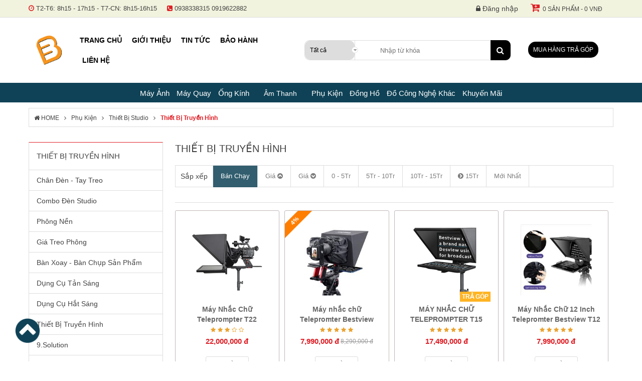

--- FILE ---
content_type: text/html; charset=utf-8
request_url: https://binhminhdigital.com/thiet-bi-truyen-hinh
body_size: 13817
content:

<!DOCTYPE HTML PUBLIC "-//W3C//DTD XHTML 1.0 Transitional//En" "http://www.w3.org/TR/xhtml1/DTD/xhtml1-transitional.dtd">
<html xmlns="http://www.w3.org/1999/xhtml" xmlns:og="http://ogp.me/ns#" lang="vi">
<head>
    <link rel="shortcut icon" href="/favicon.ico" />
    <link rel="apple-touch-icon" href="/favicon.ico" />
    <link rel="icon" type="image/png" href="/favicon.ico" />
    <meta property="fb:app_id" content="290326127983847" />
    <meta http-equiv="Content-Type" content="text/html; charset=utf-8" />
    <meta name="robots" content="index, follow" />
    <!-- <meta name="google-site-verification" content="kTcbX9dWfyr207fFXcZ1lipcckqFG1zXTwFZz71mL0g" /> -->
    <!-- <meta name="google-site-verification" content="xDYFxcsUtlQx73yOAmHbB0wlN-46jSxY5SPKLkLdeuM" /> -->
    <meta name="ahrefs-site-verification" content="cb67de1241be4dc91926af7df6e6b682584683dc64a133bda2f9d19124e79e5d" />
    <meta name="theme-color" content="#DF1F26" />
    <meta name="viewport" content="width=device-width, initial-scale=1, maximum-scale=1, user-scalable=1" />
    <link rel="preconnect" href="https://fonts.gstatic.com" />
    <!-- <link href="https://fonts.googleapis.com/css2?family=Roboto:wght@300;400;500;700&display=swap" rel="stylesheet" /> -->
    
    <link rel="canonical" href="https://binhminhdigital.com/thiet-bi-truyen-hinh" />
    <title>Thiết bị truyền h&#236;nh, m&#224;n h&#236;nh hỗ trợ MC ch&#237;nh h&#227;ng, gi&#225; tốt</title>
    <meta name="tilte" content="Thiết bị truyền h&#236;nh, m&#224;n h&#236;nh hỗ trợ MC ch&#237;nh h&#227;ng, gi&#225; tốt" />
    <meta name="keywords" content="m&#225;y nhắc chữ, m&#224;n h&#236;nh nhắc chữ, thiết bị hỗ trợ MC, m&#224;n h&#236;nh cho MC, thiết bị studio, thiết bị truyền h&#236;nh" />
    <meta name="description" content="M&#224;n h&#236;nh nhắc chữ, thiết bị cho MC, chuy&#234;n cung cấp thiết bị Studio ch&#237;nh h&#227;ng, gi&#225; tốt với hệ thống cửa h&#224;ng to&#224;n quốc tại B&#236;nh Minh Digital" />
    <meta property="og:url" content="https://binhminhdigital.com/thiet-bi-truyen-hinh" />
    <meta property="og:site_name" content="binhminhdigital.com" />
    <meta property="og:type" content="product" />
    <meta property="og:title" content="Thiết bị truyền h&#236;nh, m&#224;n h&#236;nh hỗ trợ MC ch&#237;nh h&#227;ng, gi&#225; tốt" />
    <meta property="og:description" content="M&#224;n h&#236;nh nhắc chữ, thiết bị cho MC, chuy&#234;n cung cấp thiết bị Studio ch&#237;nh h&#227;ng, gi&#225; tốt với hệ thống cửa h&#224;ng to&#224;n quốc tại B&#236;nh Minh Digital" />
    <meta property="og:image" content="https://binhminhdigital.com/Images/defaultBm.jpg" />

    <!-- Facebook Pixel Code -->
    <!-- Facebook Pixel Code -->
    <!-- Js Email -->
    
    <!-- Js Finish Payment -->
    
    <!--Start of Tawk.to Script-->
  
    <!--End of Tawk.to Script-->
	<!--Start of Zalo Script-->  
    <!--End of Zalo Script-->
    <script>
        (function (i, s, o, g, r, a, m) {
        i['EmaticsObject'] = r; i[r] = i[r] || function () {
            (i[r].q = i[r].q || []).push(arguments);
        }, i[r].l = 1 * new Date(); a = s.createElement(o),
            m = s.getElementsByTagName(o)[0]; a.async = 1; a.src = g; m.parentNode.insertBefore(a, m);
        })(window, document, 'script', '//api.ematicsolutions.com/v1/ematic.min.js', 'ematics');

        !function (f, b, e, v, n, t, s) {
            if (f.fbq) return; n = f.fbq = function () {
                n.callMethod ?
                n.callMethod.apply(n, arguments) : n.queue.push(arguments);
            };
            if (!f._fbq) f._fbq = n; n.push = n; n.loaded = !0; n.version = '2.0';
            n.queue = []; t = b.createElement(e); t.async = !0;
            t.src = v; s = b.getElementsByTagName(e)[0];
            s.parentNode.insertBefore(t, s);
        }(window, document, 'script',
            'https://connect.facebook.net/en_US/fbevents.js');
        fbq('init', '488646581544736');
        fbq('track', 'PageView');
        ;

    </script>
    <noscript>
        <img height="1" width="1" style="display:none" src="https://www.facebook.com/tr?id=488646581544736&ev=PageView&noscript=1" />
    </noscript>
    <!-- End Facebook Pixel Code -->
    <!-- Insider -->
    <script async src="//binhminhdigitalvn.api.useinsider.com/ins.js?id=10004124"></script>
    <!-- End Insider -->
    <!-- Ematic Code -->
    <script>
        //function ematics(log, obj, page, products) {
        //    console.log(log + ' - ' + obj + ' - ' + page);
        //}
    </script>
    <!-- End Ematic Code -->

	<!-- <script async src="https://pagead2.googlesyndication.com/pagead/js/adsbygoogle.js?client=ca-pub-9236872887545510"  crossorigin="anonymous"></script>  -->
</head>
<body>
    <div class="loading"></div>
    <div class="site-container">
        <!--SideBar-->

        <div class="main-container">
            <!--Header-->
<link href="/App_Themes/Default/d/style.css" rel="stylesheet"/>


<header id="header">
        <div class="wrapper header-one">
            <div class="container">
                <div class="header-text">
                    <ul class="clear">
                        <li>
                            <i class="fa fa-clock-o"></i>
                            <span>T2-T6: 8h15 - 17h15  -  T7-CN: 8h15-16h15</span>
                        </li>
                        <li>
                            <i class="fa fa-phone-square"></i>
                            <span>0938338315</span>
                            <span>0919622882</span>
                        </li>
                    </ul>
                </div>
                <div class="header-menu clear">
                    <div id="cartMini" class="col-cartmini fright"><a class="toggleCart" href="/gio-hang.html"><i class="fa fa-cart-plus"></i><span>0 sản phẩm - 0 VNĐ</span></a><div class="block-mini-cart"><div class="mini-cart-head clear">Sản phẩm</div><div class="mini-cart-content clear"><ul><li>Không có sản phẩm nào</li></ul></div><div class="mini-cart-footer clear"><div class="mc-left">Tổng Tiền:</div><div class="mc-right"><span>0 VNĐ</span></div></div><div class="mini-cart-footer"><a href="/gio-hang.html" class="btn btn-gray">Giỏ hàng</a><a href="/gio-hang.html?go_page=pay" class="btn btn-gray">Thanh toán</a></div></div></div>
                    <ul id="ulTopMenu" class="clear"><li><a href="/dang-nhap.html" title="Đăng nhập hoặc Đăng ký"><i class="fa fa-lock"></i> Đăng nhập</a></li></ul>
                </div>
            </div>
        </div>
        <div class="wrapper header-true">
            <div class="container fixed" id="fixed">
                <div class="col-logo fleft"><div class="logo"><a href="/">Binh Minh Digital - Máy Ảnh, Âm Thanh, Đồng Hồ, SP kỹ thuật số PRO <img src="/App_Themes/Default/Images/LogoBM200x200.png" alt="binhminhdigital" /></a></div></div>
                <div class="col-nav fleft">
                    <ul class="top-menu clear"> <li>    <a href="/"  >Trang chủ</a> </li> <li>    <a href="/gioi-thieu.html"  >Giới thiệu</a> </li> <li>    <a href="/tin.html"  >Tin tức</a> </li> <li>    <a href="/bao-hanh.html"  >Bảo hành</a> </li> <li>    <a href=""  >Thanh toán</a> <i class="fa fa-sort-down"></i> <ul><li><a href="/tin/thanh-toan-truc-tiep.html"  >Thanh toán trực tiếp</a></li><li><a href="/tin/thanh-toan-qua-ngan-hang.html"  >Thanh toán qua ngân hàng</a></li><li><a href="/tin/thanh-toan-truc-tuyen.html"  >Thanh toán trực tuyến</a></li> </ul> </li> <li>    <a href="/tin/lien-he.html"  >Liên hệ</a> </li></ul>
                </div>
                <div class="header-search">
                    <div class="search-box clear">
<form action="/Shared/Search" method="get">                            <div class="search-box-ddl">
                                <select id="CategoryId" name="CategoryId"><option selected="selected" value="0">Tất cả</option>
<option value="753">M&#225;y Ảnh</option>
<option value="6316">iPad Pro 11 inch (2021)</option>
<option value="6319">Trạm điện</option>
<option value="754">M&#225;y Quay</option>
<option value="758">Ống K&#237;nh</option>
<option value="2104">&#194;m Thanh Chuy&#234;n Nghiệp</option>
<option value="926">&#194;m Thanh C&#244;ng Nghệ</option>
<option value="2126">&#194;m Thanh Hi-End</option>
<option value="2210">Phụ Kiện</option>
<option value="2022">Đồng Hồ</option>
<option value="2211">Đồ C&#244;ng Nghệ Kh&#225;c</option>
<option value="1199">Khuyến M&#227;i</option>
<option value="1245">Điện M&#225;y - Điện lạnh</option>
<option value="1215">Gia Dụng - Nh&#224; Bếp</option>
<option value="956">Điện Thoại</option>
<option value="1246">M&#225;y lạnh</option>
</select>
                            </div>
                            <div class="search-box-input">
                                <input autocomplete="off" id="Keyword" name="Keyword" placeholder="Nhập từ khóa" type="text" value="" />
                            </div>
                            <button type="submit" class="btn-search"><i class="fa fa-search"></i></button>
</form>                    </div>
                </div>
                <div class="col-tragop">
                    <a href="/tin/huong-dan-mua-hang-tra-gopduyet-ho-so-online-tai-binhminhdigital.html" title="Mua hàng trả góp">Mua hàng trả góp</a>
                </div>
            </div>
            <div class="header-three">

                
                <div class="category-menu hover-show">
                    <ul class="vertical-category-list"> <li class="vertical-menu-item ABC"> 	<a  href="/may-anh"> 	    <h2>Máy Ảnh</h2> 	</a><ul class="vertical-menu-sub def" > <li>    <a href="/may-anh-canon">        <h2>Máy Ảnh Canon</h2>    </a></li> <li>    <a href="/may-anh-nikon">        <h2>Máy Ảnh Nikon</h2>    </a></li> <li>    <a href="/may-anh-fujifilm">        <h2>Máy Ảnh Fujifilm</h2>    </a></li> <li>    <a href="/may-anh-sony">        <h2>Máy Ảnh Sony</h2>    </a></li> <li>    <a href="/may-anh-pentax">        <h2>Máy Ảnh Pentax</h2>    </a></li> <li>    <a href="/may-anh-panasonic">        <h2>Máy Ảnh Panasonic</h2>    </a></li> <li>    <a href="/may-anh-olympus">        <h2>Máy Ảnh Olympus</h2>    </a></li> <li>    <a href="/may-anh-ricoh">        <h2>Máy Ảnh Ricoh</h2>    </a></li> <li>    <a href="/may-anh-leica">        <h2>Máy Ảnh Leica</h2>    </a></li> <li>    <a href="/may-anh-lomography">        <h2>Máy Ảnh Lomography</h2>    </a></li></ul> </li> <li class="vertical-menu-item ABC"> 	<a  href="/may-quay"> 	    <h2>Máy Quay</h2> 	</a><ul class="vertical-menu-sub def" > <li>    <a href="/may-quay-sony">        <h2>Máy Quay Sony</h2>    </a></li> <li>    <a href="/may-quay-panasonic">        <h2>Máy Quay Panasonic</h2>    </a></li> <li>    <a href="/may-quay-canon">        <h2>Máy Quay Canon</h2>    </a></li> <li>    <a href="/may-quay-nikon">        <h2>Máy Quay Nikon</h2>    </a></li> <li>    <a href="/may-quay-jvc">        <h2>Máy Quay JVC</h2>    </a></li> <li>    <a href="/may-quay-gopro">        <h2>Máy Quay Gopro</h2>    </a></li> <li>    <a href="/may-quay-insta360">        <h2>Máy Quay Insta360</h2>    </a></li> <li>    <a href="/may-quay-blackmagic">        <h2>Máy Quay Blackmagic</h2>    </a></li> <li>    <a href="/may-quay-dji">        <h2>Máy Quay DJI</h2>    </a></li></ul> </li> <li class="vertical-menu-item ABC"> 	<a  href="/ong-kinh"> 	    <h2>Ống Kính</h2> 	</a><ul class="vertical-menu-sub def" > <li>    <a href="/ong-kinh-canon">        <h2>Ống Kính Canon</h2>    </a></li> <li>    <a href="/ong-kinh-nikon">        <h2>Ống Kính Nikon</h2>    </a></li> <li>    <a href="/ong-kinh-fujifilm">        <h2>Ống Kính Fujifilm</h2>    </a></li> <li>    <a href="/ong-kinh-sony">        <h2>Ống Kính Sony</h2>    </a></li> <li>    <a href="/ong-kinh-sigma">        <h2>Ống Kính Sigma</h2>    </a></li> <li>    <a href="/ong-kinh-tamron">        <h2>Ống Kính Tamron</h2>    </a></li> <li>    <a href="/ong-kinh-tokina">        <h2>Ống Kính Tokina</h2>    </a></li> <li>    <a href="/ong-kinh-pentax">        <h2>Ống Kính Pentax</h2>    </a></li> <li>    <a href="/ong-kinh-olympus">        <h2>Ống Kính Olympus</h2>    </a></li> <li>    <a href="/ong-kinh-panasonic">        <h2>Ống Kính Panasonic</h2>    </a></li> <li>    <a href="/ong-kinh-carl-zeiss">        <h2>Ống Kính Carl Zeiss</h2>    </a></li> <li>    <a href="/ong-kinh-leica">        <h2>Ống Kính Leica</h2>    </a></li> <li>    <a href="/ong-kinh-laowa">        <h2>Ống Kính Laowa</h2>    </a></li> <li>    <a href="/adapter-mount-chuyen">        <h2>Adapter - Mount Chuyển</h2>    </a></li></ul> </li> <li class="horizontal-menu-item" id="horizontal-menu-item" >  	    <a href="javascript:void(0)">Âm Thanh</a><ul class="horizontal-menu-sub" id="horizontal-menu-sub" > <li>    <a href="/am-thanh-san-khau-phong-thu">        <h2>Âm Thanh Chuyên Nghiệp</h2>    </a><ul class="vertical-menu-sub vertical__level_three" > <li>    <a href="/loa-sub-subwoofer-speaker">        <h2>Loa Sub</h2>    </a></li> <li>    <a href="/loa-kiem-am-monitor-speaker">        <h2>Loa Kiểm Âm</h2>    </a></li> <li>    <a href="/loa-fullrange">        <h2>Loa Toàn Dải</h2>    </a></li> <li>    <a href="/loa-mini-line-array-column-speaker">        <h2>Loa Line-Array</h2>    </a></li> <li>    <a href="/loa-karaoke">        <h2>Loa Karaoke</h2>    </a></li> <li>    <a href="/microphone-san-khau">        <h2>Micro Sân Khấu</h2>    </a></li> <li>    <a href="/microphone-phong-thu">        <h2>Micro Phòng Thu</h2>    </a></li> <li>    <a href="/bo-chuyen-doi-tin-hieu-am-thanh-soundcard">        <h2>Soundcard</h2>    </a></li> <li>    <a href="/dau-cd-dvd-karaoke">        <h2>Đầu CD, DVD, Karaoke</h2>    </a></li> <li>    <a href="/may-ghi-am">        <h2>Máy Ghi Âm</h2>    </a></li> <li>    <a href="/tai-nghe-phong-thu-headphone">        <h2>Tai Nghe Kiểm Âm</h2>    </a></li> <li>    <a href="/bo-tron-am-thanh-analog-analog-mixer">        <h2>Analog Mixer</h2>    </a></li> <li>    <a href="/bo-tron-am-thanh-so-digital-mixer">        <h2>Digital Mixer</h2>    </a></li> <li>    <a href="/bo-cat-tan-so-am-thanh-eq">        <h2>Equalizer</h2>    </a></li> <li>    <a href="/effect-bo-tao-hieu-ung-am-thanh">        <h2>Thiết Bị Effect</h2>    </a></li> <li>    <a href="/thiet-bi-phan-tan-am-thanh-crossover">        <h2>Crossover</h2>    </a></li> <li>    <a href="/phu-kien-am-thanh-san-khau-phong-thu">        <h2>Phụ Kiện Âm Thanh</h2>    </a></li></ul></li> <li>    <a href="/am-thanh">        <h2>Âm Thanh Công Nghệ</h2>    </a><ul class="vertical-menu-sub vertical__level_three" > <li>    <a href="/dan-am-thanh">        <h2>Dàn Âm Thanh</h2>    </a></li> <li>    <a href="/loa">        <h2>Loa Bluetooth</h2>    </a></li> <li>    <a href="/loa-soundbar">        <h2>Loa Soundbar</h2>    </a></li> <li>    <a href="/loa-bookshelf">        <h2>Loa Bookshelf</h2>    </a></li> <li>    <a href="/tai-nghe">        <h2>Tai Nghe</h2>    </a></li> <li>    <a href="/amply">        <h2>Amply</h2>    </a></li> <li>    <a href="/may-nghe-nhac">        <h2>Máy Nghe Nhạc</h2>    </a></li> <li>    <a href="/loa-keo">        <h2>Loa Kéo</h2>    </a></li> <li>    <a href="/phu-kien-am-thanh">        <h2>Phụ Kiện Âm Thanh Khác</h2>    </a></li> <li>    <a href="/bo-giai-ma-dac-yamaha">        <h2>Desktop DAC</h2>    </a></li></ul></li> <li>    <a href="/am-thanh-hiend">        <h2>Âm Thanh Hi-End</h2>    </a><ul class="vertical-menu-sub vertical__level_three" > <li>    <a href="/loa-hiend">        <h2>Loa Hi-End</h2>    </a></li> <li>    <a href="/loa-sub-dien">        <h2>Loa Sub Điện</h2>    </a></li> <li>    <a href="/bo-loc-va-khuech-dai-am-thanh">        <h2>Pre-Ampli</h2>    </a></li> <li>    <a href="/power-ampliers">        <h2>Power Ampliers</h2>    </a></li> <li>    <a href="/dau-cd-hiend-dau-phat-cd">        <h2>Đầu CD Hi-End</h2>    </a></li> <li>    <a href="/thiet-bi-chuyen-doi-tin-hieu-am-thanh">        <h2>Đầu DAC</h2>    </a></li> <li>    <a href="/mam-dia-than-dau-phat-dia-than">        <h2>Mâm Đĩa Than</h2>    </a></li></ul></li></ul> </li> <li class="vertical-menu-item ABC"> 	<a  href="/phu-kien"> 	    <h2>Phụ Kiện</h2> 	</a><ul class="vertical-menu-sub def" > <li>    <a href="/phu-kien-may-anh-may-quay">        <h2>Phụ Kiện Máy Ảnh - Máy Quay</h2>    </a></li> <li>    <a href="/thiet-bi-studio">        <h2>Thiết Bị Studio</h2>    </a></li> <li>    <a href="/thiet-bi-livestream">        <h2>Thiết Bị Livestream</h2>    </a></li></ul> </li> <li class="vertical-menu-item ABC"> 	<a  href="/dong-ho"> 	    <h2>Đồng Hồ</h2> 	</a> </li> <li class="vertical-menu-item ABC"> 	<a  href="/do-cong-nghe-khac"> 	    <h2>Đồ Công Nghệ Khác</h2> 	</a><ul class="vertical-menu-sub def" > <li>    <a href="/bang-ve-dien-tu">        <h2>Bảng Vẽ Điện Tử</h2>    </a></li> <li>    <a href="/ong-nhom">        <h2>Ống Nhòm</h2>    </a></li> <li>    <a href="/thiet-bi-mang">        <h2>Thiết Bị Mạng</h2>    </a></li> <li>    <a href="/may-chieu">        <h2>Máy Chiếu</h2>    </a></li> <li>    <a href="/thiet-bi-luu-tru-hinh-anh">        <h2>Thiết Bị Lưu Trữ Hình Ảnh</h2>    </a></li> <li>    <a href="/man-hinh">        <h2>Màn Hình</h2>    </a></li> <li>    <a href="/may-in-mini">        <h2>Máy In Mini</h2>    </a></li> <li>    <a href="/do-choi-ky-thuat-so">        <h2>Đồ Chơi Kỹ Thuật Số</h2>    </a></li> <li>    <a href="/do-choi-phu-kien-cao-cap">        <h2>Đồ Chơi, Phụ Kiện Cao Cấp</h2>    </a></li> <li>    <a href="/may-tinh-thiet-bi-mang-game">        <h2>Máy Tính, Thiết Bị Mạng, Game</h2>    </a></li> <li>    <a href="/thiet-bi-webcam-truc-tuyen">        <h2>Thiết Bị Webcam Trực Tuyến</h2>    </a></li></ul> </li> <li class="vertical-menu-item ABC"> 	<a  href="/khuyen-mai"> 	    <h2>Khuyến Mãi</h2> 	</a><ul class="vertical-menu-sub def" > <li>    <a href="/khuyen-mai-lon">        <h2>Khuyến Mãi Tết</h2>    </a></li></ul> </li></ul>
                </div>
            </div>

            
            
            <a href="#" class="scrollToTop"><img src="/App_Themes/Default/Images/backDesk.png" /></a>
        </div>
</header>
            <!--Content-->
            
<div class="container"><div class="block-breadcrumbs clear"><div class="breadcrumbs-content"><ul class="ul-breadcrumbs"><li class="home"><a href="/"><i class="fa fa-home"></i> HOME</a><span></span></li><li><a href="https://binhminhdigital.com/phu-kien">Phụ Kiện</a><span></span></li><li><a href="https://binhminhdigital.com/thiet-bi-studio">Thiết Bị Studio</a><span></span></li><li><a href="https://binhminhdigital.com/thiet-bi-truyen-hinh">Thiết Bị Truyền Hình</a><span></span></li></ul></div></div></div>
    <div class="container">
        <div class="box-page-left">
            <!--CategoryTree-->
            <div class="block tree-category"><div class="tree-title">Thiết Bị Truyền Hình</div><ul><li class="li"><a class="yes" href="/chan-den-tay-treo">Chân Đèn - Tay Treo</a><li class="li"><a class="yes" href="/combo-den-studio">Combo Đèn Studio</a><li class="li"><a class="yes" href="/phong-gia-treo-phong">Phông Nền</a><li class="li"><a class="yes" href="/gia-treo-phong">Giá Treo Phông</a><li class="li"><a class="yes" href="/long-chup-ban-chup-san-pham">Bàn Xoay - Bàn Chụp Sản Phẩm</a><li class="li"><a class="yes" href="/dung-cu-tan-sang">Dụng Cụ Tản Sáng</a><li class="li"><a class="yes" href="/dung-cu-hat-sang">Dụng Cụ Hắt Sáng</a><li class="li"><a class="yes" href="/thiet-bi-truyen-hinh">Thiết Bị Truyền Hình</a><li class="li"><a class="yes" href="/9-solution">9.Solution</a><li class="li"><a class="yes" href="/thanh-truot">Thanh Trượt</a><li class="li"><a class="yes" href="/phu-kien-studio-khac">Phụ Kiện Studio Khác</a></ul></div>
            <!--ProSelling-->
            <div class="block"><div class="block-head"><h4 class="head-title">Sản phẩm Bán chạy</h4></div><div class="block-inner"><ul class="products-ver"><li><div class="pro-item-mini"><a class="pro-img" href="/may-nhac-chu-12inch-telepromter-bestview-t12.html" title="Máy Nhắc Chữ 12 Inch Telepromter Bestview T12"><img src="/thumb/images/product/phukienstudio/thietbimanhinh/may-nhac-chu-12inch-telepromter-bestview-t12.jpg"  alt="Máy Nhắc Chữ 12 Inch Telepromter Bestview T12" /></a><div class="pro-info"><div class="pro-star"><i class="fa fa-star"></i><i class="fa fa-star"></i><i class="fa fa-star"></i><i class="fa fa-star"></i><i class="fa fa-star"></i></div><a class="pro-name" href="/may-nhac-chu-12inch-telepromter-bestview-t12.html" title="Máy Nhắc Chữ 12 Inch Telepromter Bestview T12"><h3>Máy Nhắc Chữ 12 Inch Telepromter Bestview T12</h3></a><div class="pro-box-price"><span class="pro-price">7,990,000 đ</span></div></div></div></li><li><div class="pro-item-mini"><a class="pro-img" href="/may-nhac-chu-telepromter-bestview-t3.html" title="Máy Nhắc Chữ Telepromter Bestview T3"><img src="/thumb/images/product/phukien/may-nhac-chu-telepromter-bestview-t3.jpg"  alt="Máy Nhắc Chữ Telepromter Bestview T3" /></a><div class="pro-info"><div class="pro-star"><i class="fa fa-star"></i><i class="fa fa-star"></i><i class="fa fa-star"></i><i class="fa fa-star"></i><i class="fa fa-star"></i></div><a class="pro-name" href="/may-nhac-chu-telepromter-bestview-t3.html" title="Máy Nhắc Chữ Telepromter Bestview T3"><h3>Máy Nhắc Chữ Telepromter Bestview T3</h3></a><div class="pro-box-price"><span class="pro-price">3,890,000 đ</span></div></div></div></li><li><div class="pro-item-mini"><a class="pro-img" href="/may-nhac-chu-teleprompter-22inch-ty2200t.html" title="Máy Nhắc Chữ Teleprompter 22inch TY-2200T"><img src="/thumb/images/product/phukienstudio/thietbimanhinh/may-nhac-chu-teleprompter-22inch-ty2200t.jpg"  alt="Máy Nhắc Chữ Teleprompter 22inch TY-2200T" /></a><div class="pro-info"><div class="pro-star"><i class="fa fa-star"></i><i class="fa fa-star"></i><i class="fa fa-star"></i><i class="fa fa-star"></i><i class="fa fa-star"></i></div><a class="pro-name" href="/may-nhac-chu-teleprompter-22inch-ty2200t.html" title="Máy Nhắc Chữ Teleprompter 22inch TY-2200T"><h3>Máy Nhắc Chữ Teleprompter 22inch TY-2200T</h3></a><div class="pro-box-price"><span class="pro-price">Giá: Liên hệ</span></div></div></div></li><li><div class="pro-item-mini"><a class="pro-img" href="/may-nhac-chu-telepromter-bestview-tp150.html" title="Máy nhắc chữ Telepromter Bestview TP150"><img src="/thumb/images/product/phukien/may-nhac-chu-telepromter-bestview-tp150.jpg"  alt="Máy nhắc chữ Telepromter Bestview TP150" /></a><div class="pro-info"><div class="pro-star"><i class="fa fa-star"></i><i class="fa fa-star"></i><i class="fa fa-star"></i><i class="fa fa-star"></i><i class="fa fa-star"></i></div><a class="pro-name" href="/may-nhac-chu-telepromter-bestview-tp150.html" title="Máy nhắc chữ Telepromter Bestview TP150"><h3>Máy nhắc chữ Telepromter Bestview TP150</h3></a><div class="pro-box-price"><span class="pro-price">7,990,000 đ</span> <span class="pro-price-old">8,290,000 đ</span></div></div></div></li><li><div class="pro-item-mini"><a class="pro-img" href="/may-nhac-chu-teleprompter-t15-desview.html" title="MÁY NHẮC CHỮ TELEPROMPTER T15 DESVIEW"><img src="/thumb/images/product/may-nhac-chu-teleprompter-t15-desview.png"  alt="MÁY NHẮC CHỮ TELEPROMPTER T15 DESVIEW" /></a><div class="pro-info"><div class="pro-star"><i class="fa fa-star"></i><i class="fa fa-star"></i><i class="fa fa-star"></i><i class="fa fa-star"></i><i class="fa fa-star"></i></div><a class="pro-name" href="/may-nhac-chu-teleprompter-t15-desview.html" title="MÁY NHẮC CHỮ TELEPROMPTER T15 DESVIEW"><h3>MÁY NHẮC CHỮ TELEPROMPTER T15 DESVIEW</h3></a><div class="pro-box-price"><span class="pro-price">17,490,000 đ</span></div></div></div></li></ul></div></div>
            <!--ProNews-->
            <div class="block"><div class="block-head"><h4 class="head-title">Sản phẩm mới</h4></div><div class="block-inner"><ul class="products-ver"><li><div class="pro-item-mini"><a class="pro-img" href="/may-nhac-chu-telepromter-bestview-tp150.html" title="Máy nhắc chữ Telepromter Bestview TP150"><img src="/thumb/images/product/phukien/may-nhac-chu-telepromter-bestview-tp150.jpg"  alt="Máy nhắc chữ Telepromter Bestview TP150" /></a><div class="pro-info"><div class="pro-star"><i class="fa fa-star"></i><i class="fa fa-star"></i><i class="fa fa-star"></i><i class="fa fa-star"></i><i class="fa fa-star"></i></div><a class="pro-name" href="/may-nhac-chu-telepromter-bestview-tp150.html" title="Máy nhắc chữ Telepromter Bestview TP150"><h3>Máy nhắc chữ Telepromter Bestview TP150</h3></a><div class="pro-box-price"><span class="pro-price">7,990,000 đ</span> <span class="pro-price-old">8,290,000 đ</span></div></div></div></li><li><div class="pro-item-mini"><a class="pro-img" href="/may-nhac-chu-teleprompter-t22-desview.html" title="Máy Nhắc Chữ Teleprompter T22 Desview"><img src="/thumb/images/product/may-nhac-chu-teleprompter-t22-desview.png"  alt="Máy Nhắc Chữ Teleprompter T22 Desview" /></a><div class="pro-info"><div class="pro-star"><i class="fa fa-star"></i><i class="fa fa-star"></i><i class="fa fa-star"></i><i class="fa fa-star-o"></i><i class="fa fa-star-o"></i></div><a class="pro-name" href="/may-nhac-chu-teleprompter-t22-desview.html" title="Máy Nhắc Chữ Teleprompter T22 Desview"><h3>Máy Nhắc Chữ Teleprompter T22 Desview</h3></a><div class="pro-box-price"><span class="pro-price">22,000,000 đ</span></div></div></div></li><li><div class="pro-item-mini"><a class="pro-img" href="/may-nhac-chu-teleprompter-t17-desview.html" title="MÁY NHẮC CHỮ TELEPROMPTER T17 DESVIEW"><img src="/thumb/images/product/may-nhac-chu-teleprompter-t17-desview.png"  alt="MÁY NHẮC CHỮ TELEPROMPTER T17 DESVIEW" /></a><div class="pro-info"><div class="pro-star"><i class="fa fa-star"></i><i class="fa fa-star"></i><i class="fa fa-star"></i><i class="fa fa-star"></i><i class="fa fa-star"></i></div><a class="pro-name" href="/may-nhac-chu-teleprompter-t17-desview.html" title="MÁY NHẮC CHỮ TELEPROMPTER T17 DESVIEW"><h3>MÁY NHẮC CHỮ TELEPROMPTER T17 DESVIEW</h3></a><div class="pro-box-price"><span class="pro-price">Giá: Liên hệ</span></div></div></div></li><li><div class="pro-item-mini"><a class="pro-img" href="/may-nhac-chu-teleprompter-t15-desview.html" title="MÁY NHẮC CHỮ TELEPROMPTER T15 DESVIEW"><img src="/thumb/images/product/may-nhac-chu-teleprompter-t15-desview.png"  alt="MÁY NHẮC CHỮ TELEPROMPTER T15 DESVIEW" /></a><div class="pro-info"><div class="pro-star"><i class="fa fa-star"></i><i class="fa fa-star"></i><i class="fa fa-star"></i><i class="fa fa-star"></i><i class="fa fa-star"></i></div><a class="pro-name" href="/may-nhac-chu-teleprompter-t15-desview.html" title="MÁY NHẮC CHỮ TELEPROMPTER T15 DESVIEW"><h3>MÁY NHẮC CHỮ TELEPROMPTER T15 DESVIEW</h3></a><div class="pro-box-price"><span class="pro-price">17,490,000 đ</span></div></div></div></li><li><div class="pro-item-mini"><a class="pro-img" href="/may-nhac-chu-12inch-telepromter-bestview-t12.html" title="Máy Nhắc Chữ 12 Inch Telepromter Bestview T12"><img src="/thumb/images/product/phukienstudio/thietbimanhinh/may-nhac-chu-12inch-telepromter-bestview-t12.jpg"  alt="Máy Nhắc Chữ 12 Inch Telepromter Bestview T12" /></a><div class="pro-info"><div class="pro-star"><i class="fa fa-star"></i><i class="fa fa-star"></i><i class="fa fa-star"></i><i class="fa fa-star"></i><i class="fa fa-star"></i></div><a class="pro-name" href="/may-nhac-chu-12inch-telepromter-bestview-t12.html" title="Máy Nhắc Chữ 12 Inch Telepromter Bestview T12"><h3>Máy Nhắc Chữ 12 Inch Telepromter Bestview T12</h3></a><div class="pro-box-price"><span class="pro-price">7,990,000 đ</span></div></div></div></li></ul></div></div>
            <!--ListNews-->
            <div class="block"><div class="block-head"><h4 class="head-title">Tin tức mới nhất</h4></div><div class="block-inner box-new-link"><ul><li class="tin"><a href="/tin/dat-hang-hom-nay-nhan-ngay-uu-dai.html">Đặt Hàng Hôm Nay, Nhận Ngay Ưu Đãi - Microphone RØDE Wireless GO II</a><img src="/thumb/images/category/tinsukien/pre-oder-rode-go-ii-single.jpg" alt="Đặt Hàng Hôm Nay, Nhận Ngay Ưu Đãi - Microphone RØDE Wireless GO II" /></li><li class="tin"><a href="/tin/don-tet-ron-rang-nhan-li-xi-ngap-tran.html">Đón Tết Rộn Ràng Nhận Lì Xì Ngập Tràn</a><img src="/thumb/images/category/tinsukien/don-tet-ron-rang-nhan-li-xi-ngap-tran.jpg" alt="Đón Tết Rộn Ràng Nhận Lì Xì Ngập Tràn" /></li><li class="tin"><a href="/tin/tet-sum-vay-dong-day-khoanh-khac.html">Tết Sum Vầy, Đong Đầy Khoảnh Khắc</a><img src="/thumb/images/category/tinsukien/tet-sum-vay-dong-day-khoanh-khac.jpg" alt="Tết Sum Vầy, Đong Đầy Khoảnh Khắc" /></li><li class="tin"><a href="/tin/can-luu-y-gi-khi-chon-mua-may-tinh-cho-hoc-sinh-sinh-vien-de-hoc-truc-tuyen.html">Cần Lưu Ý Gì Khi Chọn Mua Máy Tính Cho Học Sinh, Sinh Viên Để Học Trực Tuyến?</a><img src="/thumb/images/category/tinsukien/can-luu-y-gi-khi-chon-mua-may-tinh.jpg" alt="Cần Lưu Ý Gì Khi Chọn Mua Máy Tính Cho Học Sinh, Sinh Viên Để Học Trực Tuyến?" /></li><li class="tin"><a href="/tin/du-dinh-trong-tam-tay-song-them-vui-moi-ngay.html">Dự định trong tầm tay, sống thêm vui mỗi ngày</a><img src="/thumb/images/pagedata/du-dinh-trong-tam-tay-song-them-vui-moi-ngay(1).jpeg" alt="Dự định trong tầm tay, sống thêm vui mỗi ngày" /></li><li class="tin"><a href="/tin/mung-ngay-ho-chi-minh-tro-lai-tung-bung-khuyen-mai.html">Mừng Ngày Hồ Chí Minh Trở Lại, Tưng Bừng Khuyến Mãi</a><img src="/thumb/images/pagedata/mung-ngay-tro-lai-tung-bung-khuyen-mai.jpg" alt="Mừng Ngày Hồ Chí Minh Trở Lại, Tưng Bừng Khuyến Mãi" /></li><li class="tin"><a href="/tin/don-he-soi-dong-cung-sony-alpha.html">Đón hè sôi động cùng Sony Alpha</a><img src="/thumb/images/category/tinsukien/don-he-cung-sony-alpha.jpg" alt="Đón hè sôi động cùng Sony Alpha" /></li><li class="tin"><a href="/tin/quay-live-cuc-da-tranh-dich-tai-gia.html">Quay, Live Cực Đã - Tránh Dịch Tại Gia</a><img src="/thumb/images/category/tinmayanh/thumbnail/livestream-chuyen-nghiep.jpg" alt="Quay, Live Cực Đã - Tránh Dịch Tại Gia" /></li><li class="tin"><a href="/tin/phu-kien-may-anh-may-quay-rinh-ngay-keo-lo.html">Phụ Kiện Máy Ảnh, Máy Quay - Rinh Ngay Kẻo Lỡ</a><img src="/thumb/images/category/tinsukien/khuyen-mai-phu-kien-kf.jpg" alt="Phụ Kiện Máy Ảnh, Máy Quay - Rinh Ngay Kẻo Lỡ" /></li><li class="tin"><a href="/tin/tham-du-online-workshop-nhan-uu-dai-tu-sony-alpha.html">Tham Dự Online Workshop, Nhận Ưu Đãi Từ Sony Alpha</a><img src="/thumb/images/pagedata/online-workshop-sony.png" alt="Tham Dự Online Workshop, Nhận Ưu Đãi Từ Sony Alpha" /></li></ul></div></div>
        </div>
        <div class="box-page-right">
            <h1 class="page-title">Thiết Bị Truyền H&#236;nh</h1>
            <div class="category-note"></div>
            <div class="sortPagiBar">
                <!--OrderBy-->
                <ul class="sortPagiBar-tabs"><li><span class="sapxep">Sắp xếp</span></li><li><a class="active" onclick="OrderBy('OrderBy','3')" title="Sản phẩm bán chạy">Bán Chạy</a></li><li><a  onclick="OrderBy('OrderBy','6')" title="Giá từ thấp đến cao">Giá <i class="fa fa-chevron-circle-up"></i></a></li><li><a  onclick="OrderBy('OrderBy','5')" title="Giá từ cao đến thấp">Giá <i class="fa fa-chevron-circle-down"></i></a></li><li><a  onclick="OrderBy('OrderBy','9')" title="Giá từ 0 đến 5.000.000">0 - 5Tr</a></li><li><a  onclick="OrderBy('OrderBy','10')" title="Giá từ 5.000.000 đến 10.000.000">5Tr - 10Tr</a></li><li><a  onclick="OrderBy('OrderBy','11')" title="Giá từ 10.000.000 đến 15.000.000">10Tr - 15Tr</a></li><li><a  onclick="OrderBy('OrderBy','12')" title="Giá lớn hơn 15.000.000"> <i class="fa fa-chevron-circle-right"></i> 15Tr</a></li><li><a  onclick="OrderBy('OrderBy','1')" title="Sản phẩm mới nhất">Mới Nhất</a></li></ul>
            </div>
            <div class="category-products">
                <!--ListProduct-->
                <ul class="products-hor clear"><li><div class="pro-item"><a class="pro-img setimg " href="/may-nhac-chu-teleprompter-t22-desview.html"><img src="/thumb/images/product/may-nhac-chu-teleprompter-t22-desview.png" alt="Máy Nhắc Chữ Teleprompter T22 Desview"  /></a><a class="pro-name setname" href="/may-nhac-chu-teleprompter-t22-desview.html" title="Máy Nhắc Chữ Teleprompter T22 Desview"><h3>Máy Nhắc Chữ Teleprompter T22 Desview</h3></a><div class="pro-star"><i class="fa fa-star"></i><i class="fa fa-star"></i><i class="fa fa-star"></i><i class="fa fa-star-o"></i><i class="fa fa-star-o"></i></div><div class="pro-box-price"><span class="pro-price">22,000,000 đ</span></div><a class="pro-buy btn" title="Mua hàng" onclick="AddToCart(500156)" href="javascript:void(0);">Mua hàng</a></div></li><li><div class="pro-item"><span class="sale-item">4%</span><a class="pro-img setimg " href="/may-nhac-chu-telepromter-bestview-tp150.html"><img src="/thumb/images/product/phukien/may-nhac-chu-telepromter-bestview-tp150.jpg" alt="Máy nhắc chữ Telepromter Bestview TP150"  /></a><a class="pro-name setname" href="/may-nhac-chu-telepromter-bestview-tp150.html" title="Máy nhắc chữ Telepromter Bestview TP150"><h3>Máy nhắc chữ Telepromter Bestview TP150</h3></a><div class="pro-star"><i class="fa fa-star"></i><i class="fa fa-star"></i><i class="fa fa-star"></i><i class="fa fa-star"></i><i class="fa fa-star"></i></div><div class="pro-box-price"><span class="pro-price">7,990,000 đ</span> <span class="pro-price-old">8,290,000 đ</span></div><a class="pro-buy btn" title="Mua hàng" onclick="AddToCart(550462)" href="javascript:void(0);">Mua hàng</a></div></li><li><div class="pro-item"><a class="pro-img setimg " href="/may-nhac-chu-teleprompter-t15-desview.html"><img src="/thumb/images/product/may-nhac-chu-teleprompter-t15-desview.png" alt="MÁY NHẮC CHỮ TELEPROMPTER T15 DESVIEW"  /><span class="tragop">Trả góp</span></a><a class="pro-name setname" href="/may-nhac-chu-teleprompter-t15-desview.html" title="MÁY NHẮC CHỮ TELEPROMPTER T15 DESVIEW"><h3>MÁY NHẮC CHỮ TELEPROMPTER T15 DESVIEW</h3></a><div class="pro-star"><i class="fa fa-star"></i><i class="fa fa-star"></i><i class="fa fa-star"></i><i class="fa fa-star"></i><i class="fa fa-star"></i></div><div class="pro-box-price"><span class="pro-price">17,490,000 đ</span></div><a class="pro-buy btn" title="Mua hàng" onclick="AddToCart(420015)" href="javascript:void(0);">Mua hàng</a></div></li><li><div class="pro-item"><a class="pro-img setimg " href="/may-nhac-chu-12inch-telepromter-bestview-t12.html"><img src="/thumb/images/product/phukienstudio/thietbimanhinh/may-nhac-chu-12inch-telepromter-bestview-t12.jpg" alt="Máy Nhắc Chữ 12 Inch Telepromter Bestview T12"  /></a><a class="pro-name setname" href="/may-nhac-chu-12inch-telepromter-bestview-t12.html" title="Máy Nhắc Chữ 12 Inch Telepromter Bestview T12"><h3>Máy Nhắc Chữ 12 Inch Telepromter Bestview T12</h3></a><div class="pro-star"><i class="fa fa-star"></i><i class="fa fa-star"></i><i class="fa fa-star"></i><i class="fa fa-star"></i><i class="fa fa-star"></i></div><div class="pro-box-price"><span class="pro-price">7,990,000 đ</span></div><a class="pro-buy btn" title="Mua hàng" onclick="AddToCart(409952)" href="javascript:void(0);">Mua hàng</a></div></li><li><div class="pro-item"><a class="pro-img setimg " href="/may-nhac-chu-teleprompter-t17-desview.html"><img src="/thumb/images/product/may-nhac-chu-teleprompter-t17-desview.png" alt="MÁY NHẮC CHỮ TELEPROMPTER T17 DESVIEW"  /><span class="tragop">Trả góp</span></a><a class="pro-name setname" href="/may-nhac-chu-teleprompter-t17-desview.html" title="MÁY NHẮC CHỮ TELEPROMPTER T17 DESVIEW"><h3>MÁY NHẮC CHỮ TELEPROMPTER T17 DESVIEW</h3></a><div class="pro-star"><i class="fa fa-star"></i><i class="fa fa-star"></i><i class="fa fa-star"></i><i class="fa fa-star"></i><i class="fa fa-star"></i></div><div class="pro-box-price"><span class="pro-price">Giá: Liên hệ</span></div><a class="pro-buy btn" title="Mua hàng" onclick="AddToCart(420016)" href="javascript:void(0);">Mua hàng</a></div></li><li><div class="pro-item"><a class="pro-img setimg " href="/may-doc-chu-mini-ulanzi-pt16-cho-dien-thoai-dieu-khien-tu-xa.html"><img src="/thumb/images/product/phukien/ulanzi-pt16-2.jpeg" alt="Máy Đọc Chữ Mini Ulanzi Pt-16 Cho Điện Thoại Điều Khiển Từ Xa"  /></a><a class="pro-name setname" href="/may-doc-chu-mini-ulanzi-pt16-cho-dien-thoai-dieu-khien-tu-xa.html" title="Máy Đọc Chữ Mini Ulanzi Pt-16 Cho Điện Thoại Điều Khiển Từ Xa"><h3>Máy Đọc Chữ Mini Ulanzi Pt-16 Cho Điện Thoại Điều Khiển Từ Xa</h3></a><div class="pro-star"><i class="fa fa-star"></i><i class="fa fa-star"></i><i class="fa fa-star"></i><i class="fa fa-star"></i><i class="fa fa-star-o"></i></div><div class="pro-box-price"><span class="pro-price">1,000,000 đ</span></div><a class="pro-buy btn" title="Mua hàng" onclick="AddToCart(369895)" href="javascript:void(0);">Mua hàng</a></div></li><li><div class="pro-item"><a class="pro-img setimg " href="/may-nhac-chu-telepromter-bestview-t3.html"><img src="/thumb/images/product/phukien/may-nhac-chu-telepromter-bestview-t3.jpg" alt="Máy Nhắc Chữ Telepromter Bestview T3"  /></a><a class="pro-name setname" href="/may-nhac-chu-telepromter-bestview-t3.html" title="Máy Nhắc Chữ Telepromter Bestview T3"><h3>Máy Nhắc Chữ Telepromter Bestview T3</h3></a><div class="pro-star"><i class="fa fa-star"></i><i class="fa fa-star"></i><i class="fa fa-star"></i><i class="fa fa-star"></i><i class="fa fa-star"></i></div><div class="pro-box-price"><span class="pro-price">3,890,000 đ</span></div><a class="pro-buy btn" title="Mua hàng" onclick="AddToCart(359807)" href="javascript:void(0);">Mua hàng</a></div></li><li><div class="pro-item"><a class="pro-img setimg " href="/may-nhac-chu-teleprompter-22inch-ty2200t.html"><img src="/thumb/images/product/phukienstudio/thietbimanhinh/may-nhac-chu-teleprompter-22inch-ty2200t.jpg" alt="Máy Nhắc Chữ Teleprompter 22inch TY-2200T"  /></a><a class="pro-name setname" href="/may-nhac-chu-teleprompter-22inch-ty2200t.html" title="Máy Nhắc Chữ Teleprompter 22inch TY-2200T"><h3>Máy Nhắc Chữ Teleprompter 22inch TY-2200T</h3></a><div class="pro-star"><i class="fa fa-star"></i><i class="fa fa-star"></i><i class="fa fa-star"></i><i class="fa fa-star"></i><i class="fa fa-star"></i></div><div class="pro-box-price"><span class="pro-price">Giá: Liên hệ</span></div><a class="pro-buy btn" title="Mua hàng" onclick="AddToCart(119278)" href="javascript:void(0);">Mua hàng</a></div></li></ul>
            </div>
            <div class="clear">
                <!--Pagination-->
                <ul class="pagination"><li class="active" ><a href="">1</a></li></ul>
            </div>
        </div>
    </div>

            <!--Footer-->
    <div id="footer">
        

        
        <div class="footer-top">
            <div class="container">
                 	<div class="block-footer-link"> 		<ul class="list-link"> 			<li class="head"><a>CÔNG TY CỔ PHẦN PHÂN PHỐI CÔNG NGHỆ BÌNH MINH</a></li><li><a href="/gioi-thieu.html"  ><i class="fa fa-caret-right"></i> Giới thiệu</a></li><li><a href="/tin/tuyen-dung.html"  ><i class="fa fa-caret-right"></i> Tuyển dụng</a></li><li><a href="/tin/lien-he.html"  ><i class="fa fa-caret-right"></i> Liên hệ</a></li> 		</ul> 	</div> 	<div class="block-footer-link"> 		<ul class="list-link"> 			<li class="head"><a>HỖ TRỢ KHÁCH HÀNG</a></li><li><a href="/tin/phuong-thuc-thanh-toan.html"  ><i class="fa fa-caret-right"></i> Phương thức thanh toán</a></li><li><a href="/tin/chinh-sach-giao-hang.html"  ><i class="fa fa-caret-right"></i> Vận chuyển & giao hàng</a></li><li><a href="/tin/du-dinh-trong-tam-tay-song-them-vui-moi-ngay.html" target="_blank" ><i class="fa fa-caret-right"></i> Hướng dẫn mua trả góp</a></li> 		</ul> 	</div> 	<div class="block-footer-link"> 		<ul class="list-link"> 			<li class="head"><a>CHÍNH SÁCH</a></li><li><a href="/bao-hanh.html"  ><i class="fa fa-caret-right"></i> Chính sách bảo hành</a></li><li><a href="/tin/chinh-sach-doi-tra-hang-hoan-tien.html"  ><i class="fa fa-caret-right"></i> Chính sách đổi trả</a></li><li><a href="/tin/chinh-sach-bao-mat.html"  ><i class="fa fa-caret-right"></i> Chính sách bảo mật</a></li> 		</ul> 	</div> 	<div class="block-footer-link"> 		<ul class="list-link"> 			<li class="head"><a>PHẢN ÁNH DỊCH VỤ</a></li><li><a href="/"  ><i class="fa fa-caret-right"></i> Hotline : 0938338315 - 0919622882 - 0909858266</a></li> 		</ul> 	</div>
                <div class="wrapper box-subscribe">
                    <div class="container">
                        <div class="box-subscribe-input">
                            <div class="subscribe-input">
                                <input autocomplete="off" id="subscribeEmail" name="subscribeEmail" placeholder="Địa chỉ email của bạn" type="email" value="" />
                                <a id="btn_subscribe" onclick="Subscribe()">Đăng ký</a>
                                <div class="clear"></div>
                                <span class="box-subscribe-msg"></span>
                            </div>
                        </div>
                        <div class="connect__with-bm">
                            <h4>Kết Nối với BINHMINHDIGITAL</h4>
                        </div>
                        <ul class="list-social">
                            <li><a href="https://www.facebook.com/binhminhdigital" target="_blank"><i class="fa fa-facebook"></i></a></li>
                            <li><a href=" https://twitter.com/BinhMinh_BMD/ " target="_blank"><i class="fa fa-twitter"></i></a></li>
                            <li><a href="https://www.linkedin.com/company/binh-minh-digital/ " target="_blank" ><i class="fa fa-linkedin"></i></a></li>
                            <li><a href="https://www.instagram.com/accounts/login/?next=/binhminh.digital/ " target="_blank"><i class="fa fa-instagram"></i></a></li>
                            <li><a href="https://www.youtube.com/channel/UCWXZkIyZkw7QivIhnkMNXXA " target="_blank"><i class="fa fa-youtube"></i></a></li></li>

                        </ul>
                    </div>
                </div>
               
            </div>
        </div>
        <div class="footer-middle">

            

            
           
            <div class="container">
                <div class="block-footer-links">
                    <ul>
                        <li class="head"><a>BINHMINHDIGITAL.COM - NHÀ PHÂN PHÂN PHỐI CHÍNH THỨC CỦA</a></li>
                        
                    </ul>
                    <ul class="list-social">
                        <li class="li-dtbm">
                            <p class="dtbm">
                                <a href="/gioi-thieu.html">
                                    <img src="/App_Themes/Default/Images/dtbm.jpg" alt="chứng nhận binhminhdigital" height="90" />
                                </a>
                            </p>
                        </li>
                        <li class="li-bocongthuong">
                            <p class="bocongthuong">
                                <a target="_blank" href="http://online.gov.vn/HomePage/CustomWebsiteDisplay.aspx?DocId=4569">
                                    <span class="maintext">Đã đăng ký</span>
                                    <span class="normal">với Bộ Công Thương</span>
                                </a>
                            </p>
                        </li>

                        <li>
                            <a href="//www.dmca.com/Protection/Status.aspx?ID=9a17b49b-c513-4f5b-ae14-e4e5abe4475c" title="DMCA.com Protection Status" class="dmca-badge" target="_blank">
                                <img src="https://images.dmca.com/Badges/DMCA_logo-grn-btn100w.png?ID=9a17b49b-c513-4f5b-ae14-e4e5abe4475c" alt="DMCA.com Protection Status" />
                            </a>
                        </li>
                    </ul>
                    <div class="footer-info clear">
                        
                        
                    </div>
                </div>
            </div>
        </div>
        
    </div>
    <div style="text-align: center; background: #eaeaea; padding: 10px 0; font-size: 12px;color: #000000;">
        <div class="container">
            <div id="" class="vcard" style=" position: relative; ">
                
                <div>
                    <a class="url fn n" href="https://binhminhdigital.com/">
                        <span class="given-name"></span>
                        <span class="additional-name"></span>
                        <span class="family-name"></span>
                    </a>
                    <div class="org"><h4>Copyright © 2015 CÔNG TY CỔ PHẦN PHÂN PHỐI CÔNG NGHỆ BÌNH MINH</h4></div>
                    <div class="org">MST: 0110389212 Chi cục Thuế Quận Nam Từ Liêm </div>
                        <a class="email" href="mailto:info@binhminhdigital.com">info@binhminhdigital.com</a>
                        <div class="adr">
							<div class="street-address">  Địa điểm kinh doanh: Số 133 Hoàng Cầu , phường Ô Chợ Dừa, quận Đống Đa , Thành Phố Hà Nội</div>
							<div class="street-address">  STK :  915365888888 tại MB Hà Thành </div>
							<div class="street-address">  Hotline :  0938338315 - 0919622882 - 0909858266 </div>
                            <span class="locality">Hà Nội</span>,
                            <span class="region">Việt Nam</span>,
                            <span class="postal-code">115000</span>
                        </div>                       
                    </div>
                </div>
        </div>
    </div>
    <div class="chooseDisplay">
<form action="/Shared/ChangeDisplay" method="post">            <button type="submit" class="chooseBtn">
                <i class="fa fa-mobile"></i><span>Xem bản di dộng</span>
            </button>
</form>    </div>

<script src="/App_Themes/Js/jquery-1.8.2.min.js"></script>
<script src="/App_Themes/Js/jquery-2.0.3.min.js"></script>
<script src="/Scripts/web.js"></script>

<script src="https://images.dmca.com/Badges/DMCABadgeHelper.min.js"></script>
            <!--ChatBox-->
            
        </div>
    </div>
    <!--Reference the SignalR library. -->
    
    <!--Reference the autogenerated SignalR hub script. -->
    
    <script>
        (function (i, s, o, g, r, a, m) {
            i['GoogleAnalyticsObject'] = r;
            i[r] = i[r] ||
                function () {
                    (i[r].q = i[r].q || []).push(arguments);
                }, i[r].l = 1 * new Date();
            a = s.createElement(o),
                m = s.getElementsByTagName(o)[0];
            a.async = 1;
            a.src = g;
            m.parentNode.insertBefore(a, m);
        })(window, document, 'script', 'https://www.google-analytics.com/analytics.js', 'ga');
        ga('create', 'UA-82043706-1', 'auto');
        ga('send', 'pageview');
    </script>
    <!-- Accesstrade Code -->
    <script src="//static.accesstrade.vn/js/trackingtag/tracking.min.js"></script>

    <script type="text/javascript">
        AT.init({ "campaign_id": 749, "is_reoccur": 1, "is_lastclick": 1 });
        AT.track();
    </script>
    <!-- Ematic Code -->
    <script>
        $(document).ready(function () {
            $(window).bind('scroll',
                function () {
                    if ($(window).scrollTop() > 50) {
                        $('.fix__header-mobile').addClass('fixed__mobile');
                    } else {
                        $('.fix__header-mobile').removeClass('fixed__mobile');
                    }
                });
        });
        //scroll appear button
        $(window).scroll(function () {
            if ($(this).scrollTop() > 100) {
                $('.scrollToTop').fadeIn();
            } else {
                $('.scrollToTop').fadeOut();
            }
        });

        //Click event to scroll to top
        $('.scrollToTop').click(function () {
            $('html, body').animate({ scrollTop: 0 }, 1000);
            return false;
        });


        $("#btn_subscribe").click(function () {
            var email = $("#subscribeEmail").val();
            ematicsSubscribe(email);
        });
        $("#btn_register").click(function () {
            var email = $("#RegisterModel_EmailAddress").val();
            ematicsSubscribe(email);
        });
        $("#btn_registerpay").click(function () {
            var email = $("#email").val();
            ematicsSubscribe(email);
        });

        function ematicsSubscribe(email) {
            var mergeVars = {};
            ematics("subscribe",
                "b631235cb5",
                email,
                mergeVars,
                function (e) {
                    if (e["error"] == 0) {
                        console.log("[SUCCESS] Ematics subscribe: " + email);
                    } else {
                        console.log("[ERROR] Ematics subscribe: " + e["errorMessage"]);
                    }
                });
        }
    </script>
    
    <script async src="https://www.googletagmanager.com/gtag/js?id=G-9KG0YXMZ7X"></script>
	<script>
		window.dataLayer = window.dataLayer || [];
		function gtag(){dataLayer.push(arguments);}
		gtag('js', new Date());
		gtag('config', 'G-9KG0YXMZ7Xxxx');
	</script>
    <script>
        gtag('event', 'page_view', {
            'send_to': 'G-9KG0YXMZ7Xxxx',
            'ecomm_prodid': '',
            'ecomm_pagetype': 'category',
            'ecomm_totalvalue': 0
        });
    </script>

    
    
    
    
    <script type="text/javascript">

    </script>

</body>
<!-- Messenger Chat plugin Code -->
    <div id="fb-root"></div>

    <!-- Your Chat plugin code -->
    <div id="fb-customer-chat" class="fb-customerchat">
    </div>

    <script>
      var chatbox = document.getElementById('fb-customer-chat');
      chatbox.setAttribute("page_id", "291952377502692");
      chatbox.setAttribute("attribution", "biz_inbox");
      window.fbAsyncInit = function() {
        FB.init({
          xfbml            : true,
          version          : 'v11.0'
        });
      };

      (function(d, s, id) {
        var js, fjs = d.getElementsByTagName(s)[0];
        if (d.getElementById(id)) return;
        js = d.createElement(s); js.id = id;
        js.src = 'https://connect.facebook.net/vi_VN/sdk/xfbml.customerchat.js';
        fjs.parentNode.insertBefore(js, fjs);
      }(document, 'script', 'facebook-jssdk'));
    </script>


</html>


--- FILE ---
content_type: text/css
request_url: https://binhminhdigital.com/App_Themes/Default/d/style.css
body_size: 24790
content:
@font-face {
    font-family: 'FontAwesome';
    src: url('/App_Themes/Default/fonts/fontawesome-webfont.eot');
    src: url('/App_Themes/Default/fonts/fontawesome-webfont.eot') format('embedded-opentype'), url('/App_Themes/Default/fonts/fontawesome-webfont.ttf') format('truetype'), url('/App_Themes/Default/fonts/fontawesome-webfont.svg') format('svg');
    font-weight: normal;
    font-style: normal;
}

.fa {
    display: inline-block;
    font: normal normal normal 14px/1 FontAwesome;
    font-size: inherit;
    text-rendering: auto;
    -webkit-font-smoothing: antialiased;
    -moz-osx-font-smoothing: grayscale;
}

.fa-lg {
    font-size: 1.33333333em;
    line-height: 0.75em;
    vertical-align: -15%;
}

.fa-2x {
    font-size: 2em;
}

.fa-3x {
    font-size: 3em;
}

.fa-4x {
    font-size: 4em;
}

.fa-5x {
    font-size: 5em;
}

.fa-fw {
    width: 1.28571429em;
    text-align: center;
}

.fa-ul {
    padding-left: 0;
    margin-left: 2.14285714em;
    list-style-type: none;
}

    .fa-ul > li {
        position: relative;
    }

.fa-li {
    position: absolute;
    left: -2.14285714em;
    width: 2.14285714em;
    top: 0.14285714em;
    text-align: center;
}

    .fa-li.fa-lg {
        left: -1.85714286em;
    }

.fa-border {
    padding: .2em .25em .15em;
    border: solid 0.08em #eeeeee;
    border-radius: .1em;
}

.fa-pull-left {
    float: left;
}

.fa-pull-right {
    float: right;
}

.fa.fa-pull-left {
    margin-right: .3em;
}

.fa.fa-pull-right {
    margin-left: .3em;
}

.pull-right {
    float: right;
}

.pull-left {
    float: left;
}

.fa.pull-left {
    margin-right: .3em;
}

.fa.pull-right {
    margin-left: .3em;
}

.fa-spin {
    -webkit-animation: fa-spin 2s infinite linear;
    animation: fa-spin 2s infinite linear;
}

.fa-pulse {
    -webkit-animation: fa-spin 1s infinite steps(8);
    animation: fa-spin 1s infinite steps(8);
}

@-webkit-keyframes fa-spin {
    0% {
        -webkit-transform: rotate(0);
        transform: rotate(0);
    }

    100% {
        -webkit-transform: rotate(359deg);
        transform: rotate(359deg);
    }
}

@keyframes fa-spin {
    0% {
        -webkit-transform: rotate(0);
        transform: rotate(0);
    }

    100% {
        -webkit-transform: rotate(359deg);
        transform: rotate(359deg);
    }
}

.fa-rotate-90 {
    -webkit-transform: rotate(90deg);
    -ms-transform: rotate(90deg);
    transform: rotate(90deg);
}

.fa-rotate-180 {
    -webkit-transform: rotate(180deg);
    -ms-transform: rotate(180deg);
    transform: rotate(180deg);
}

.fa-rotate-270 {
    -webkit-transform: rotate(270deg);
    -ms-transform: rotate(270deg);
    transform: rotate(270deg);
}

.fa-flip-horizontal {
    -webkit-transform: scale(-1,1);
    -ms-transform: scale(-1,1);
    transform: scale(-1,1);
}

.fa-flip-vertical {
    -webkit-transform: scale(1,-1);
    -ms-transform: scale(1,-1);
    transform: scale(1,-1);
}

:root .fa-flip-horizontal, :root .fa-flip-vertical, :root .fa-rotate-180, :root .fa-rotate-270, :root .fa-rotate-90 {
    filter: none;
}

.fa-stack {
    position: relative;
    display: inline-block;
    width: 2em;
    height: 2em;
    line-height: 2em;
    vertical-align: middle;
}

.fa-stack-1x, .fa-stack-2x {
    position: absolute;
    left: 0;
    width: 100%;
    text-align: center;
}

.fa-stack-1x {
    line-height: inherit;
}

.fa-stack-2x {
    font-size: 2em;
}

.fa-inverse {
    color: #ffffff;
}

.fa-tint:before {
    content: "\f043";
}

.fa-glass:before {
    content: "\f000";
}

.fa-music:before {
    content: "\f001";
}

.fa-search:before {
    content: "\f002";
}

.fa-envelope-o:before {
    content: "\f003";
}

.fa-heart:before {
    content: "\f004";
}

.fa-star:before {
    content: "\f005";
}

.fa-star-o:before {
    content: "\f006";
}

.fa-user:before {
    content: "\f007";
}

.fa-film:before {
    content: "\f008";
}

.fa-th-large:before {
    content: "\f009";
}

.fa-th:before {
    content: "\f00a";
}

.fa-th-list:before {
    content: "\f00b";
}

.fa-check:before {
    content: "\f00c";
}

.fa-close:before, .fa-remove:before, .fa-times:before {
    content: "\f00d";
}

.fa-search-plus:before {
    content: "\f00e";
}

.fa-search-minus:before {
    content: "\f010";
}

.fa-power-off:before {
    content: "\f011";
}

.fa-signal:before {
    content: "\f012";
}

.fa-cog:before, .fa-gear:before {
    content: "\f013";
}

.fa-trash-o:before {
    content: "\f014";
}

.fa-home:before {
    content: "\f015";
}

.fa-file-o:before {
    content: "\f016"
}

.fa-clock-o:before {
    content: "\f017";
}

.fa-road:before {
    content: "\f018";
}

.fa-download:before {
    content: "\f019";
}

.fa-arrow-circle-o-down:before {
    content: "\f01a";
}

.fa-arrow-circle-o-up:before {
    content: "\f01b";
}

.fa-inbox:before {
    content: "\f01c";
}

.fa-play-circle-o:before {
    content: "\f01d";
}

.fa-rotate-right:before, .fa-repeat:before {
    content: "\f01e";
}

.fa-refresh:before {
    content: "\f021";
}

.fa-list-alt:before {
    content: "\f022";
}

.fa-lock:before {
    content: "\f023";
}

.fa-flag:before {
    content: "\f024";
}

.fa-headphones:before {
    content: "\f025";
}

.fa-volume-off:before {
    content: "\f026";
}

.fa-volume-down:before {
    content: "\f027";
}

.fa-volume-up:before {
    content: "\f028";
}

.fa-qrcode:before {
    content: "\f029";
}

.fa-barcode:before {
    content: "\f02a";
}

.fa-tag:before {
    content: "\f02b";
}

.fa-tags:before {
    content: "\f02c";
}

.fa-book:before {
    content: "\f02d";
}

.fa-bookmark:before {
    content: "\f02e";
}

.fa-print:before {
    content: "\f02f";
}

.fa-camera:before {
    content: "\f030";
}

.fa-font:before {
    content: "\f031";
}

.fa-bold:before {
    content: "\f032";
}

.fa-italic:before {
    content: "\f033";
}

.fa-text-height:before {
    content: "\f034";
}

.fa-text-width:before {
    content: "\f035";
}

.fa-align-left:before {
    content: "\f036";
}

.fa-align-center:before {
    content: "\f037";
}

.fa-align-right:before {
    content: "\f038";
}

.fa-align-justify:before {
    content: "\f039";
}

.fa-list:before {
    content: "\f03a";
}

.fa-dedent:before, .fa-outdent:before {
    content: "\f03b";
}

.fa-indent:before {
    content: "\f03c";
}

.fa-video-camera:before {
    content: "\f03d";
}

.fa-photo:before, .fa-image:before, .fa-picture-o:before {
    content: "\f03e";
}

.fa-pencil:before {
    content: "\f040";
}

.fa-map-marker:before {
    content: "\f041";
}

.fa-adjust:before {
    content: "\f042";
}

.fa-tint:before {
    content: "\f043";
}

.fa-edit:before, .fa-pencil-square-o:before {
    content: "\f044";
}

.fa-share-square-o:before {
    content: "\f045";
}

.fa-check-square-o:before {
    content: "\f046";
}

.fa-arrows:before {
    content: "\f047";
}

.fa-step-backward:before {
    content: "\f048";
}

.fa-fast-backward:before {
    content: "\f049";
}

.fa-backward:before {
    content: "\f04a";
}

.fa-play:before {
    content: "\f04b";
}

.fa-pause:before {
    content: "\f04c";
}

.fa-stop:before {
    content: "\f04d";
}

.fa-forward:before {
    content: "\f04e";
}

.fa-fast-forward:before {
    content: "\f050";
}

.fa-step-forward:before {
    content: "\f051";
}

.fa-eject:before {
    content: "\f052";
}

.fa-chevron-left:before {
    content: "\f053";
}

.fa-chevron-right:before {
    content: "\f054";
}

.fa-plus-circle:before {
    content: "\f055";
}

.fa-minus-circle:before {
    content: "\f056";
}

.fa-times-circle:before {
    content: "\f057";
}

.fa-check-circle:before {
    content: "\f058";
}

.fa-question-circle:before {
    content: "\f059";
}

.fa-info-circle:before {
    content: "\f05a";
}

.fa-crosshairs:before {
    content: "\f05b";
}

.fa-times-circle-o:before {
    content: "\f05c";
}

.fa-check-circle-o:before {
    content: "\f05d";
}

.fa-ban:before {
    content: "\f05e";
}

.fa-arrow-left:before {
    content: "\f060";
}

.fa-arrow-right:before {
    content: "\f061";
}

.fa-arrow-up:before {
    content: "\f062";
}

.fa-arrow-down:before {
    content: "\f063";
}

.fa-mail-forward:before, .fa-share:before {
    content: "\f064";
}

.fa-expand:before {
    content: "\f065";
}

.fa-compress:before {
    content: "\f066";
}

.fa-plus:before {
    content: "\f067";
}

.fa-minus:before {
    content: "\f068";
}

.fa-asterisk:before {
    content: "\f069";
}

.fa-exclamation-circle:before {
    content: "\f06a";
}

.fa-gift:before {
    content: "\f06b";
}

.fa-leaf:before {
    content: "\f06c";
}

.fa-fire:before {
    content: "\f06d";
}

.fa-eye:before {
    content: "\f06e";
}

.fa-eye-slash:before {
    content: "\f070";
}

.fa-exclamation-triangle:before, .fa-warning:before {
    content: "\f071"
}

.fa-plane:before {
    content: "\f072";
}

.fa-calendar:before {
    content: "\f073";
}

.fa-random:before {
    content: "\f074";
}

.fa-comment:before {
    content: "\f075";
}

.fa-magnet:before {
    content: "\f076";
}

.fa-chevron-up:before {
    content: "\f077";
}

.fa-chevron-down:before {
    content: "\f078";
}

.fa-retweet:before {
    content: "\f079";
}

.fa-shopping-cart:before {
    content: "\f07a";
}

.fa-folder:before {
    content: "\f07b";
}

.fa-folder-open:before {
    content: "\f07c";
}

.fa-arrows-v:before {
    content: "\f07d";
}

.fa-arrows-h:before {
    content: "\f07e";
}

.fa-bar-chart-o:before, .fa-bar-chart:before {
    content: "\f080";
}

.fa-twitter-square:before {
    content: "\f081";
}

.fa-facebook-square:before {
    content: "\f082";
}

.fa-camera-retro:before {
    content: "\f083";
}

.fa-key:before {
    content: "\f084";
}

.fa-cogs:before, .fa-gears:before {
    content: "\f085"
}

.fa-comments:before {
    content: "\f086";
}

.fa-thumbs-o-up:before {
    content: "\f087";
}

.fa-thumbs-o-down:before {
    content: "\f088";
}

.fa-star-half:before {
    content: "\f089";
}

.fa-heart-o:before {
    content: "\f08a";
}

.fa-sign-out:before {
    content: "\f08b";
}

.fa-linkedin-square:before {
    content: "\f08c";
}

.fa-thumb-tack:before {
    content: "\f08d";
}

.fa-external-link:before {
    content: "\f08e";
}

.fa-sign-in:before {
    content: "\f090";
}

.fa-trophy:before {
    content: "\f091";
}

.fa-github-square:before {
    content: "\f092";
}

.fa-upload:before {
    content: "\f093";
}

.fa-lemon-o:before {
    content: "\f094";
}

.fa-phone:before {
    content: "\f095";
}

.fa-square-o:before {
    content: "\f096";
}

.fa-bookmark-o:before {
    content: "\f097";
}

.fa-phone-square:before {
    content: "\f098";
}

.fa-twitter:before {
    content: "\f099";
}

.fa-facebook-f:before, .fa-facebook:before {
    content: "\f09a";
}

.fa-github:before {
    content: "\f09b";
}

.fa-unlock:before {
    content: "\f09c";
}

.fa-credit-card:before {
    content: "\f09d";
}

.fa-feed:before, .fa-rss:before {
    content: "\f09e";
}

.fa-hdd-o:before {
    content: "\f0a0";
}

.fa-bullhorn:before {
    content: "\f0a1";
}

.fa-bell:before {
    content: "\f0f3";
}

.fa-certificate:before {
    content: "\f0a3";
}

.fa-hand-o-right:before {
    content: "\f0a4";
}

.fa-hand-o-left:before {
    content: "\f0a5";
}

.fa-hand-o-up:before {
    content: "\f0a6";
}

.fa-hand-o-down:before {
    content: "\f0a7";
}

.fa-arrow-circle-left:before {
    content: "\f0a8";
}

.fa-arrow-circle-right:before {
    content: "\f0a9";
}

.fa-arrow-circle-up:before {
    content: "\f0aa";
}

.fa-arrow-circle-down:before {
    content: "\f0ab";
}

.fa-globe:before {
    content: "\f0ac";
}

.fa-wrench:before {
    content: "\f0ad";
}

.fa-tasks:before {
    content: "\f0ae";
}

.fa-filter:before {
    content: "\f0b0";
}

.fa-briefcase:before {
    content: "\f0b1";
}

.fa-arrows-alt:before {
    content: "\f0b2"
}

.fa-group:before, .fa-users:before {
    content: "\f0c0"
}

.fa-chain:before, .fa-link:before {
    content: "\f0c1"
}

.fa-cloud:before {
    content: "\f0c2"
}

.fa-flask:before {
    content: "\f0c3"
}

.fa-cut:before, .fa-scissors:before {
    content: "\f0c4";
}

.fa-copy:before, .fa-files-o:before {
    content: "\f0c5";
}

.fa-paperclip:before {
    content: "\f0c6";
}

.fa-save:before, .fa-floppy-o:before {
    content: "\f0c7";
}

.fa-square:before {
    content: "\f0c8";
}

.fa-navicon:before, .fa-reorder:before, .fa-bars:before {
    content: "\f0c9";
}

.fa-list-ul:before {
    content: "\f0ca";
}

.fa-list-ol:before {
    content: "\f0cb";
}

.fa-strikethrough:before {
    content: "\f0cc";
}

.fa-underline:before {
    content: "\f0cd";
}

.fa-table:before {
    content: "\f0ce";
}

.fa-magic:before {
    content: "\f0d0";
}

.fa-truck:before {
    content: "\f0d1";
}

.fa-pinterest:before {
    content: "\f0d2";
}

.fa-pinterest-square:before {
    content: "\f0d3";
}

.fa-google-plus-square:before {
    content: "\f0d4";
}

.fa-google-plus:before {
    content: "\f0d5";
}

.fa-money:before {
    content: "\f0d6";
}

.fa-caret-down:before {
    content: "\f0d7";
}

.fa-caret-up:before {
    content: "\f0d8";
}

.fa-caret-left:before {
    content: "\f0d9";
}

.fa-caret-right:before {
    content: "\f0da";
}

.fa-columns:before {
    content: "\f0db";
}

.fa-unsorted:before, .fa-sort:before {
    content: "\f0dc";
}

.fa-sort-down:before, .fa-sort-desc:before {
    content: "\f0dd";
}

.fa-sort-up:before, .fa-sort-asc:before {
    content: "\f0de";
}

.fa-envelope:before {
    content: "\f0e0";
}

.fa-linkedin:before {
    content: "\f0e1";
}

.fa-rotate-left:before, .fa-undo:before {
    content: "\f0e2";
}

.fa-legal:before, .fa-gavel:before {
    content: "\f0e3";
}

.fa-dashboard:before, .fa-tachometer:before {
    content: "\f0e4";
}

.fa-comment-o:before {
    content: "\f0e5";
}

.fa-comments-o:before {
    content: "\f0e6";
}

.fa-flash:before, .fa-bolt:before {
    content: "\f0e7";
}

.fa-sitemap:before {
    content: "\f0e8";
}

.fa-umbrella:before {
    content: "\f0e9";
}

.fa-paste:before, .fa-clipboard:before {
    content: "\f0ea";
}

.fa-lightbulb-o:before {
    content: "\f0eb";
}

.fa-exchange:before {
    content: "\f0ec";
}

.fa-cloud-download:before {
    content: "\f0ed";
}

.fa-cloud-upload:before {
    content: "\f0ee";
}

.fa-user-md:before {
    content: "\f0f0";
}

.fa-stethoscope:before {
    content: "\f0f1";
}

.fa-suitcase:before {
    content: "\f0f2";
}

.fa-bell-o:before {
    content: "\f0a2";
}

.fa-coffee:before {
    content: "\f0f4";
}

.fa-cutlery:before {
    content: "\f0f5";
}

.fa-file-text-o:before {
    content: "\f0f6";
}

.fa-building-o:before {
    content: "\f0f7";
}

.fa-hospital-o:before {
    content: "\f0f8";
}

.fa-ambulance:before {
    content: "\f0f9";
}

.fa-medkit:before {
    content: "\f0fa";
}

.fa-fighter-jet:before {
    content: "\f0fb";
}

.fa-beer:before {
    content: "\f0fc";
}

.fa-h-square:before {
    content: "\f0fd";
}

.fa-plus-square:before {
    content: "\f0fe";
}

.fa-angle-double-left:before {
    content: "\f100";
}

.fa-angle-double-right:before {
    content: "\f101";
}

.fa-angle-double-up:before {
    content: "\f102";
}

.fa-angle-double-down:before {
    content: "\f103";
}

.fa-angle-left:before {
    content: "\f104";
}

.fa-angle-right:before {
    content: "\f105";
}

.fa-angle-up:before {
    content: "\f106";
}

.fa-angle-down:before {
    content: "\f107";
}

.fa-desktop:before {
    content: "\f108";
}

.fa-laptop:before {
    content: "\f109";
}

.fa-tablet:before {
    content: "\f10a";
}

.fa-mobile-phone:before, .fa-mobile:before {
    content: "\f10b";
}

.fa-circle-o:before {
    content: "\f10c";
}

.fa-quote-left:before {
    content: "\f10d";
}

.fa-quote-right:before {
    content: "\f10e";
}

.fa-spinner:before {
    content: "\f110";
}

.fa-circle:before {
    content: "\f111";
}

.fa-mail-reply:before, .fa-reply:before {
    content: "\f112";
}

.fa-github-alt:before {
    content: "\f113";
}

.fa-folder-o:before {
    content: "\f114";
}

.fa-folder-open-o:before {
    content: "\f115";
}

.fa-smile-o:before {
    content: "\f118";
}

.fa-frown-o:before {
    content: "\f119";
}

.fa-meh-o:before {
    content: "\f11a";
}

.fa-gamepad:before {
    content: "\f11b";
}

.fa-keyboard-o:before {
    content: "\f11c";
}

.fa-flag-o:before {
    content: "\f11d";
}

.fa-flag-checkered:before {
    content: "\f11e";
}

.fa-terminal:before {
    content: "\f120";
}

.fa-code:before {
    content: "\f121";
}

.fa-mail-reply-all:before, .fa-reply-all:before {
    content: "\f122";
}

.fa-star-half-empty:before, .fa-star-half-full:before, .fa-star-half-o:before {
    content: "\f123";
}

.fa-location-arrow:before {
    content: "\f124";
}

.fa-crop:before {
    content: "\f125";
}

.fa-code-fork:before {
    content: "\f126";
}

.fa-chain-broken:before, .fa-unlink:before {
    content: "\f127"
}

.fa-question:before {
    content: "\f128";
}

.fa-info:before {
    content: "\f129";
}

.fa-exclamation:before {
    content: "\f12a";
}

.fa-superscript:before {
    content: "\f12b";
}

.fa-subscript:before {
    content: "\f12c";
}

.fa-eraser:before {
    content: "\f12d";
}

.fa-puzzle-piece:before {
    content: "\f12e";
}

.fa-microphone:before {
    content: "\f130";
}

.fa-microphone-slash:before {
    content: "\f131";
}

.fa-shield:before {
    content: "\f132";
}

.fa-calendar-o:before {
    content: "\f133";
}

.fa-fire-extinguisher:before {
    content: "\f134";
}

.fa-rocket:before {
    content: "\f135";
}

.fa-maxcdn:before {
    content: "\f136";
}

.fa-chevron-circle-left:before {
    content: "\f137";
}

.fa-chevron-circle-right:before {
    content: "\f138";
}

.fa-chevron-circle-up:before {
    content: "\f139";
}

.fa-chevron-circle-down:before {
    content: "\f13a";
}

.fa-html5:before {
    content: "\f13b";
}

.fa-css3:before {
    content: "\f13c";
}

.fa-anchor:before {
    content: "\f13d";
}

.fa-unlock-alt:before {
    content: "\f13e";
}

.fa-bullseye:before {
    content: "\f140";
}

.fa-ellipsis-h:before {
    content: "\f141";
}

.fa-ellipsis-v:before {
    content: "\f142";
}

.fa-rss-square:before {
    content: "\f143";
}

.fa-play-circle:before {
    content: "\f144";
}

.fa-ticket:before {
    content: "\f145";
}

.fa-minus-square:before {
    content: "\f146";
}

.fa-minus-square-o:before {
    content: "\f147";
}

.fa-level-up:before {
    content: "\f148";
}

.fa-level-down:before {
    content: "\f149";
}

.fa-check-square:before {
    content: "\f14a";
}

.fa-pencil-square:before {
    content: "\f14b";
}

.fa-external-link-square:before {
    content: "\f14c";
}

.fa-share-square:before {
    content: "\f14d";
}

.fa-compass:before {
    content: "\f14e";
}

.fa-toggle-down:before, .fa-caret-square-o-down:before {
    content: "\f150";
}

.fa-toggle-up:before, .fa-caret-square-o-up:before {
    content: "\f151";
}

.fa-toggle-right:before, .fa-caret-square-o-right:before {
    content: "\f152";
}

.fa-euro:before, .fa-eur:before {
    content: "\f153";
}

.fa-gbp:before {
    content: "\f154";
}

.fa-dollar:before, .fa-usd:before {
    content: "\f155";
}

.fa-rupee:before, .fa-inr:before {
    content: "\f156";
}

.fa-cny:before, .fa-rmb:before, .fa-yen:before, .fa-jpy:before {
    content: "\f157";
}

.fa-ruble:before, .fa-rouble:before, .fa-rub:before {
    content: "\f158";
}

.fa-won:before, .fa-krw:before {
    content: "\f159";
}

.fa-bitcoin:before, .fa-btc:before {
    content: "\f15a";
}

.fa-file:before {
    content: "\f15b";
}

.fa-file-text:before {
    content: "\f15c";
}

.fa-sort-alpha-asc:before {
    content: "\f15d";
}

.fa-sort-alpha-desc:before {
    content: "\f15e";
}

.fa-sort-amount-asc:before {
    content: "\f160";
}

.fa-sort-amount-desc:before {
    content: "\f161";
}

.fa-sort-numeric-asc:before {
    content: "\f162";
}

.fa-sort-numeric-desc:before {
    content: "\f163";
}

.fa-thumbs-up:before {
    content: "\f164";
}

.fa-thumbs-down:before {
    content: "\f165";
}

.fa-youtube-square:before {
    content: "\f166";
}

.fa-youtube:before {
    content: "\f167";
}

.fa-xing:before {
    content: "\f168";
}

.fa-xing-square:before {
    content: "\f169";
}

.fa-youtube-play:before {
    content: "\f16a";
}

.fa-dropbox:before {
    content: "\f16b";
}

.fa-stack-overflow:before {
    content: "\f16c";
}

.fa-instagram:before {
    content: "\f16d";
}

.fa-flickr:before {
    content: "\f16e";
}

.fa-adn:before {
    content: "\f170";
}

.fa-bitbucket:before {
    content: "\f171";
}

.fa-bitbucket-square:before {
    content: "\f172";
}

.fa-tumblr:before {
    content: "\f173";
}

.fa-tumblr-square:before {
    content: "\f174";
}

.fa-long-arrow-down:before {
    content: "\f175";
}

.fa-long-arrow-up:before {
    content: "\f176";
}

.fa-long-arrow-left:before {
    content: "\f177";
}

.fa-long-arrow-right:before {
    content: "\f178";
}

.fa-apple:before {
    content: "\f179";
}

.fa-windows:before {
    content: "\f17a";
}

.fa-android:before {
    content: "\f17b";
}

.fa-linux:before {
    content: "\f17c";
}

.fa-dribbble:before {
    content: "\f17d";
}

.fa-skype:before {
    content: "\f17e";
}

.fa-foursquare:before {
    content: "\f180";
}

.fa-trello:before {
    content: "\f181";
}

.fa-female:before {
    content: "\f182";
}

.fa-male:before {
    content: "\f183";
}

.fa-gittip:before, .fa-gratipay:before {
    content: "\f184";
}

.fa-sun-o:before {
    content: "\f185";
}

.fa-moon-o:before {
    content: "\f186";
}

.fa-archive:before {
    content: "\f187";
}

.fa-bug:before {
    content: "\f188";
}

.fa-vk:before {
    content: "\f189";
}

.fa-weibo:before {
    content: "\f18a";
}

.fa-renren:before {
    content: "\f18b";
}

.fa-pagelines:before {
    content: "\f18c";
}

.fa-stack-exchange:before {
    content: "\f18d";
}

.fa-arrow-circle-o-right:before {
    content: "\f18e";
}

.fa-arrow-circle-o-left:before {
    content: "\f190";
}

.fa-caret-square-o-left:before, .fa-toggle-left:before {
    content: "\f191"
}

.fa-dot-circle-o:before {
    content: "\f192";
}

.fa-wheelchair:before {
    content: "\f193";
}

.fa-vimeo-square:before {
    content: "\f194";
}

.fa-try:before, .fa-turkish-lira:before {
    content: "\f195"
}

.fa-plus-square-o:before {
    content: "\f196";
}

.fa-space-shuttle:before {
    content: "\f197";
}

.fa-slack:before {
    content: "\f198";
}

.fa-envelope-square:before {
    content: "\f199";
}

.fa-wordpress:before {
    content: "\f19a";
}

.fa-openid:before {
    content: "\f19b";
}

.fa-bank:before, .fa-institution:before, .fa-university:before {
    content: "\f19c"
}

.fa-graduation-cap:before, .fa-mortar-board:before {
    content: "\f19d";
}

.fa-yahoo:before {
    content: "\f19e";
}

.fa-google:before {
    content: "\f1a0";
}

.fa-reddit:before {
    content: "\f1a1";
}

.fa-reddit-square:before {
    content: "\f1a2";
}

.fa-stumbleupon-circle:before {
    content: "\f1a3";
}

.fa-stumbleupon:before {
    content: "\f1a4";
}

.fa-delicious:before {
    content: "\f1a5";
}

.fa-digg:before {
    content: "\f1a6";
}

.fa-pied-piper:before {
    content: "\f1a7";
}

.fa-pied-piper-alt:before {
    content: "\f1a8";
}

.fa-drupal:before {
    content: "\f1a9";
}

.fa-joomla:before {
    content: "\f1aa";
}

.fa-language:before {
    content: "\f1ab";
}

.fa-fax:before {
    content: "\f1ac";
}

.fa-building:before {
    content: "\f1ad";
}

.fa-child:before {
    content: "\f1ae";
}

.fa-paw:before {
    content: "\f1b0";
}

.fa-spoon:before {
    content: "\f1b1";
}

.fa-cube:before {
    content: "\f1b2";
}

.fa-cubes:before {
    content: "\f1b3";
}

.fa-behance:before {
    content: "\f1b4";
}

.fa-behance-square:before {
    content: "\f1b5";
}

.fa-steam:before {
    content: "\f1b6";
}

.fa-steam-square:before {
    content: "\f1b7";
}

.fa-recycle:before {
    content: "\f1b8";
}

.fa-automobile:before, .fa-car:before {
    content: "\f1b9";
}

.fa-cab:before, .fa-taxi:before {
    content: "\f1ba";
}

.fa-tree:before {
    content: "\f1bb";
}

.fa-spotify:before {
    content: "\f1bc";
}

.fa-deviantart:before {
    content: "\f1bd";
}

.fa-soundcloud:before {
    content: "\f1be";
}

.fa-database:before {
    content: "\f1c0";
}

.fa-file-pdf-o:before {
    content: "\f1c1";
}

.fa-file-word-o:before {
    content: "\f1c2";
}

.fa-file-excel-o:before {
    content: "\f1c3";
}

.fa-file-powerpoint-o:before {
    content: "\f1c4";
}

.fa-file-image-o:before, .fa-file-photo-o:before, .fa-file-picture-o:before {
    content: "\f1c5"
}

.fa-file-archive-o:before, .fa-file-zip-o:before {
    content: "\f1c6"
}

.fa-file-audio-o:before, .fa-file-sound-o:before {
    content: "\f1c7"
}

.fa-file-movie-o:before, .fa-file-video-o:before {
    content: "\f1c8";
}

.fa-file-code-o:before {
    content: "\f1c9";
}

.fa-vine:before {
    content: "\f1ca";
}

.fa-codepen:before {
    content: "\f1cb";
}

.fa-jsfiddle:before {
    content: "\f1cc";
}

.fa-life-bouy:before, .fa-life-buoy:before, .fa-life-ring:before, .fa-life-saver:before, .fa-support:before {
    content: "\f1cd"
}

.fa-circle-o-notch:before {
    content: "\f1ce";
}

.fa-ra:before, .fa-rebel:before {
    content: "\f1d0";
}

.fa-empire:before, .fa-ge:before {
    content: "\f1d1"
}

.fa-git-square:before {
    content: "\f1d2";
}

.fa-git:before {
    content: "\f1d3";
}

.fa-hacker-news:before, .fa-y-combinator-square:before, .fa-yc-square:before {
    content: "\f1d4"
}

.fa-tencent-weibo:before {
    content: "\f1d5";
}

.fa-qq:before {
    content: "\f1d6";
}

.fa-wechat:before, .fa-weixin:before {
    content: "\f1d7";
}

.fa-paper-plane:before, .fa-send:before {
    content: "\f1d8"
}

.fa-paper-plane-o:before, .fa-send-o:before {
    content: "\f1d9"
}

.fa-history:before {
    content: "\f1da";
}

.fa-circle-thin:before {
    content: "\f1db";
}

.fa-header:before {
    content: "\f1dc";
}

.fa-paragraph:before {
    content: "\f1dd";
}

.fa-sliders:before {
    content: "\f1de";
}

.fa-share-alt:before {
    content: "\f1e0";
}

.fa-share-alt-square:before {
    content: "\f1e1";
}

.fa-bomb:before {
    content: "\f1e2";
}

.fa-futbol-o:before, .fa-soccer-ball-o:before {
    content: "\f1e3"
}

.fa-tty:before {
    content: "\f1e4";
}

.fa-binoculars:before {
    content: "\f1e5";
}

.fa-plug:before {
    content: "\f1e6";
}

.fa-slideshare:before {
    content: "\f1e7";
}

.fa-twitch:before {
    content: "\f1e8";
}

.fa-yelp:before {
    content: "\f1e9";
}

.fa-newspaper-o:before {
    content: "\f1ea";
}

.fa-wifi:before {
    content: "\f1eb";
}

.fa-calculator:before {
    content: "\f1ec";
}

.fa-paypal:before {
    content: "\f1ed";
}

.fa-google-wallet:before {
    content: "\f1ee";
}

.fa-cc-visa:before {
    content: "\f1f0";
}

.fa-cc-mastercard:before {
    content: "\f1f1";
}

.fa-cc-discover:before {
    content: "\f1f2";
}

.fa-cc-amex:before {
    content: "\f1f3";
}

.fa-cc-paypal:before {
    content: "\f1f4";
}

.fa-cc-stripe:before {
    content: "\f1f5";
}

.fa-bell-slash:before {
    content: "\f1f6";
}

.fa-bell-slash-o:before {
    content: "\f1f7";
}

.fa-trash:before {
    content: "\f1f8";
}

.fa-copyright:before {
    content: "\f1f9";
}

.fa-at:before {
    content: "\f1fa";
}

.fa-eyedropper:before {
    content: "\f1fb";
}

.fa-paint-brush:before {
    content: "\f1fc";
}

.fa-birthday-cake:before {
    content: "\f1fd";
}

.fa-area-chart:before {
    content: "\f1fe";
}

.fa-pie-chart:before {
    content: "\f200";
}

.fa-line-chart:before {
    content: "\f201";
}

.fa-lastfm:before {
    content: "\f202";
}

.fa-lastfm-square:before {
    content: "\f203";
}

.fa-toggle-off:before {
    content: "\f204";
}

.fa-toggle-on:before {
    content: "\f205";
}

.fa-bicycle:before {
    content: "\f206";
}

.fa-bus:before {
    content: "\f207";
}

.fa-ioxhost:before {
    content: "\f208";
}

.fa-angellist:before {
    content: "\f209";
}

.fa-cc:before {
    content: "\f20a";
}

.fa-ils:before, .fa-shekel:before, .fa-sheqel:before {
    content: "\f20b"
}

.fa-meanpath:before {
    content: "\f20c";
}

.fa-buysellads:before {
    content: "\f20d";
}

.fa-connectdevelop:before {
    content: "\f20e";
}

.fa-dashcube:before {
    content: "\f210";
}

.fa-forumbee:before {
    content: "\f211";
}

.fa-leanpub:before {
    content: "\f212";
}

.fa-sellsy:before {
    content: "\f213";
}

.fa-shirtsinbulk:before {
    content: "\f214";
}

.fa-simplybuilt:before {
    content: "\f215";
}

.fa-skyatlas:before {
    content: "\f216";
}

.fa-cart-plus:before {
    content: "\f217";
}

.fa-cart-arrow-down:before {
    content: "\f218";
}

.fa-diamond:before {
    content: "\f219";
}

.fa-ship:before {
    content: "\f21a";
}

.fa-user-secret:before {
    content: "\f21b";
}

.fa-motorcycle:before {
    content: "\f21c";
}

.fa-street-view:before {
    content: "\f21d";
}

.fa-heartbeat:before {
    content: "\f21e";
}

.fa-venus:before {
    content: "\f221";
}

.fa-mars:before {
    content: "\f222";
}

.fa-mercury:before {
    content: "\f223";
}

.fa-intersex:before, .fa-transgender:before {
    content: "\f224";
}

.fa-transgender-alt:before {
    content: "\f225";
}

.fa-venus-double:before {
    content: "\f226";
}

.fa-mars-double:before {
    content: "\f227";
}

.fa-venus-mars:before {
    content: "\f228";
}

.fa-mars-stroke:before {
    content: "\f229";
}

.fa-mars-stroke-v:before {
    content: "\f22a";
}

.fa-mars-stroke-h:before {
    content: "\f22b";
}

.fa-neuter:before {
    content: "\f22c";
}

.fa-genderless:before {
    content: "\f22d";
}

.fa-facebook-official:before {
    content: "\f230";
}

.fa-pinterest-p:before {
    content: "\f231";
}

.fa-whatsapp:before {
    content: "\f232";
}

.fa-server:before {
    content: "\f233";
}

.fa-user-plus:before {
    content: "\f234";
}

.fa-user-times:before {
    content: "\f235";
}

.fa-hotel:before, .fa-bed:before {
    content: "\f236";
}

.fa-viacoin:before {
    content: "\f237";
}

.fa-train:before {
    content: "\f238";
}

.fa-subway:before {
    content: "\f239";
}

.fa-medium:before {
    content: "\f23a";
}

.fa-y-combinator:before, .fa-yc:before {
    content: "\f23b"
}

.fa-optin-monster:before {
    content: "\f23c";
}

.fa-opencart:before {
    content: "\f23d";
}

.fa-expeditedssl:before {
    content: "\f23e";
}

.fa-battery-4:before, .fa-battery-full:before {
    content: "\f240";
}

.fa-battery-3:before, .fa-battery-three-quarters:before {
    content: "\f241";
}

.fa-battery-2:before, .fa-battery-half:before {
    content: "\f242";
}

.fa-battery-1:before, .fa-battery-quarter:before {
    content: "\f243";
}

.fa-battery-0:before, .fa-battery-empty:before {
    content: "\f244";
}

.fa-mouse-pointer:before {
    content: "\f245";
}

.fa-i-cursor:before {
    content: "\f246";
}

.fa-object-group:before {
    content: "\f247";
}

.fa-object-ungroup:before {
    content: "\f248";
}

.fa-sticky-note:before {
    content: "\f249";
}

.fa-sticky-note-o:before {
    content: "\f24a";
}

.fa-cc-jcb:before {
    content: "\f24b";
}

.fa-cc-diners-club:before {
    content: "\f24c";
}

.fa-clone:before {
    content: "\f24d";
}

.fa-balance-scale:before {
    content: "\f24e";
}

.fa-hourglass-o:before {
    content: "\f250";
}

.fa-hourglass-1:before, .fa-hourglass-start:before {
    content: "\f251";
}

.fa-hourglass-2:before, .fa-hourglass-half:before {
    content: "\f252";
}

.fa-hourglass-3:before, .fa-hourglass-end:before {
    content: "\f253";
}

.fa-hourglass:before {
    content: "\f254";
}

.fa-hand-grab-o:before, .fa-hand-rock-o:before {
    content: "\f255";
}

.fa-hand-paper-o:before, .fa-hand-stop-o:before {
    content: "\f256"
}

.fa-hand-scissors-o:before {
    content: "\f257";
}

.fa-hand-lizard-o:before {
    content: "\f258";
}

.fa-hand-spock-o:before {
    content: "\f259";
}

.fa-hand-pointer-o:before {
    content: "\f25a";
}

.fa-hand-peace-o:before {
    content: "\f25b";
}

.fa-trademark:before {
    content: "\f25c";
}

.fa-registered:before {
    content: "\f25d";
}

.fa-creative-commons:before {
    content: "\f25e";
}

.fa-gg:before {
    content: "\f260";
}

.fa-gg-circle:before {
    content: "\f261";
}

.fa-tripadvisor:before {
    content: "\f262";
}

.fa-odnoklassniki:before {
    content: "\f263";
}

.fa-odnoklassniki-square:before {
    content: "\f264";
}

.fa-get-pocket:before {
    content: "\f265";
}

.fa-wikipedia-w:before {
    content: "\f266";
}

.fa-safari:before {
    content: "\f267";
}

.fa-chrome:before {
    content: "\f268";
}

.fa-firefox:before {
    content: "\f269";
}

.fa-opera:before {
    content: "\f26a";
}

.fa-internet-explorer:before {
    content: "\f26b";
}

.fa-television:before, .fa-tv:before {
    content: "\f26c"
}

.fa-contao:before {
    content: "\f26d";
}

.fa-500px:before {
    content: "\f26e";
}

.fa-amazon:before {
    content: "\f270";
}

.fa-calendar-plus-o:before {
    content: "\f271";
}

.fa-calendar-minus-o:before {
    content: "\f272";
}

.fa-calendar-times-o:before {
    content: "\f273";
}

.fa-calendar-check-o:before {
    content: "\f274";
}

.fa-industry:before {
    content: "\f275";
}

.fa-map-pin:before {
    content: "\f276";
}

.fa-map-signs:before {
    content: "\f277";
}

.fa-map-o:before {
    content: "\f278";
}

.fa-map:before {
    content: "\f279";
}

.fa-commenting:before {
    content: "\f27a";
}

.fa-commenting-o:before {
    content: "\f27b";
}

.fa-houzz:before {
    content: "\f27c";
}

.fa-vimeo:before {
    content: "\f27d";
}

.fa-black-tie:before {
    content: "\f27e";
}

.fa-fonticons:before {
    content: "\f280";
}

*, *:before, *:after {
    -webkit-box-sizing: border-box;
    -moz-box-sizing: border-box;
    box-sizing: border-box;
}

a {
    text-decoration: none;
    color: #444444;
    cursor: pointer;
    font-family: var(--font-familly);
    font-weight: var(--font-weight-500);
}

    a:hover {
        color: #DF1F26;
    }

img {
    max-width: 100%;
    max-height: 100%;
}

input, textarea, select {
    font-family: Open Sans;
}

*, * focus {
    outline: none;
}

.hidden, .show-mobile {
    display: none !important;
}

.btn {
    padding: 4px 10px;
    border: 1px solid #ddd;
    background: #fff;
    color: #999;
    text-transform: uppercase;
    font-weight: 600;
    display: inline-block;
    line-height: 20px;
    font-family: Open Sans;
    cursor: pointer;
}

    .btn.btn-gray {
        color: #fff;
        border: 1px solid #666;
        background: #666;
    }

    .btn.btn-red {
        color: #fff;
        border: 1px solid #df1f26;
        background: #df1f26;
    }

    .btn.btn-gray:hover, .btn:hover {
        color: #fff !important;
        border: 1px solid #df1f26;
        background: #df1f26;
    }

    .btn.btn-red:hover {
        color: #fff;
        border: 1px solid #666;
        background: #666;
    }

.btn-face {
    background: #4372ce;
    border: 1px solid #4372ce;
    float: left;
    margin-left: 5px;
    padding: 4px 8px;
}

    .btn-face i {
        color: #fff;
    }

    .btn-face:hover {
        background: #df1f26;
        border: 1px solid #df1f26;
    }

.btn-google {
    background: #df1f26;
    border: 1px solid #df1f26;
    float: left;
    margin-left: 5px;
    padding: 4px 8px;
}

    .btn-google i {
        color: #fff;
    }

    .btn-google:hover {
        background: #4372ce;
        border: 1px solid #4372ce;
    }

#gSignInWrapper {
    float: right;
    margin-left: 5px;
}

/*#customBtn {
    display: inline-block;
    background: #fff;
    color: #444;
    border-radius: 5px;
    border: thin solid #888;
    box-shadow: 1px 1px 1px grey;
    white-space: nowrap;
}

    #customBtn:hover {
        cursor: pointer;
    }

    #customBtn .iconGoogle {
        display: inline-block;
        vertical-align: middle;
        height: 27px;
        padding: 2px 2px;
    }

    #customBtn .buttonText {
        display: inline-block;
        vertical-align: middle;
        padding-left: 0;
        padding-right: 42px;
        font-size: 14px;
        font-weight: 700;
        font-family: Roboto,sans-serif;
    }*/

.required[style*=hidden] {
    display: none;
}

.required {
    font-family: Arial;
    position: absolute;
    top: 0;
    right: 0;
    background: #ca1a0f none repeat scroll 0 0;
    color: #fff !important;
    display: block;
    height: 20px;
    line-height: 20px;
    padding: 0 6px;
    border-radius: 4px;
    font-size: 10px;
}

.acc {
    display: block;
    position: relative;
    z-index: 999999;
    color: #000;
}

.required:after {
    content: "â–¼";
    color: #ca1a0f;
    position: absolute;
    top: 14px;
    right: 5px;
    font-size: 12px;
}

.field-validation-error {
    font-family: var(--font-familly);
    font-weight: var(--font-weight-500);
    position: absolute;
    top: -20px;
    width: 190px;
    right: 14px;
    background: #ca1a0f none repeat scroll 0 0;
    color: #fff !important;
    display: block;
    height: 31px;
    line-height: 13px;
    padding: 2px 2px;
    border-radius: 4px;
    font-size: 13px;
}

    .field-validation-error:after {
        content: "â–¼";
        color: #ca1a0f;
        position: absolute;
        top: 14px;
        right: 5px;
        font-size: 12px;
    }

:root {
    --font-familly: 'Roboto',sans-serif;
    --font-weight-500: 500;
    --font-weight-700: 700;
    --font-size-14: 14px;
}

body {
    line-height: 1.6;
    outline: 0;
    font-size: 12px;
    font-family: Arial;
    color: #444;
    background-color: #fff;
    margin: 0;
    min-width: 1200px;
    font-family: Roboto,sans-serif;
}

.wrapper {
    width: 100%;
    margin-right: auto;
    margin-left: auto;
}

.container {
    width: 100%;
    padding: 0 20px;
    margin-right: auto;
    margin-left: auto;
    clear: both
}

    .clear:after, .container:after, .row:after, .wrapper:after {
        content: "";
        display: block;
        clear: both
    }

.row {
    margin-right: -15px;
    margin-left: -15px;
}

.cRed {
    color: red
}

.cGreen {
    color: green
}

.fleft {
    float: left
}

.fright {
    float: right
}

.width-40 {
    width: 40%
}

.width-50 {
    width: 50%
}

.width-100 {
    width: 100%
}

.width-60 {
    width: 60%
}

.pd-h15 {
    padding-left: 15px;
    padding-right: 15px;
}

.pd-v15 {
    padding-top: 15px;
    padding-bottom: 15px;
}

.header-one {
    background-color: #f2f3de;
    border-bottom: 1px solid #ddd;
}

.header-text {
    width: 60%;
    float: left
}

    .header-text ul {
        margin: 0;
        padding: 0
    }

    .header-text li {
        float: left;
        line-height: 34px;
        padding-right: 20px;
        display: block;
        font-size: 13.2px;
        font-family: var(--font-familly);
        font-weight: var(--font-weight-500)
    }

    .header-text i {
        color: #df1f26;
    }

.header-menu {
    width: 40%;
    float: right;
}

    .header-menu > ul {
        margin: 0;
        padding: 0;
        float: right;
    }

        .header-menu > ul > li {
            float: left;
            display: block;
            padding: 7px 0;
            position: relative;
            font-family: var(--font-familly);
            font-weight: var(--font-weight-500);
        }

            .header-menu > ul > li > a {
                line-height: 20px;
                padding: 0 15px;
                display: block;
                cursor: pointer;
                border-right: 1px solid #ddd;
                font-size: 14px;
            }

            .header-menu > ul > li:last-child > a {
                border-right: 0;
            }

            .header-menu > ul > li ul {
                position: absolute;
                top: 34px;
                left: 0;
                right: 0;
                padding: 0;
                min-width: 170px;
                z-index: 999;
                background-color: #fff;
                box-shadow: 2px 2px 6px #000000;
                box-shadow: 2px 2px 6px rgba(0, 0, 0, 0.15);
                -moz-transition: 0.3s;
                -webkit-transition: 0.3s;
                transition: .3s;
                -moz-transform: scale(0);
                -webkit-transform: scale(0);
                -ms-transform: scale(0);
                transform: scale(0);
                -moz-transform-origin: top center;
                -webkit-transform-origin: top center;
                -ms-transform-origin: top center;
                transform-origin: top center;
            }

            .header-menu > ul > li:hover ul {
                -moz-transform: scale(1);
                -webkit-transform: scale(1);
                -ms-transform: scale(1);
                transform: scale(1);
            }

            .header-menu > ul > li ul li {
                display: block;
            }

                .header-menu > ul > li ul li a {
                    display: block;
                    padding: 8px 10px 8px 15px;
                    line-height: 20px;
                }

                    .header-menu > ul > li ul li a:hover {
                        background: #df1f26;
                        color: #fff;
                    }

.header-true {
    background: white;
}

.col-logo .logo {
    margin: 0;
    padding: 10px 0 10px 10px;
}

    .col-logo .logo a {
        display: block;
        width: 100%;
        height: 70px;
        _background: url(/App_Themes/Default/Images/logoBm.jpg) no-repeat;
        _background-size: 100%;
        font-size: 0;
    }

.top-menu {
    margin: 0;
    padding: 25px 0;
    margin-left: -15px;
    margin-right: -15px;
}

    .top-menu > li {
        float: left;
        display: block;
        position: relative;
    }

        .top-menu > li:nth-last-child(1) {
            margin-left: 5px;
        }

        .top-menu > li > a {
            display: block;
            height: 40px;
            line-height: 40px;
            text-transform: uppercase;
            font-size: 14px;
            color: black;
            padding: 0 10px;
            font-family: var(--font-familly);
            font-weight: var(--font-weight-700);
        }

        .top-menu > li > i {
            position: absolute;
            top: 12px;
            right: -3px;
            color: white;
        }

        .top-menu > li:hover > i, .top-menu > li:hover > a {
            color: #df1f26;
        }

        .top-menu > li ul {
            position: absolute;
            top: 40px;
            left: 15px;
            right: 0;
            padding: 5px 0;
            min-width: 170px;
            z-index: 999;
            background-color: #fff;
            border-radius: 1px;
            box-shadow: 2px 2px 6px #000000;
            box-shadow: 2px 2px 6px rgba(0, 0, 0, 0.15);
            -moz-transition: 0.3s;
            -webkit-transition: 0.3s;
            transition: 0.3s;
            -moz-transform: scale(0);
            -webkit-transform: scale(0);
            -ms-transform: scale(0);
            transform: scale(0);
            -moz-transform-origin: top center;
            -webkit-transform-origin: top center;
            -ms-transform-origin: top center;
            transform-origin: top center;
        }

        .top-menu > li:hover ul {
            -moz-transform: scale(1);
            -webkit-transform: scale(1);
            -ms-transform: scale(1);
            transform: scale(1);
        }

        .top-menu > li ul li {
            display: block;
            padding: 5px 10px;
            line-height: 20px;
            font-size: 13px;
        }

.col-tragop {
    height: 40px;
    padding: 3px;
    border: 1px solid #ddd;
    margin: 25px 0;
    float: right;
    border: none;
}

    .col-tragop a {
        height: 32px;
        display: block;
        line-height: 32px;
        padding: 0 10px;
        cursor: pointer;
        text-transform: uppercase;
        background: #000;
        border-radius: 55px;
        transition: all .5s ease-in;
        color: #fff;
        font-family: var(--font-familly);
        font-weight: var(--font-weight-500);
    }

.header-true .col-tragop:hover a {
    background: 0 0;
    color: #000;
    border: 1px solid red;
}

.col-cartmini {
    min-width: 175px;
    background: #f2f3de;
    padding: 2px 0 0;
    margin: 0;
    position: relative;
}

.toggleCart {
    height: 32px;
    display: block;
    line-height: 32px;
    padding: 0 0 0 10px;
    cursor: pointer;
}

    .toggleCart i {
        color: #df1f26;
        font-size: 20px;
        padding-right: 5px;
    }

    .toggleCart span {
        text-transform: uppercase;
        font-family: var(--font-familly);
        font-weight: var(--font-weight-500);
    }

.header-three {
    height: 40px;
    position: relative;
    clear: both;
}

.header-category {
    width: 100%;
    position: relative;
}

.category-toggle {
    display: block;
    line-height: 51px;
    color: #fff;
    padding-left: 42px;
    position: relative;
    cursor: pointer;
}

    .category-toggle:hover {
        color: #fff;
    }

    .category-toggle i {
        font-size: 14px;
        display: block;
        width: 32px;
        height: 32px;
        line-height: 32px;
        position: absolute;
        top: 10px;
        left: 10px;
        text-align: center;
    }

    .category-toggle span {
        font-weight: 600;
        text-transform: uppercase;
        font-size: 14px;
    }

.header-search {
    padding: 5px 10px 5px 0;
    display: flex;
    justify-content: flex-start;
    flex-basis: 35%;
}

.search-box {
    background: #fff;
    height: 40px;
    border: 1px solid #ddd;
    position: relative;
    padding: 0 39px 0 140px;
}

    .search-box .search-box-ddl {
        position: absolute;
        width: 140px;
        border-right: 1px solid #ddd;
        height: 38px;
        top: 0;
        left: 0;
    }

        .search-box .search-box-ddl select {
            height: 38px;
            width: 100%;
            border: 0;
            padding: 0 10px;
            font-family: Open Sans;
            color: black;
            font-size: 12px;
            -webkit-appearance: none;
            -moz-appearance: none;
            appearance: none;
        }

        .search-box .search-box-ddl:after {
            content: "\f0dd";
            font: normal normal normal 14px/1 FontAwesome;
            font-size: inherit;
            text-rendering: auto;
            -webkit-font-smoothing: antialiased;
            -moz-osx-font-smoothing: grayscale;
            border: 1px solid #E2E2E2;
            color: #999;
            display: block;
            width: 13px;
            height: 13px;
            line-height: 8px;
            text-align: center;
            font-size: 11px;
            border-radius: 50%;
            position: absolute;
            top: 12px;
            right: -7px;
            background: #fff;
        }

    .search-box .search-box-input input {
        width: 100%;
        padding: 0 40px;
        height: 38px;
        border: 0;
        font-family: var(--font-familly);
        font-weight: var(--font-weight-500);
    }

    .search-box .btn-search {
        position: absolute;
        display: block;
        width: 40px;
        height: 40px;
        background: #000;
        color: #fff;
        text-align: center;
        font-size: 16px;
        top: -1px;
        right: -10px;
        border: 0;
        cursor: pointer;
    }

        .search-box .btn-search i {
            line-height: 38px;
        }

.category-menu {
    position: absolute;
    width: 100%;
    border-top: none;
    padding: 0 0;
    background: #0f4256;
    color: white;
    z-index: 10;
}

.header-category:hover .category-menu.hover-show {
    display: block;
}

.vertical-category-list {
    padding: 0;
    margin: 0;
    position: relative;
    display: flex;
    flex-direction: row;
    justify-content: center;
    align-items: center;
}

.header-three .vertical-category-list > li * {
    font-family: var(--font-familly);
    font-weight: var(--font-weight-500);
}

.vertical-menu-item {
    display: block;
}

    .vertical-menu-item > a {
        line-height: 36px;
        padding: 0 7px;
        display: block;
        position: relative;
    }

        .vertical-menu-item:hover > a, .vertical-menu-item > a:hover {
            background: #df1f26;
            color: #fff;
        }

        .vertical-menu-item > a h2 {
            font-size: 15px;
            font-weight: 400;
            margin: 0;
            color: #fff;
        }

    .vertical-menu-item i.fa-th-large {
        position: absolute;
        top: 15px;
        left: 18px;
        font-size: 6px;
        color: #666;
    }

    .vertical-menu-item i.fa-angle-right {
        position: absolute;
        top: 11px;
        right: 18px;
        font-size: 12px;
        color: #666;
    }

    .vertical-menu-item:hover i {
        color: #fff;
    }

    .vertical-menu-item:nth-child(1) a i {
        top: 5px !important;
    }

.vertical-menu-sub li a h2 {
    transition: all .3s linear;
    text-align:center;
}

.vertical-menu-sub {
    display: none;
    position: absolute;
    left: 0;
    width: 100%;
    top: 90%;
    min-height: calc(100% + 7px);
    padding: 0 10px;
    margin-left: 0;
    background: #fff;
    -webkit-box-shadow: 0 0 5px #000;
    -webkit-box-shadow: 0 0 5px rgba(0,0,0,.2);
    -moz-box-shadow: 0 0 5px #000;
    -moz-box-shadow: 0 0 5px rgba(0,0,0,.2);
    box-shadow: 0 0 5px #000;
    box-shadow: 0 0 5px rgba(0,0,0,.2);
    z-index: 50;
}

    .vertical-menu-sub:after {
        content: "";
        display: block;
        clear: both;
    }

.vertical-menu-item:hover .vertical-menu-sub {
    display: block;
}

.horizontal-menu-item #horizontal-menu-sub li:hover .vertical-menu-sub li:hover {
    background: #eee;
}

.vertical-menu-sub li {
    float: left;
    width: 15%;
    padding: 10px 20px;
    display: block;
}

.vertical-menu-sub a {
    display: block;
    line-height: 20px;
}

.vertical-menu-sub h2 {
    margin: 0;
    font-size: 15px;
    font-weight: 400;
}

.horizontal-category-list {
    padding: 0;
    margin: 0;
    position: relative;
    display: flex;
    flex-direction: row;
    justify-content: center;
    align-items: center;
}

.horizontal-menu-item {
    display: block;
}

    .horizontal-menu-item > a {
        line-height: 36px;
        padding: 0 7px;
        display: block;
        position: relative;
    }

        .horizontal-menu-item:hover > a, .horizontal-menu-item > a:hover {
            background: #df1f26;
            color: #fff;
        }

        .horizontal-menu-item > a h2 {
            font-size: 14px;
            font-weight: 400;
            margin: 0;
        }

    .horizontal-menu-item i.fa-th-large {
        position: absolute;
        top: 15px;
        left: 18px;
        font-size: 6px;
        color: #666;
    }

    .horizontal-menu-item i.fa-angle-right {
        position: absolute;
        top: 11px;
        right: 18px;
        font-size: 12px;
        color: #666;
    }

    .horizontal-menu-item:hover i {
        color: #fff;
    }

    .horizontal-menu-item:nth-child(1) a i {
        top: 5px !important;
    }

    .horizontal-menu-item:nth-child(1) a h2 {
        line-height: 26px;
    }

.horizontal-menu-sub li a h2 {
    transition: all .3s linear;
    padding: 0 5px;
}

.horizontal-menu-sub {
    display: none;
    position: absolute;
    left: 0;
    width: 100%;
    top: 34px;
    padding: 0 10px;
    margin-left: 0;
    background: #fff;
    -webkit-box-shadow: 0 0 5px #000;
    -webkit-box-shadow: 0 0 5px rgba(0,0,0,.2);
    -moz-box-shadow: 0 0 5px #000;
    -moz-box-shadow: 0 0 5px rgba(0,0,0,.2);
    box-shadow: 0 0 5px #000;
    box-shadow: 0 0 5px rgba(0,0,0,.2);
    z-index: 50;
}

    .horizontal-menu-sub:after {
        content: "";
        position: absolute;
    }

.horizontal-menu-item:hover .horizontal-menu-sub {
    display: block;
}

.horizontal-menu-sub li {
    float: left;
    width: 15%;
    padding: 5px 20px;
    display: block;
}

.horizontal-menu-sub a {
    display: block;
    line-height: 20px;
}

.horizontal-menu-sub h2 {
    margin: 0;
    font-size: 14px;
    font-weight: 400;
}

.block-mini-cart {
    background-color: #fff;
    box-shadow: 0 0 5px #000;
    box-shadow: 0 0 5px rgba(0,0,0,.45);
    width: 318px;
    position: absolute;
    right: 0;
    top: 34px;
    z-index: 40;
    display: none;
}

.col-cartmini:hover .block-mini-cart {
    display: block
}

.mini-cart-head {
    background-color: #666;
    color: #fff;
    font-size: 13px;
    height: 40px;
    line-height: 40px;
    padding: 0 30px 0 25px;
}

.mini-cart-content {
    padding-bottom: 20px;
    max-height: 285px;
    overflow: auto;
    background-color: #f2f2f2;
}

.mini-cart-footer {
    border-top: 1px solid #ddd;
    padding: 10px 20px;
}

.mini-cart-content ul {
    margin: 0;
    padding: 0 0 0 20px;
}

.mini-cart-content li {
    display: block;
    padding-top: 20px;
}

.mini-cart-content .mc-left {
    float: left;
    width: 72px;
}

.mini-cart-content .p-img {
    display: block;
    border: 1px solid #ddd;
    background: #fff;
}

.mini-cart-content img {
    width: 100%;
}

.mini-cart-content .mc-right {
    float: left;
    width: 185px;
    margin-left: 15px;
    line-height: 20px;
}

.mini-cart-content .p-name {
    display: block;
    font-weight: 600;
}

.mini-cart-content span {
    display: block;
}

.mini-cart-content i {
    display: block;
    font-style: normal;
    color: #df1f26;
    font-weight: 600;
}

.mini-cart-footer .mc-left {
    float: left;
    width: 40%;
    font-size: 14px;
    text-transform: uppercase;
    font-weight: 600;
}

.mini-cart-footer .mc-right {
    float: right;
    width: 60%;
    font-size: 14px;
    text-transform: uppercase;
    font-weight: 600;
    text-align: right;
}

.mini-cart-footer .btn {
    margin-right: 5px;
}

.col-banner {
    float: right;
    width: 100%;
}

    .col-banner ul {
        margin: 0;
        padding: 0;
    }

    .col-banner li {
        float: left;
        display: block;
    }

    .col-banner .banner-item-1 {
        width: 71.5%;
        padding-right: 10px;
    }

    .col-banner .banner-item-2 {
        width: 28.5%;
    }

    .col-banner .banner-item-3 {
        margin-top: 10px;
        width: 35.75%;
        padding-right: 10px;
    }

    .col-banner .banner-item-4 {
        margin-top: 10px;
        width: 35.75%;
        padding-right: 10px;
    }

    .col-banner .banner-item-5 {
        width: 28.5%;
        margin-top: 10px;
    }

    .col-banner ul a {
        display: block;
        width: 100%;
    }

    .col-banner ul img {
        display: block;
        width: 100%;
    }

.box-home-left, .box-page-left {
    float: left;
    width: 23%;
}

.box-home-right, .box-page-right {
    float: right;
    width: 75%;
}

.block {
    margin-top: 30px;
}

.block-head {
    height: 40px;
    background: #eee;
    position: relative;
}

    .block-head .head-title {
        position: relative;
        margin: 0;
        height: 40px;
        line-height: 40px;
        padding-left: 15px;
        font-size: 14px;
        text-transform: uppercase;
        font-weight: 600;
        overflow: hidden;
        float: left;
        text-shadow: -7px 10px 19px #0f4357;
        padding-right: 10px;
    }
        .block-head .head-title::after {
            position: absolute;
            content: '';
            bottom:0;
            left:0;
            width: 100%;
            height: 2px;
            background: #0f4256;
        }
        .block-head .head-title i {
            width: 40px;
            height: 40px;
            display: block;
            position: absolute;
            top: 0;
            left: 0;
            background: #df1f26;
            color: #fff;
            line-height: 40px;
            text-align: center;
            font-size: 16px;
        }

        .block-head .head-title a {
            color: #444;
        }

    .block-head .head-more {
        float: right;
        text-transform: uppercase;
        color: red;
        font-weight: 600;
        line-height: 40px;
        padding-right: 15px;
    }

.products-ver {
    padding: 0;
    margin: 0;
    border: 1px solid #c0b8b9;
    margin-top: 20px;
}

    .products-ver li {
        display: block;
        border-bottom: 1px solid #ddd;
    }

        .products-ver li:last-child {
            border-bottom: 0;
        }

.pro-item {
    position: relative;
    overflow: hidden;
    text-align: center;
    padding: 15px;
    height:100%;
}

.products-ver li .pro-item {
    border: 0;
}

.loadProNews .products-ver li .pro-item {
    padding-bottom: 17px;
}

.pro-item:hover {
    -webkit-box-shadow: inset -4px -1px 21px #ddd;
    -moz-box-shadow: inset -4px -1px 21px #ddd;
    box-shadow: inset -4px -1px 21px #ddd;
}

.vertical-category-list .vertical-menu-item:hover a i:nth-child(1) {
    color: #fff;
}

.vertical-menu-item i:nth-child(1) {
    font-size: 15px !important;
    top: 10px !important;
    left: 8px;
    color: #383534;
}

.vertical-menu-sub li a h2 {
    transition: all .3s linear;
}

.vertical-menu-sub li:hover a h2 {
    transform: translateX(10px);
}

.horizontal-category-list .horizontal-menu-item:hover a i:nth-child(1) {
    color: #fff;
}

.horizontal-menu-item i:nth-child(1) {
    font-size: 15px !important;
    top: 10px !important;
    left: 8px;
    color: #383534;
}

.horizontal-menu-sub li a h2 {
    transition: all .3s linear;
}

.horizontal-menu-sub li:hover a h2 {
    color: #000;
}

#listLastView {
    margin-top: 15px;
    border-top: none;
}

    #listLastView .pro-item {
        border: none;
    }

.pro-item a img {
    transform: scale(.85);
    transition: all .7s ease-in-out;
}

.pro-item:hover a img {
    transform: scale(1);
}

#listLastView li, .products-hor li {
    border: 1px solid #c0b8b9;
    border-radius: 3px;
    width: 19.5%;
    margin: 5px;
    transition: all .5s ease;
}

    #listLastView li:hover, .products-hor li:hover {
        transform: translateY(-10px);
    }

#listLastView li {
    width: calc(20% - 8px);
    margin: 0 10px 5px 0;
}

    #listLastView li:nth-child(5n) {
        margin-right: 0;
    }
.products-hor5 li {
    margin: 0 10px 10px 0;
    width: calc(20% - 8px);
}

    .products-hor5 li:nth-child(5n) { 
        margin-right: 0;
    }
.block-topCategory .category-hor li:hover a i {
    animation: images .9s;
    position: relative;
    transition: all .5s linear;
}
.block.block-highVote ul li {
    width: calc(20% - 8px);
    margin: 0 10px 0 0;
}
ul#listLastViews li:nth-child(5) {
    margin-right: 0;
}
.block-topCategory .category-hor li:hover a span {
    animation: text .9s;
    position: relative;
    transition: all .5s linear;
}

@keyframes images {
    0% {
        transform: translateX(-40%);
    }

    50% {
        transform: translateX(0);
    }

    75% {
        transform: translateX(40%);
    }

    100% {
        transform: translateX(0);
    }
}

@keyframes text {
    0% {
        transform: translateX(40%);
    }

    50% {
        transform: translateX(0);
    }

    75% {
        transform: translateX(-40%);
    }

    100% {
        transform: translateX(0);
    }
}

.fixNav {
    position: fixed;
    top: 0;
    left: 0;
    width: 100%;
    max-width: 1170px;
    margin-right: auto;
    margin-left: auto;
    height: auto;
}

.block-highVote #listLastView, .block-topCategory #listLastView {
    border-top: none;
}

.pro-item .sale-item {
    background: #ff7e00;
    color: #fff;
    display: block;
    width: 80px;
    text-transform: uppercase;
    font-weight: 600;
    font-size: 12px;
    height: 20px;
    line-height: 20px;
    text-align: center;
    transform: rotate(-45deg);
    position: absolute;
    top: 10px;
    left: -20px;
    z-index: 1;
}

.pro-item .new-item {
    background: #01b1e2;
    color: #fff;
    display: block;
    width: 80px;
    text-transform: uppercase;
    font-weight: 600;
    font-size: 12px;
    height: 20px;
    line-height: 20px;
    text-align: center;
    transform: rotate(45deg);
    position: absolute;
    top: 10px;
    right: -20px;
    z-index: 1;
}

.pro-item .pro-img {
    display: block;
    height: 166px;
    position: relative;
}

    .pro-item .pro-img img {
        max-width: 100%;
        max-height: 100%;
    }

.pro-item .pro-name {
    display: block;
    height: 40px;
    overflow: hidden;
    color: #666;
    margin-top: 5px;
}

    .pro-item .pro-name:hover {
        color: #df1f26;
    }

    .pro-item .pro-name h3 {
        margin: 0;
        font-weight: 600;
        line-height: 20px;
    }

.pro-star {
    color: #eca330;
    line-height: 14px;
    padding-top: 5px;
}

    .pro-star i {
        padding: 0 2px;
        font-size: 11px;
        line-height: inherit;
    }

.pro-item .pro-price {
    font-weight: 600;
    color: #df1f26;
    font-size: 15px;
    display: inline-block;
    padding-top: 5px;
    line-height: 20px;
    vertical-align: middle;
}

.pro-item .pro-price-old {
    font-weight: 400;
    color: #999;
    text-decoration: line-through;
    font-size: 12px;
    display: inline-block;
    padding-top: 5px;
    line-height: 20px;
    vertical-align: middle;
}

.pro-item .pro-buy {
    margin-top: 20px;
    border-radius: 3px;
    color: #777373;
    padding: 5px 10px;
    font-family: var(--font-familly);
    font-weight: var(--font-weight-500);
}

.pro-item .pro-quantity {
    font-size: 11px;
    line-height: 14px;
    height: 20px;
    color: #999;
}

.pro-item .pro-sale-date {
    border: 1px solid #ddd;
    background: #fff;
    color: #999;
    font-weight: 600;
    display: inline-block;
    line-height: 20px;
    font-family: Open Sans;
    cursor: pointer;
    border-radius: 3px;
    padding: 5px 7px;
    font-size: 12px;
    height: 32px;
}

    .pro-item .pro-sale-date strong {
        font-weight: inherit;
    }

    .pro-item .pro-sale-date span {
        font-weight: inherit;
        color: #df1f26;
    }

.pro-item-min {
    background: #eee;
    position: relative;
    border-top: 1px solid #fff;
    padding-left: 40px;
    height: 41px;
}

    .pro-item-min .pro-number {
        position: absolute;
        display: block;
        width: 25px;
        height: 40px;
        background: #666;
        color: #fff;
        line-height: 40px;
        text-align: center;
        top: 0;
        left: 0;
    }

    .pro-item-min .pro-name {
        line-height: 40px;
        display: block;
        overflow: hidden;
        height: 40px;
        color: #666;
    }

        .pro-item-min .pro-name:hover {
            color: #df1f26;
        }

        .pro-item-min .pro-name h3 {
            margin: 0;
            font-weight: 600;
        }

.products-hor {
    margin: 0;
    padding: 0;
}

.box-total-home .products-hor li {
    width: calc(25% - 8px);
}

.products-hor li {
    display: block;
    border: 1px solid #c0b8b9;
    width: calc(25% - 10px);
    margin: 0 10px 10px 0;  
}
  
    .products-hor li:nth-last-child(1) {
        margin-right: 0;
    }




.products-hor li .pro-item {
    border-left: 0;
}

.products-hor5 li:nth-child(5n+1) .pro-item {
    border-left: 1px solid #ddd;
}

#listLastView, .products-hor {
    display: flex;
    flex-direction: row;
    flex-wrap: wrap;
    justify-content: flex-start;
    margin-top: 15px;
}

    #listLastView .pro-item {
        border-top: 0;
    }

    #listLastView li:nth-child(n+6) {
        display: none;
    }
    #listLastView.show_all li {
        display: block !important;
    }

.home-banner-one {
    margin-top: 15px;
    list-style: none;
}

    .home-banner-one a {
        display: block;
    }

    .home-banner-one img {
        width: 100%;
    }

.home-banner-two {
    margin-top: 30px;
}

    .home-banner-two .width-50 {
        padding-left: 15px;
        padding-right: 15px;
    }

    .home-banner-two a {
        display: block;
    }

    .home-banner-two img {
        width: 100%;
    }

.category-hor {
    margin: 0;
    padding: 0;
}

    .category-hor li {
        float: left;
        width: 10%;
        display: block;
    }

    .category-hor a {
        border-right: 1px solid #ddd;
        border-bottom: 1px solid #ddd;
        display: block;
        height: 97px;
        text-align: center;
        padding-top: 20px;
        cursor: pointer;
        overflow: hidden;
        color: #666;
    }

    .category-hor li:first-child a {
        border-left: 1px solid #ddd;
    }

    .category-hor a:hover {
        background: #f7f7f7;
        color: #df1f26;
    }

    .category-hor a.active {
        background: #eee;
        color: #df1f26;
    }

    .category-hor img {
        height: 30px;
    }

    .category-hor .fa {
        color: #df1f26;
        display: block;
        line-height: 30px;
        font-size: 25px;
    }

    .category-hor span {
        display: block;
        padding-top: 8px;
        font-weight: 600;
        font-size: 12px;
        line-height: 20px;
    }

#footer {
    margin-top: 30px;
}

.box-subscribe {
    min-height: 82px;
}

.footer-top > .container {
    display: flex;
    flex-direction: row;
}

.footer-top .container > div {
    width: 25%;
}

.footer-top .container div.box-subscribe {
    max-width: 25%;
    width: 100%;
}

.box-subscribe > .container {
    width: 100%;
    padding: 0;
    position: relative;
    top: -10px;
}

.box-subscribe .container .box-subscribe-input, .box-subscribe .container .connect__with-bm {
    width: 100%;
    clear: both;
    padding-top: 1px;
}

.footer-top .list-social li {
    padding-left: 0;
    margin-right: 10px;
}

.box-subscribe-input {
    float: left;
    width: 62%;
}

    .box-subscribe-input .subscribe-input {
        width: 100%;
        position: relative;
    }

    .box-subscribe-input input {
        height: 42px;
        width: 100%;
        border: none;
        border-radius: 4px 0 0 4px;
        border-bottom: 2px solid #ccc;
        padding: 0 20px;
    }

    .box-subscribe-input .required {
        top: -22px;
        right: 80px;
    }

    .box-subscribe-input a {
        height: 42px;
        width: 80px;
        display: block;
        position: absolute;
        top: 0;
        right: 0;
        background: #df1f26;
        line-height: 42px;
        text-align: center;
        color: #fff;
        font-weight: 600;
        text-transform: uppercase;
        border-radius: 0 4px 4px 0;
    }

.box-subscribe-msg {
    display: block;
    color: #fff;
    margin-top: 5px;
    text-align: center;
    border-radius: 4px;
}

.box-subscribe-title {
    display: none
}

    .box-subscribe-title strong {
        display: block;
        font-size: 15px;
        font-weight: 600;
        line-height: 20px;
    }

    .box-subscribe-title span {
        display: block;
    }

.footer-top {
    background: #eaeaea;
    padding: 21px 0 16px;
}

.block-footer-link {
    float: left;
    width: 20%;
    padding: 5px 0 2px;
}

    .block-footer-link ul {
        margin: 0;
        padding: 0;
    }

    .block-footer-link li {
        display: block;
        padding-bottom: 9px;
        line-height: 20px;
    }

        .block-footer-link li.head {
            font-size: 14px;
            padding-bottom: 20px;
        }

    .block-footer-link i {
        padding-right: 5px;
    }

.footer-middle {
    background-color: #fff;
    padding: 10px 0;
}

.box-service {
    margin: 0;
    padding: 10px 0;
    border-bottom: 1px solid #ddd;
    border-top: 1px solid #ddd;
}

    .box-service li {
        float: left;
        display: block;
        padding: 0 15px;
        text-align: center;
        width: 20%;
    }

        .box-service li img {
            height: 42px;
        }

        .box-service li a {
            display: block;
            margin-top: 15px;
            color: #444;
            font-weight: 600;
        }

.block-tags {
    border-bottom: 1px solid #ddd;
    padding-bottom: 20px;
    margin-bottom: 20px;
}

    .block-tags strong {
        color: #5d5d5d;
        font-weight: 700;
        display: block;
    }

.tags-list {
    margin: 0;
    padding: 0;
    margin-top: 10px;
}

    .tags-list li {
        float: left;
        margin-right: 5px;
        color: #ccc;
        display: block;
        line-height: 20px;
    }

    .tags-list a {
        display: inline-block;
        padding-right: 5px;
    }

.block-coppyright {
    float: left;
    line-height: 32px;
    padding: 40px 0;
}

.block-social {
    float: right;
}

.list-social {
    padding: 0;
    margin: 0;
}

    .list-social li {
        display: inline-block;
        padding-left: 5px;
        vertical-align: middle;
    }

    .list-social a {
        width: 32px;
        height: 32px;
        text-align: center;
        border: 1px solid #ccc;
        display: block;
        border-radius: 50%;
        font-size: 18px;
        background: #fff;
    }

    .list-social i {
        line-height: 32px;
    }

.left-container {
    display: none
}

.block-breadcrumbs {
    border: 1px solid #ddd;
    height: 38px;
    overflow: hidden;
    margin-top: 10px;
    padding: 0 10px;
}

.breadcrumbs-content {
    width: 100%;
    height: 60px;
    overflow-y: hidden;
    overflow-x: scroll;
}

.ul-breadcrumbs {
    margin: 0;
    padding: 0;
    display: block;
    width: 9999px;
    height: 38px;
}

    .ul-breadcrumbs li {
        float: left;
        height: 38px;
        padding-left: 10px;
        padding-right: 14px;
        display: block;
        position: relative;
    }

        .ul-breadcrumbs li.home {
            padding-left: 0;
        }

            .ul-breadcrumbs li.home i {
                line-height: 38px;
            }

        .ul-breadcrumbs li a {
            display: block;
            line-height: 38px;
            text-transform: capitalize;
        }

        .ul-breadcrumbs li span {
            position: absolute;
            top: 0;
            right: 0;
            line-height: 38px;
        }

            .ul-breadcrumbs li span:after {
                font-family: fontawesome;
                content: "\F105";
                float: right;
                font-size: 12px;
                margin-left: 10px;
            }

        .ul-breadcrumbs li:last-child a {
            font-weight: 600;
            color: #df1f26;
        }

        .ul-breadcrumbs li:last-child span {
            display: none;
        }

.page-title {
    font-weight: 400;
    text-transform: uppercase;
    font-size: 20px;
    margin: 30px 0 0 0;
    line-height: 26px;
}

.title-one {
    font-weight: 400;
    text-transform: uppercase;
    font-size: 16px;
    margin: 0;
    line-height: 26px;
}

.title-border {
    text-transform: uppercase;
    font-size: 14px;
    font-family: inherit;
    border-bottom: medium double #f6f6f6;
    display: inline-block;
    padding-bottom: 2px;
    font-weight: 600;
    margin: 0 0 5px 0;
    line-height: 20px;
}

.box-login {
    padding: 20px;
    border: 1px solid #ddd;
    min-height: 210px;
    margin: 10px;
    -moz-box-shadow: 2px -1px 13px #0f4357;
    -webkit-box-shadow: 2px -1px 13px #0f4357;
    box-shadow: 2px -1px 13px #0f4357;
}

#boxLogin {
    width: 60%;
    margin: 0 auto;
}

.box-login p {
    margin: 0;
    padding-bottom: 10px;
    position: relative;
    max-width: 90%;
}

    .box-login p label {
        display: block;
        line-height: 20px;
    }

    .box-login p input[type=email], .box-login p input[type=password], .box-login p input[type=text] {
        height: 30px;
        border: 1px solid #ddd;
        color: #666;
        width: 100%;
        padding: 0 5px;
    }

    .box-login p .field-validation-error, .box-login p .required {
        top: -2px;
        left: auto;
        right: 0;
    }

.box-login-action {
    border-top: 1px solid #e9e9e9;
    text-align: right;
    margin-top: 10px;
    padding-top: 10px;
}

    .box-login-action .btn {
        border-radius: 0;
    }

.box-captchar {
    position: relative;
}

    .box-captchar img {
        height: 30px;
        width: 110px;
        float: left;
    }

    .box-captchar input {
        width: 110px !important;
        margin-left: 10px;
        float: left;
    }

    .box-captchar .required {
        top: -22px !important;
    }

.products-ver-mini {
    margin: 0;
    padding: 0;
    border: 1px solid #ddd;
}

    .products-ver-mini li {
        display: block;
        border-bottom: 1px solid #ddd;
    }

.pro-item-mini {
    padding: 10px;
    min-height: 116px;
}

    .pro-item-mini:after {
        content: "";
        clear: both;
    }

    .pro-item-mini .pro-img {
        display: block;
        float: left;
        width: 110px;
        height: 74px;
        text-align: center;
        border: 1px solid #ddd;
        margin-top: 12px;
    }

        .pro-item-mini .pro-img img {
            height: 100%;
        }

    .pro-item-mini .pro-info {
        margin-left: 130px;
    }

    .pro-item-mini .pro-star {
        padding-top: 2px;
    }

        .pro-item-mini .pro-star i {
            padding-right: 4px;
            font-size: 11px;
        }

    .pro-item-mini .pro-name {
        display: block;
        max-height: 40px;
        overflow: hidden;
        margin-top: 4px;
    }

        .pro-item-mini .pro-name h3 {
            font-weight: 400;
            font-size: 14px;
            line-height: 20px;
            margin: 0;
        }

    .pro-item-mini .pro-price {
        font-weight: 600;
        color: #df1f26;
        font-size: 14px;
        display: inline-block;
        line-height: 20px;
    }

    .pro-item-mini .pro-price-old {
        font-weight: 400;
        color: #999;
        text-decoration: line-through;
        font-size: 12px;
        display: inline-block;
        line-height: 20px;
    }

.category-products {
    border-top: 1px solid #ddd;
    margin-top: 30px;
}

    .category-products .pro-item {
        border-top: 0;
    }

.pagination {
    font-size: 12px;
    float: right;
    padding: 0;
    margin: 30px 0 0 0;
}

    .pagination li {
        float: left;
        display: block;
    }

        .pagination li a {
            position: relative;
            float: left;
            padding: 5px 12px;
            margin-left: -1px;
            line-height: 1.42857143;
            color: #666;
            text-decoration: none;
            background-color: #fff;
            border: 1px solid #ddd;
            margin-bottom: 5px;
        }

            .pagination li a:hover {
                background-color: #eee;
            }

        .pagination li.active a {
            cursor: default;
            background-color: #df1f26;
            border-color: #df1f26;
            color: #fff
        }

.sortPagiBar {
    border: 1px solid #ddd;
    margin-top: 20px;
    height: 44px;
}

.sortPagiBar-tabs {
    padding: 0;
    margin: 0;
    height: 42px;
}

    .sortPagiBar-tabs li {
        float: left;
        display: block;
        line-height: 42px;
    }

    .sortPagiBar-tabs span {
        display: block;
        border-right: 1px solid #ddd;
        font-size: 14px;
        padding: 0 10px;
    }

    .sortPagiBar-tabs a {
        display: block;
        height: 42px;
        border-right: 1px solid #ddd;
        font-size: 13px;
        padding: 0 15px;
        color: #7d7d7d;
        cursor: pointer;
    }

        .sortPagiBar-tabs a img {
            height: 20px;
            vertical-align: middle;
        }

        .sortPagiBar-tabs a:hover {
            background: #f9f9f9;
        }

    .sortPagiBar-tabs li a.active {
        height: 43px;
        color: white;
        background: #0f4256;
        background: rgba(15, 66, 86, .85);
    }

.tree-category {
    border: 1px solid #ddd;
    border-top: 1px solid #df1f26;
}

.tree-title {
    text-transform: uppercase;
    padding: 15px 15px;
    font-size: 15px;
    border-bottom: 1px solid #ddd;
}

.tree-category > ul {
    padding: 0 0;
    margin: 0;
}

    .tree-category > ul > li {
        display: block;
        position: relative;
        border-bottom: 1px solid #ddd;
    }

        .tree-category > ul > li:last-child {
            border-bottom: 0;
        }

        .tree-category > ul > li > a {
            display: block;
            line-height: 20px;
            font-size: 14px;
            padding: 10px 15px;
        }

        .tree-category > ul > li.active > a {
            color: #df1f26;
        }

        .tree-category > ul > li > i {
            position: absolute;
            width: 30px;
            height: 30px;
            top: 5px;
            right: 0;
            line-height: 30px;
            text-align: center;
            font-size: 15px;
            font-family: Courier;
            font-style: normal;
            cursor: pointer;
        }

            .tree-category > ul > li > i:before {
                content: "+";
            }

            .tree-category > ul > li.active > i:before, .tree-category > ul > li > i:hover:before {
                content: "-";
            }

    .tree-category > ul ul {
        margin: 0;
        padding: 0;
        display: none;
    }

    .tree-category > ul .active ul {
        display: block;
    }

    .tree-category > ul ul li {
        display: block;
        position: relative;
        padding-left: 30px;
    }

        .tree-category > ul ul li:before {
            content: "";
            position: absolute;
            top: 13px;
            left: 20px;
            height: 4px;
            width: 4px;
            background: #444;
            border-radius: 50%;
        }

    .tree-category > ul ul a {
        display: block;
        line-height: 20px;
        font-size: 12px;
        padding: 5px 15px 5px 5px;
    }

.block-proImg {
    position: relative;
    padding-left: 75px;
}

.proImg-big {
    border: 1px solid #fff;
    padding: 5px;
    background: #fff;
}

.proImg-big-thumb a {
    display: block;
    text-align: center;
    max-width: 100%;
    margin: 0 auto;
}

.proImg-list {
    position: absolute;
    top: 0;
    left: 0;
    width: 44px;
}

    .proImg-list ul {
        margin: 0;
        padding: 0;
    }

    .proImg-list li {
        border: 1px solid #ddd;
        padding: 2px;
        display: block;
        width: 46px;
        height: 46px;
        margin-bottom: 5px;
        background: #fff;
    }

    .proImg-list a {
        display: block;
        width: 40px;
        height: 40px;
        cursor: pointer;
    }

    .proImg-list .proImg-video {
        opacity: .7;
    }

        .proImg-list .proImg-video:hover {
            opacity: 1;
        }

.bank-support {
    font-size: 14px;
    text-align: center;
}

.box-branch table {
    border-left: 1px solid #eee;
    width: 100%;
}

    .box-branch table td {
        padding: 5px;
        font-size: 14px;
        vertical-align: middle;
        text-align: center;
        width: auto;
        background: #fff;
        border-right: 1px solid #eee;
        border-bottom: 1px solid #eee;
    }

    .box-branch table tr:nth-child(2n+1) td {
        background: #f9f9f9;
    }

.box-proInfo {
    padding-right: 30px;
}

.product-recap {
    border-bottom: 1px solid #ddd;
    line-height: 26px;
    font-size: 14px;
    padding-bottom: 10px;
    margin-bottom: 10px;
}

.product-title-recap {
    text-transform: uppercase;
    font-size: 14px;
    font-weight: 600;
    border-bottom: 1px solid #ddd;
    margin-bottom: 5px;
}

.variations-tableInfo {
    width: 100%;
    font-size: 14px;
}

    .variations-tableInfo .table-label {
        width: 110px;
        vertical-align: top;
        padding: 5px 0;
        line-height: 20px;
    }

    .variations-tableInfo .table-value {
        vertical-align: top;
        padding: 5px 0;
        line-height: 20px;
    }

        .variations-tableInfo .table-value .price_sale {
            color: Red;
            font-weight: 600;
            font-size: 16px;
        }

.voucher_code {
    float: left;
    background: #ff7e00;
    color: #fff;
    font-weight: 600;
    font-size: 16px;
    padding: 5px 10px;
}

.voucher_time {
    display: block;
    color: #df1f26;
    font-weight: 700;
    line-height: 30px;
}

.voucher_slot {
    color: #4372ce;
    font-style: italic;
    line-height: 20px;
    display: block;
    font-size: 13px;
}

.js_countdown_sale {
    font-weight: 600;
    color: red;
}

.ngachngang {
    text-decoration: line-through;
}

.list-check-box {
    padding: 0;
    margin: 0;
}

    .list-check-box li {
        display: block;
        float: left;
        margin: 0 10px 10px 0;
    }

    .list-check-box a {
        width: 50px;
        height: 50px;
        border: 1px solid #eaeaea;
        padding: 1px;
        display: block;
        position: relative;
        opacity: .7;
    }

    .list-check-box.list-check-size a {
        width: auto;
        height: 24px;
        background: #777;
        color: #fff;
        padding: 0 10px;
        border: 0;
        line-height: 24px;
        font-weight: 600;
        text-align: center;
        min-width: 40px;
    }

    .list-check-box a.selected, .list-check-box a:hover {
        opacity: 1;
    }

        .list-check-box a.selected:before {
            content: "\f063";
            font-family: FontAwesome;
            position: absolute;
            font-size: 10px;
            top: -12px;
            left: 20px;
            line-height: 10px;
            color: #a1a1a1;
        }

.bundled-product {
    border-top: 1px solid #ddd
}

.bundled-product-title {
    text-transform: uppercase;
    font-weight: 600;
    padding: 10px 0;
}

.bundled-product p {
    margin: 0;
    padding: 0 0 10px 50px;
    position: relative;
    line-height: 20px;
}

    .bundled-product p img {
        width: 40px;
        height: 40px;
        border: 1px solid #ddd;
        padding: 1px;
        position: absolute;
        top: 0;
        left: 0;
    }

    .bundled-product p .price-more i {
        color: red;
        font-style: normal;
    }

.buy-cart-input {
    float: left;
    margin-right: 20px;
}

    .buy-cart-input .box-qty {
        height: 40px;
        border: 1px solid #999;
        width: 80px;
        position: relative;
    }

        .buy-cart-input .box-qty .quantity {
            width: 60px !important;
            border: 0;
            padding: 0;
            height: 38px;
            text-align: center;
            font-size: 18px;
            background: #fff;
        }

        .buy-cart-input .box-qty .qty-minus {
            background: #999;
            color: #fff;
            font-family: Courier;
            height: 20px;
            width: 20px;
            display: block;
            position: absolute;
            bottom: -1px;
            right: -1px;
            text-align: center;
            line-height: 20px;
            font-size: 16px;
        }

        .buy-cart-input .box-qty .qty-plus {
            background: #999;
            color: #fff;
            font-family: Courier;
            height: 20px;
            width: 20px;
            display: block;
            position: absolute;
            top: -1px;
            right: -1px;
            text-align: center;
            line-height: 20px;
            font-size: 16px;
        }

        .buy-cart-input .box-qty a:hover {
            background: #adadad;
        }

.buy-cart-button {
    float: left;
    margin-right: 20px;
}

    .buy-cart-button .btn {
        height: 40px;
        line-height: 30px;
        background: #df1f26;
        border: 1px solid #df1f26;
        color: #fff;
        width: 130px;
        text-align: center;
        font-size: 14px;
        font-weight: 400;
    }

        .buy-cart-button .btn:hover {
            background: #fff;
            border: 1px solid #ddd;
            color: #999;
        }

.buy-cart-wishlist {
    float: left;
}

    .buy-cart-wishlist .btn {
        height: 40px;
        width: 40px;
        text-align: center;
    }

        .buy-cart-wishlist .btn i {
            line-height: 30px;
        }

.box-tags {
    border: 1px solid #ddd;
    border-top: 0;
    padding: 10px;
}

    .box-tags a {
        margin: 0 5px 5px 0;
        background: #eee;
        padding: 2px 4px;
        border-radius: 4px;
        float: left;
        display: block;
        line-height: 20px;
    }

        .box-tags a:hover {
            background: #df1f26;
            color: #fff;
        }

.box-cat-link {
    border: 1px solid #ddd;
    border-top: 0;
}

    .box-cat-link ul {
        padding: 0;
        margin: 0;
    }

    .box-cat-link li {
        display: block;
        padding: 10px 0;
        border-bottom: 1px solid #ddd;
    }

        .box-cat-link li:last-child {
            border-bottom: 0;
        }

    .box-cat-link a {
        font-size: 13px;
        text-transform: uppercase;
        padding: 10px;
    }

.head-tabs ul {
    margin: 0;
    padding: 0;
}

.head-tabs li {
    float: left;
    display: block;
}

    .head-tabs li a {
        display: block;
        line-height: 39px;
        padding: 0 10px;
        cursor: pointer;
    }

    .head-tabs li.active a {
        background: #d0d0d0;
    }

.tab-container {
    border: 1px solid #ddd;
    border-top: 0;
    padding: 20px;
}

    .tab-container .tab-panel {
        display: none;
    }

        .tab-container .tab-panel.active {
            display: block;
        }

        .tab-container .tab-panel table {
            width: 100%;
        }

.view-content {
    overflow-x: auto;
}

    .view-content div, .view-content iframe, .view-content img, .view-content p, .view-content table {
        max-width: 100%;
        line-height: 20px;
    }

    .view-content:after {
        content: "";
        display: block;
        clear: both;
    }

.comment-container {
    border: 1px solid #eee;
}

.comment-form {
    background: #f8f8f8;
    padding: 15px;
    padding-top: 0;
}

    .comment-form .comment-reply-title {
        font-size: 24px;
    }

    .comment-form .col-btn, .comment-form .col-sm-4, .comment-form .col-sm-8 {
        padding: 0 15px;
        float: left;
    }

    .comment-form .col-sm-4 {
        width: 33.33333333%;
    }

    .comment-form .col-sm-8 {
        width: 66.66666667%;
    }

    .comment-form .col-btn {
        text-align: right;
        padding-top: 10px;
        width: 100%;
    }

        .comment-form .col-btn strong {
            color: red
        }

.comment-form-input {
    position: relative;
    padding-top: 20px;
}

    .comment-form-input input[type=text], .comment-form-input textarea {
        display: block;
        width: 100%;
        padding: 5px 10px;
        border: 1px solid #eaeaea;
        height: 30px;
        font-size: 13px;
    }

    .comment-form-input textarea {
        height: 80px !important;
        width: 100% !important;
    }

    .comment-form-input .required {
        top: -2px;
    }

.comment-list {
    max-height: 400px;
    overflow: hidden;
}

    .comment-list.load-more-cmt {
        max-height: none;
    }

.comment-item {
    border-bottom: 1px solid #eee;
    line-height: 20px;
    padding: 10px;
    position: relative;
}

    .comment-item .cmt-avatar {
        position: absolute;
        width: 40px;
        height: 40px;
        top: 15px;
        left: 10px;
    }

        .comment-item .cmt-avatar i {
            width: 40px;
            height: 40px;
            background: #eee;
            border-radius: 2px;
            text-align: center;
            line-height: 40px;
            font-size: 22px;
        }

    .comment-item .cmt-head {
        padding-left: 50px;
        padding-bottom: 5px;
        padding-top: 10px;
    }

        .comment-item .cmt-head ul {
            margin: 0;
            padding: 0;
        }

        .comment-item .cmt-head li {
            float: left;
            font-size: 13px;
            display: block;
            line-height: 18px;
            padding-right: 10px;
            border-left: 1px solid #ddd;
            padding-left: 10px;
        }

            .comment-item .cmt-head li:first-child {
                border-left: 0;
                padding-left: 0;
            }

            .comment-item .cmt-head li strong {
                font-weight: 600;
            }

            .comment-item .cmt-head li a {
                color: #4372ce;
            }

            .comment-item .cmt-head li .cm_rating {
                float: right;
                margin-left: 8px;
                margin-top: -5px;
            }

                .comment-item .cmt-head li .cm_rating .box-vote a {
                    color: #eca330;
                    font-size: 13px;
                    margin-right: -1px;
                }

    .comment-item .cmt-content {
        line-height: 20px;
        padding-left: 50px;
        font-size: 13px;
        padding-bottom: 10px;
    }

.comment-list .comment-item:last-child {
    border-bottom: 0;
}

.comment-more {
    text-align: center;
    padding: 10px 0;
    border-top: 1px solid #eee;
}

    .comment-more a {
        display: inline-block;
        padding: 5px 20px;
        font-size: 12px;
        text-transform: uppercase;
        font-weight: 600;
        cursor: pointer;
        color: #4372ce;
    }

.reply-container {
    padding-left: 50px;
}

.comment-reply {
    position: relative;
    padding-top: 10px;
}

    .comment-reply::before {
        content: "";
        width: 0;
        height: 0;
        border-left: 10px solid transparent;
        border-right: 10px solid transparent;
        border-bottom: 12px solid #f8f8f8;
        position: absolute;
        top: 0;
        left: 10px;
    }

    .comment-reply .repy-list {
        background: #f8f8f8;
    }

.block-highVote .products-hor li:nth-child(5) .pro-item, .block-topCategory .products-hor li:nth-child(5) .pro-item {
    border-left: 0;
}

.heading-counter {
    margin-top: 30px;
    padding: 15px;
    border: 1px solid #ddd;
    font-size: 14px;
    margin-bottom: 30px;
}

.msg-green {
    background: #71b171;
    text-align: center;
    padding: 10px 0;
    margin-bottom: 30px;
    color: #fff;
    font-size: 14px;
    line-height: 20px;
}

.msg-red {
    background: #e6a4a4;
    text-align: center;
    padding: 10px 0;
    margin-bottom: 30px;
    color: #fff;
    font-size: 14px;
    line-height: 20px;
}

.cart_summary {
    border: 1px solid #ddd;
    width: 100%;
}

    .cart_summary th {
        background: #f7f7f7;
        padding: 10px 0;
        font-weight: 600;
        text-transform: uppercase;
    }

    .cart_summary td {
        border-top: 1px solid #ddd;
        padding: 10px;
        vertical-align: top;
        font-size: 14px;
    }

    .cart_summary .cart_product {
        width: 10%;
    }

    .cart_summary .cart_description {
        width: 40%;
    }

    .cart_summary .price {
        width: 15%;
    }

    .cart_summary td.price {
        text-align: right;
        color: #df1f26;
        font-weight: 600;
    }

    .cart_summary .qty {
        text-align: center;
        width: 15%;
    }

    .cart_summary .action {
        width: 5%;
        text-align: center;
    }

    .cart_summary .cart_product img {
        width: 100%;
        height: auto
    }

    .cart_summary td .product-name {
        margin: 0;
        font-weight: 600;
    }

.cart-qty {
    width: 100px;
    height: 30px;
    display: inline-block;
}

    .cart-qty .cart-qty-input, .cart-qty select {
        border: 1px solid #eaeaea;
        height: 30px;
        width: 40px;
        float: left;
        border-right: none;
        border-left: none;
        text-align: center;
        background: #fff;
        padding: 0 10px;
        -webkit-appearance: none;
        -moz-appearance: none;
    }

    .cart-qty .cart-qty-minus, .cart-qty .cart-qty-plus {
        width: 30px;
        height: 30px;
        border: 1px solid #eaeaea;
        float: left;
        font-family: Courier;
        line-height: 30px;
        color: #9e9e9e;
        display: block;
        text-align: center;
    }

.table-cart-footer {
    border-top: 0;
    margin-top: 0;
    font-weight: 600;
    text-align: right;
}

    .table-cart-footer tr:first-child td {
        border-top: 0
    }

.listBonus {
    padding: 0;
    margin: 0;
}

    .listBonus li {
        display: block;
        padding-left: 50px;
        position: relative;
        padding-top: 10px;
        font-size: 13px;
        line-height: 20px;
    }

        .listBonus li img {
            position: absolute;
            top: 10px;
            left: 0;
            width: 40px;
        }

        .listBonus li .cart-delete {
            color: #4372ce;
        }

.list-color {
    margin: 0;
    padding: 0
}

    .list-color li {
        float: left;
        display: block;
        padding: 0 5px 5px 0;
    }

    .list-color a {
        background: #d4d4d4;
        display: block;
        padding: 2px 5px;
        border-radius: 2px;
        font-size: 13px;
    }

        .list-color .selected, .list-color a:hover {
            background: #4597de;
            color: #fff;
        }

.cart_navigation {
    margin-top: 20px;
}

.payment-step-head {
    margin: 0;
    padding: 0;
    height: 33px;
}

    .payment-step-head li {
        display: block;
        line-height: 30px;
        width: 33.3333%;
        float: left;
        text-align: center;
        border-bottom: 3px solid #ccc;
        text-transform: uppercase;
        font-weight: 600;
    }

        .payment-step-head li.current-step {
            border-bottom: 3px solid #df1f26;
        }

.box-border {
    border: 1px solid #ddd;
}

.btn-choose-address {
    color: #008ee0;
    font-size: 14px;
    line-height: 20px;
}

.mg-t10 {
    margin-top: 10px !important;
}

.mg-t30 {
    margin-top: 30px !important;
}

.radio-thongtin {
    width: 100%;
    height: 30px;
}

    .radio-thongtin td {
        width: 50%;
    }

        .radio-thongtin td label {
            font-size: var(--font-size-14);
        }

.buyer-info {
    margin: 0;
    padding: 0;
}

    .buyer-info li {
        display: block;
    }

        .buyer-info li input {
            font-size: var(--font-size-14);
        }

        .buyer-info li > div {
            position: relative;
            padding-top: 10px;
        }

            .buyer-info li > div label {
                display: inline-block;
                line-height: 20px;
                font-size: 15px;
            }

.red {
    color: red;
}

.buyer-info li > div input, .buyer-info li > div select {
    height: 30px;
    border: 1px solid #ddd;
    color: #666;
    width: 100%;
    padding: 0 5px;
}

    .buyer-info li > div input.disabled, .buyer-info li > div select.disabled {
        background: #ebebe4 !important;
        color: #ebebe4 !important;
    }

.buyer-info li > div .required {
    top: 7px;
    right: 15px;
}

#CustomerCity, #CustomerCountry, #RecieverCity, #RecieverCountry {
    font-size: var(--font-size-14);
}

.buyer-payment {
    margin: 0;
    padding: 0;
    font-size: 13px;
}

    .buyer-payment li {
        display: block;
    }

.subcaption {
    font-size: 14px;
    font-weight: 600;
    margin: 0;
    padding: 10px 0;
}

.radio-thanhtoan {
    width: 100%;
}

    .radio-thanhtoan td {
        padding: 5px 0;
    }

        .radio-thanhtoan td input, .radio-thanhtoan td label {
            margin: 0;
            vertical-align: middle;
            margin-right: 10px;
            font-size: var(--font-size-14);
        }

.txt {
    border: 1px solid #ddd;
    color: #666;
    padding: 0 5px;
    line-height: 20px;
    min-height: 30px;
}

.required-summary ul {
    margin: 0;
    padding: 0;
}

.required-summary li {
    display: block;
}

.box-vote {
    padding: 5px 0;
}

    .box-vote a {
        font-size: 16px;
        color: #eca330;
        margin-right: 5px;
    }

        .box-vote a:hover:before {
            content: "\f005";
            color: #df1f26;
        }

.popup {
    position: fixed;
    width: 100%;
    height: 100%;
    background: #000;
    background: rgba(0,0,0,.3);
    top: 0;
    left: 0;
    margin: auto;
    z-index: 999;
}

.popup-content-customer {
    width: 900px;
    margin: 20px auto;
    background: #fff;
    height: calc(100% - 40px);
}

.modal-header {
    min-height: 16.43px;
    padding: 15px;
    border-bottom: 1px solid #e5e5e5;
}

.modal-title {
    line-height: 20px;
    font-size: 14px;
    text-transform: uppercase;
}

.popup-content-customer .modal-title a {
    font-size: 18px;
    font-weight: 600;
}

.popup-content-customer .modal-body {
    height: calc(100% - 70px);
    padding: 0;
    overflow-x: hidden;
    overflow-y: auto;
    margin-top: 10px;
}

    .popup-content-customer .modal-body .container-fluid {
        padding-right: 15px;
        padding-left: 15px;
        margin-right: auto;
        margin-left: auto;
    }

.block-address {
    margin-top: 0;
    margin-bottom: 30px;
}

    .block-address .block-head .head-title {
        padding-left: 20px;
    }

        .block-address .block-head .head-title a {
            display: block;
            position: relative;
            line-height: 20px;
            padding: 10px 0;
        }

    .block-address .block-inner {
        border: 1px solid #ddd;
        border-top: 0;
        padding: 10px;
    }

.block-scroll-x {
    overflow-x: auto;
    overflow-y: hidden;
}

.table {
    width: 100%;
    border: 1px solid #ddd;
    border-collapse: collapse;
}

    .table > tbody > tr > td, .table > tbody > tr > th, .table > tfoot > tr > td, .table > tfoot > tr > th, .table > thead > tr > td, .table > thead > tr > th {
        padding: 8px;
        line-height: 1.42857143;
        vertical-align: top;
        border-top: 1px solid #ddd;
        border-right: 1px solid #ddd;
    }

.box-brand-list, .box-new-detail, .box-new-link, .box-new-list {
    border: 1px solid #ddd;
    border-top: 0;
}

    .box-new-link ul {
        margin: 0;
        padding: 10px 0 0 0;
    }

    .box-new-link li {
        display: block;
        padding: 5px 10px;
        border-bottom: 1px solid #ddd;
    }

        .box-new-link li:last-child {
            border-bottom: 0;
        }

        .box-new-link li:after {
            content: "";
            display: block;
            clear: both;
        }

    .box-new-list ul {
        margin: 0;
        padding: 10px 20px;
    }

    .box-new-list li {
        display: block;
        padding: 10px 0;
        border-bottom: 1px solid #ddd;
    }

        .box-new-list li:last-child {
            border-bottom: 0;
        }

        .box-new-list li:after {
            content: "";
            display: block;
            clear: both;
        }

    .box-new-list .img_ds {
        display: block;
        float: left;
        width: 15%;
    }

        .box-new-list .img_ds img {
            width: 100%;
        }

    .box-new-list .span_tieu_de_tin_ds {
        float: right;
        width: 85%;
        padding-left: 20px;
    }

        .box-new-list .span_tieu_de_tin_ds a {
            font-size: 14px;
            text-transform: uppercase;
            display: inline-block;
            line-height: 20px;
        }

        .box-new-list .span_tieu_de_tin_ds p {
            margin: 0;
            line-height: 20px;
            color: #7d7d7d;
            font-size: 13px;
        }

    .box-new-link li.newMore {
        border-bottom: 0;
    }

        .box-new-link li.newMore a {
            color: #4372ce;
            display: block;
            text-align: center;
            font-size: 13px;
            padding: 5px 0;
        }

.box-new-detail {
    padding: 0 20px 20px 20px;
}

.table-other-news td {
    vertical-align: top;
    padding: 5px 0 5px 15px;
    font-size: 13px;
    line-height: 20px;
    position: relative;
}

    .table-other-news td:before {
        content: "";
        padding-right: 5px;
        line-height: 16px;
        display: inline-block;
        position: absolute;
        top: 8px;
        left: 0;
    }

    .table-other-news td a, .table-other-news td i {
        display: inline-block;
        padding-right: 5px;
    }

.box-brand-list ul {
    margin: 0;
    padding: 10px;
}

.box-brand-list li {
    float: left;
    width: 16.66666%;
    padding: 10px;
    display: block;
}

.box-brand-list .brand-item {
    border: 1px solid #ddd;
    padding: 10px;
}

.box-brand-list .brand-logo {
    display: block;
    height: 70px;
    text-align: center;
}

    .box-brand-list .brand-logo img {
        max-width: 100%;
        max-height: 70px;
    }

.box-brand-list .brand-name {
    text-align: center;
    border-top: 1px solid #ddd;
    line-height: 20px;
    font-size: 13px;
    font-weight: 600;
    padding-top: 10px;
    margin: 10px 0 0 0;
    overflow: hidden;
}

.contact-info {
    font-size: 14px;
    line-height: 20px;
}

    .contact-info > div {
        padding: 5px 0 5px 20px;
        position: relative;
    }

        .contact-info > div > i {
            position: absolute;
            top: 8px;
            left: 0;
        }

.formInput {
    position: relative;
    padding-bottom: 10px;
    width: 230px;
}

    .formInput .txt {
        display: block;
        width: 100%;
        margin-top: 5px;
    }

    .formInput.formMin {
        width: 50%;
        float: left;
        padding-left: 15px;
        padding-right: 15px;
    }

        .formInput.formMin .required {
            right: 15px;
        }

.box-new-link ul li.tin a {
    font-size: 13px;
    float: left;
    width: calc(100% - 70px);
    line-height: 18px;
}

.box-new-link ul li.tin img {
    float: right;
    width: 60px;
    border: 1px solid #ddd;
}

.header-phone {
    text-align: left;
    width: 100%;
    margin-top: 0;
    padding-bottom: 2px;
}

.header-xuhuong {
    position: relative;
}

.header__brands {
    color: #93a2b2;
    width: 100%;
    padding-left: 23%;
}

.header__brands__list {
    font-size: 11px;
    height: 20px;
    width: 100%;
    overflow: hidden;
    margin: 0;
    margin-top: 5px;
    padding: 0 23px;
    text-align: center;
}

    .header__brands__list li {
        display: inline-block;
        margin-right: 10px;
        font-weight: 600;
        font-size: 12px;
    }

        .header__brands__list li a {
            color: red;
        }

.box-lien-quan {
    padding-left: 75px;
}

    .box-lien-quan .title {
        text-transform: uppercase;
        font-size: 14px;
        font-weight: 600;
        border-bottom: 1px solid #ddd;
        margin-bottom: 5px;
    }

    .box-lien-quan ul {
        padding: 0;
        margin: 0;
    }

        .box-lien-quan ul li {
            display: block;
            padding: 5px 0;
        }

            .box-lien-quan ul li a {
                display: block;
                color: #666;
            }

                .box-lien-quan ul li a:hover {
                    color: #00f;
                }

                .box-lien-quan ul li a h3 {
                    margin: 0;
                    font-size: 13px;
                    font-weight: 600;
                    line-height: 20px;
                }

            .box-lien-quan ul li p {
                margin: 0;
            }

                .box-lien-quan ul li p .pro-price {
                    font-weight: 600;
                    color: #df1f26;
                    font-size: 14px;
                    display: inline-block;
                    line-height: 20px;
                }

                .box-lien-quan ul li p .pro-price-old {
                    font-weight: 400;
                    color: #999;
                    text-decoration: line-through;
                    font-size: 12px;
                    display: inline-block;
                    line-height: 20px;
                }

.list-social a.dmca-badge {
    border: 0;
    width: auto;
    border-radius: 0;
}

.dtbm {
    margin: 0;
}

    .dtbm a {
        height: 90px;
        width: auto;
        border: 0;
    }

.bocongthuong {
    display: inline-block;
    padding: 0;
    width: 115px;
    vertical-align: middle;
    margin: 0;
}

    .bocongthuong a {
        margin: 0;
        width: 100%;
        display: block;
        -moz-border-radius: 5px;
        border-radius: 5px;
        padding: 3px;
        border: 1px solid #ccc;
        background: #fff;
        background: -moz-linear-gradient(top,#fff 0,#e0e0e0 100%);
        background: -webkit-gradient(linear,left top,left bottom,color-stop(0,#fff),color-stop(100%,#e0e0e0));
        background: -webkit-linear-gradient(top,#fff 0,#e0e0e0 100%);
        background: -o-linear-gradient(top,#fff 0,#e0e0e0 100%);
        background: linear-gradient(to bottom,#fff 0,#e0e0e0 100%);
        text-align: center;
        height: 46px;
    }

    .bocongthuong span {
        display: block;
        font-size: 13px;
        color: #999;
        line-height: 17px;
    }

    .bocongthuong .maintext {
        text-transform: uppercase;
        color: #0121b2;
        font-size: 13px;
        font-weight: 700;
        margin-top: 4px;
    }

    .bocongthuong .normal {
        color: #000;
        font-size: 10px;
        font-weight: 600;
    }

.block-head ul.nav-tab.tab-category {
    margin: 0;
    max-height: 39px;
    overflow: hidden;
    float: left;
    padding: 0;
    max-width: calc(100% - 224px);
}

    .block-head ul.nav-tab.tab-category li {
        margin: auto;
        padding: 10px 0;
        list-style: none;
        display: block;
        float: left;
        line-height: 20px;
        border-left: 1px solid #ddd;
    }

        .block-head ul.nav-tab.tab-category li a {
            padding: 0 6px;
            font-size: 14px;
            text-transform: uppercase;
        }

.tragop {
    background: #ffb424;
    color: #fff;
    position: absolute;
    bottom: 0;
    right: 0;
    font-weight: 600;
    text-transform: uppercase;
    font-size: 12px;
    padding: 0 4px;
    line-height: 20px;
}

.buy-tragop {
    padding-left: 100px;
    padding-bottom: 10px;
}

.btn-tragop {
    background: #4597de;
    color: #fff;
    height: 40px;
    display: inline-block;
    line-height: 40px;
    text-transform: uppercase;
    width: 130px;
    text-align: center;
    border-radius: 1px;
    font-size: 14px;
}

    .btn-tragop:hover {
        background: #ddd;
        color: #fff;
    }

.block-tragop {
    padding: 20px 10px;
    background: #fff;
    -webkit-box-shadow: 2px 2px 3px #000;
    -webkit-box-shadow: 2px 2px 3px rgba(0,0,0,.1);
    -moz-box-shadow: 2px 2px 3px #000;
    -moz-box-shadow: 2px 2px 3px rgba(0,0,0,.1);
    box-shadow: 2px 2px 3px #000;
    box-shadow: 2px 2px 3px rgba(0,0,0,.1);
    border-top: 1px solid #eaeaea;
    border-left: 1px solid #eaeaea;
    -webkit-border-radius: 5px;
    -moz-border-radius: 5px;
    border-radius: 5px;
    max-width: 100%;
    width: 100%;
}

    .block-tragop .width-50 {
        width: 50%;
        padding: 0 10px;
        float: left;
        line-height: 26px;
        position: relative;
    }

    .block-tragop > .width-50:before {
        content: "";
        border-left: 1px solid #eaeaea;
        height: 100%;
        position: absolute;
        top: 0;
        left: -1px;
    }

    .block-tragop > .width-50:first-child {
        border-right: 1px solid #eaeaea;
    }

        .block-tragop > .width-50:first-child:before {
            border-left: 0;
        }

    .block-tragop .title {
        padding: 0 10px;
        font-size: 20px;
        text-transform: uppercase;
        font-weight: 600;
        line-height: 24px;
    }

    .block-tragop .detail {
        padding: 20px 0 0;
        font-size: 14px;
    }

.tragop-hoso {
    margin-top: 30px;
}

.tragop-title {
    text-align: center;
}

    .tragop-title .title-step {
        display: inline-block;
        height: 40px;
        position: relative;
        padding: 0 50px
    }

        .tragop-title .title-step i {
            position: absolute;
            width: 40px;
            height: 40px;
            background: #1c80de;
            border: 4px solid #e9e9e9;
            border-radius: 20px;
            color: #fff;
            text-align: center;
            font-style: normal;
            font-size: 20px;
            font-weight: 600;
            line-height: 32px;
            top: 0;
            left: 0;
        }

        .tragop-title .title-step span {
            color: #1c80de;
            font-weight: 600;
            font-size: 14px;
            text-transform: uppercase;
            display: block;
            height: 40px;
            line-height: 40px;
        }

        .tragop-title .title-step:after {
            content: "\f105";
            font-family: FontAwesome;
            color: #e9e9e9;
            position: absolute;
            top: 0;
            right: 20px;
            display: block;
            height: 40px;
            line-height: 38px;
            font-size: 26px;
        }

        .tragop-title .title-step:last-child {
            padding-right: 0;
        }

            .tragop-title .title-step:last-child:after {
                display: none;
            }

.tragop-step {
    margin-right: -40px;
    margin-left: -40px;
}

    .tragop-step .box-step {
        float: left;
        width: 33.3333%;
        padding: 30px 40px 0;
        position: relative;
    }

        .tragop-step .box-step .box-step-content {
            -webkit-box-shadow: 2px 2px 3px #000;
            -webkit-box-shadow: 2px 2px 3px rgba(0,0,0,.1);
            -moz-box-shadow: 2px 2px 3px #000;
            -moz-box-shadow: 2px 2px 3px rgba(0,0,0,.1);
            box-shadow: 2px 2px 3px #000;
            box-shadow: 2px 2px 3px rgba(0,0,0,.1);
            border-top: 1px solid #eaeaea;
            border-left: 1px solid #eaeaea;
            padding: 30px 15px 20px;
            border-radius: 4px;
            min-height: 420px;
        }

        .tragop-step .box-step:after {
            content: "\f105";
            font-family: FontAwesome;
            color: #e9e9e9;
            position: absolute;
            top: 50%;
            right: -20px;
            display: block;
            height: 40px;
            width: 40px;
            line-height: 38px;
            font-size: 30px;
            text-align: center;
            border: 1px solid #e9e9e9;
            border-radius: 20px;
        }

        .tragop-step .box-step.box-last:after {
            display: none;
        }

        .tragop-step .box-step .title {
            color: #1c80de;
            font-size: 18px;
            font-weight: 600;
        }

        .tragop-step .box-step .detail table td {
            padding-top: 10px;
        }

            .tragop-step .box-step .detail table td label {
                padding-left: 10px;
                font-size: 14px;
            }

.tragop-ketqua {
    -webkit-box-shadow: 2px 2px 3px #000;
    -webkit-box-shadow: 2px 2px 3px rgba(0,0,0,.1);
    -moz-box-shadow: 2px 2px 3px #000;
    -moz-box-shadow: 2px 2px 3px rgba(0,0,0,.1);
    box-shadow: 2px 2px 3px #000;
    box-shadow: 2px 2px 3px rgba(0,0,0,.1);
    border-top: 1px solid #eaeaea;
    border-left: 1px solid #eaeaea;
    padding: 20px 10px;
    border-radius: 4px;
    margin-top: 30px;
}

    .tragop-ketqua table {
        width: 100%;
    }

    .tragop-ketqua td {
        padding: 5px 10px;
        font-weight: 600;
        font-size: 14px;
    }

.form-input-tg {
    width: 100%;
}

    .form-input-tg td {
        padding: 5px 0;
        vertical-align: middle;
        position: relative;
    }

        .form-input-tg td .txt-tg {
            width: 100%;
            height: 30px;
            padding: 0 10px;
            border: 1px solid #eaeaea;
            max-width: 100%;
            -webkit-appearance: none;
            -moz-appearance: none;
        }

        .form-input-tg td .field-validation-error, .form-input-tg td .required {
            top: -18px;
        }

.block-tabsNews .block-head {
    display: none;
}

.block-tabsNews .block-head-tabsNews {
    display: none;
}

    .block-tabsNews .block-head-tabsNews ul {
        position: relative;
        padding-left: 0;
        margin: 0;
    }

        .block-tabsNews .block-head-tabsNews ul:before {
            content: "\f1ea";
            width: 40px;
            height: 40px;
            display: none;
            position: absolute;
            top: 0;
            left: 0;
            background: #df1f26;
            color: #fff;
            line-height: 40px;
            text-align: center;
            font-size: 16px;
            font-family: FontAwesome;
        }

    .block-tabsNews .block-head-tabsNews li {
        display: block;
        float: left;
        line-height: 39px;
        border-right: 1px solid #ddd;
    }

        .block-tabsNews .block-head-tabsNews li.active {
            font-weight: 600;
        }

        .block-tabsNews .block-head-tabsNews li a {
            padding: 0 10px;
            font-size: 14px;
            text-transform: uppercase;
        }

.product-title {
    border-bottom: 1px solid #ddd;
}

    .product-title .page-title {
        padding-bottom: 30px;
        float: left;
        max-width: calc(100% - 45px);
    }

    .product-title .product-tags {
        float: right;
        margin-top: 24px;
        padding-bottom: 20px;
    }

        .product-title .product-tags a, .product-title .product-tags span {
            color: #555;
            display: inline-block;
            padding: 0 7px;
            font-size: 12px;
            font-weight: 600;
        }

        .product-title .product-tags a {
            color: #4a90e2;
        }

    .product-title .btn-edit {
        float: left;
        color: #df1f26;
        margin: 30px 0 0 15px;
        width: 26px;
        text-align: center;
        height: 26px;
    }

        .product-title .btn-edit:hover {
            background: #df1f26;
            color: #fff;
            border-radius: 4px;
        }

        .product-title .btn-edit .fa {
            font-size: 19px;
            line-height: 28px;
        }

.tags-title {
    border-bottom: 1px solid #ddd;
    padding: 30px 0 10px;
    font-size: 15px;
    text-transform: uppercase;
    margin: 0;
}

    .tags-title i {
        font-style: normal;
        color: #df1f26;
    }

.tagsList {
    padding: 15px 0;
    border-bottom: 1px solid #ddd;
}

    .tagsList ul {
        padding: 0;
        margin: 0;
    }

        .tagsList ul:after {
            content: "";
            display: block;
            clear: both;
        }

        .tagsList ul li {
            float: left;
            width: 25%;
            font-size: 13px;
            padding: 10px 5px 0;
            display: block;
            line-height: 16px;
        }

            .tagsList ul li:nth-child(4n+1) {
                clear: both;
            }

            .tagsList ul li i {
                color: #999;
                font-style: normal;
                padding-right: 15px;
            }

            .tagsList ul li span {
                color: #06f;
            }

            .tagsList ul li a:hover span {
                text-decoration: underline;
            }

.all-products .page-title .title-count {
    display: inline-block;
    vertical-align: middle;
    line-height: 30px;
}

.all-products .page-title .total-count {
    font-size: 18px;
    text-transform: none;
    font-weight: 400;
    color: #555;
}

.all-products-list {
    padding-top: 20px;
}

    .all-products-list ul {
        padding: 0;
        margin: 0;
        border-top: 1px solid #ddd;
    }

    .all-products-list li {
        float: left;
        width: 20%;
        display: block;
    }

        .all-products-list li .pro-item {
            border-top: 0;
            border-left: 0;
        }

        .all-products-list li:nth-child(5n+1) .pro-item {
            border-left: 1px solid #ddd;
        }

.box-voucher-input {
    text-align: right;
    padding: 10px 0;
}

    .box-voucher-input label {
        font-weight: 600;
        line-height: 30px;
        vertical-align: middle;
        font-size: 14px;
    }

    .box-voucher-input .txt-voucher {
        vertical-align: middle;
        height: 30px;
        width: 130px;
        border: 1px solid #ccc;
        padding: 0 5px;
    }

    .box-voucher-input .btn {
        vertical-align: middle;
    }

.pageBaoHanh {
    padding-top: 30px;
}

.choosemanufac {
    display: block;
    overflow: hidden;
    margin: 0 0 15px;
    border-top: 1px solid #ebebeb;
    background: #fff;
    background: -webkit-gradient(radial,50% 0,0,50% 0,100,from(#f8f8f8),to(#fff));
    background: -moz-radial-gradient(50% 0,#f8f8f8,#fff);
}

    .choosemanufac .title {
        display: block;
        overflow: hidden;
        line-height: 1.3em;
        font-size: 30px;
        text-transform: capitalize;
        color: #4a4a4a;
        text-align: center;
        margin: 15px 0;
    }

    .choosemanufac .listRule {
        margin-left: -15px;
        margin-right: -15px;
    }

        .choosemanufac .listRule li {
            float: left;
            position: relative;
            width: calc(50% - 30px);
            height: 170px;
            line-height: 26px;
            margin: 15px 15px 0;
            overflow: hidden;
            border: 1px solid #ebebeb;
            background: #f8f8f8;
            padding: 10px 15px;
            -webkit-border-radius: 4px;
            -moz-border-radius: 4px;
            border-radius: 4px;
            background: -webkit-gradient(linear,0 0,0 100%,from(#f5f5f5),to(#fff));
            background: -webkit-linear-gradient(top,#fff,#f5f5f5);
            background: -moz-linear-gradient(top,#fff,#f5f5f5);
            background: -o-linear-gradient(top,#fff,#f5f5f5);
        }

    .choosemanufac .viewmoremanu {
        text-align: center;
        padding: 20px 0;
    }

        .choosemanufac .viewmoremanu a {
            display: inline-block;
            overflow: hidden;
            padding: 10px 10px;
            margin: auto;
            border: 1px solid #4a90e2;
            -webkit-border-radius: 4px;
            -moz-border-radius: 4px;
            border-radius: 4px;
            font-size: 14px;
            color: #4a90e2;
            text-align: center;
            cursor: pointer;
            line-height: 20px;
        }

.chinhSach-manufac {
    padding: 20px 20px;
    font-size: 14px;
    line-height: 26px;
}

.manufac-list .box-search {
    width: 400px;
    height: 40px;
    border: 1px solid #eaeaea;
    background: #fff;
    border-radius: 4px;
    margin: 0 auto;
    position: relative;
    padding-left: 38px;
    overflow: hidden;
}

    .manufac-list .box-search input {
        width: 100%;
        height: 38px;
        border: 0;
    }

    .manufac-list .box-search i {
        position: absolute;
        top: 0;
        left: 0;
        width: 38px;
        height: 38px;
        line-height: 38px;
        text-align: center;
        font-size: 14px;
        color: #8c8c8c;
    }

.manufac-list .listManufac {
    padding: 20px 0 0;
    overflow: hidden;
    max-height: 200px;
}

    .manufac-list .listManufac.showAll {
        max-height: none;
    }

    .manufac-list .listManufac:after {
        content: "";
        display: block;
        clear: both;
    }

    .manufac-list .listManufac li {
        display: block;
        float: left;
        width: calc(16.6666% - 10px);
        margin: 0 5px 10px;
        border: 1px solid #ebebeb;
        -webkit-border-radius: 4px;
        -moz-border-radius: 4px;
        border-radius: 4px;
        background: -webkit-gradient(linear,0 0,0 100%,from(#f5f5f5),to(#fff));
        background: -webkit-linear-gradient(top,#fff,#f5f5f5);
        background: -moz-linear-gradient(top,#fff,#f5f5f5);
        background: -o-linear-gradient(top,#fff,#f5f5f5);
    }

        .manufac-list .listManufac li a {
            display: block;
        }

        .manufac-list .listManufac li .imgLogo {
            height: 50px;
            padding: 10px 5px;
            text-align: center;
        }

            .manufac-list .listManufac li .imgLogo img {
                max-width: 90%;
                max-height: 30px;
                width: auto;
                height: auto;
            }

        .manufac-list .listManufac li p {
            text-align: center;
            font-weight: 600;
            line-height: 24px;
            padding-bottom: 5px;
            font-size: 14px;
            margin: 0;
        }

.manufacAddress {
    padding-bottom: 30px;
}

    .manufacAddress .title {
        display: block;
        overflow: hidden;
        line-height: 1.3em;
        font-size: 30px;
        text-transform: capitalize;
        color: #4a4a4a;
        text-align: center;
        margin: 15px 0;
    }

    .manufacAddress table {
        width: 100%;
    }

        .manufacAddress table tr:nth-child(2n) {
            background: #f2f1f1;
        }

        .manufacAddress table .facAdd-header {
            background: #f2f1f1;
            font-weight: 600;
        }

        .manufacAddress table tr td {
            padding: 10px 10px;
            font-size: 13px;
            line-height: 20px;
        }

        .manufacAddress table tr > td:nth-child(1) {
            width: 5%;
            text-align: center;
        }

        .manufacAddress table tr > td:nth-child(2) {
            width: 45%;
        }

        .manufacAddress table tr > td:nth-child(3) {
            width: 30%;
        }

        .manufacAddress table tr > td:nth-child(4) {
            width: 15%;
        }

        .manufacAddress table .facAdd-header select {
            width: 200px;
            max-width: 90%;
        }

.payment-review {
    padding-top: 30px;
}

.payment-thongtin {
    min-height: 220px;
    font-size: 14px;
    margin-bottom: 20px;
}

    .payment-thongtin .buyer-info li > div label {
        font-weight: 600;
        font-size: 14px;
    }

.payment-review .radio-thanhtoan {
    font-size: 14px;
    line-height: 20px;
}

.dkthanhtoan {
    border: 1px solid #ddd;
    padding: 5px;
    height: 400px;
    overflow-x: hidden;
    overflow-y: scroll;
    font-size: var(--font-size-14);
    margin-bottom: 10px;
}

.chooseDisplay {
    background: #eaeaea;
    border-top: 1px solid #ccc;
    padding: 12px 0 10px;
    text-align: center;
}

    .chooseDisplay .chooseBtn {
        display: inline-block;
        margin: 0 10px;
        font-weight: 600;
        text-transform: uppercase;
        border: 0;
        background: 0 0;
        cursor: pointer;
        color: #444;
    }

        .chooseDisplay .chooseBtn i {
            font-size: 18px;
            vertical-align: middle;
            line-height: 20px;
        }

        .chooseDisplay .chooseBtn span {
            line-height: 20px;
            vertical-align: middle;
            padding-left: 10px;
            font-size: 11px;
        }

/*.loading {
    background: url(/Images/load.gif) center center no-repeat;
    height: 50px;
}*/

.pageNews-left {
    width: 75%;
    float: left;
}

.pageNews-right {
    width: 23%;
    float: right;
}

.newsBanner {
    padding-top: 20px;
}

    .newsBanner .bannerLeft {
        margin: 0;
        padding: 0;
        float: left;
        width: 57%;
    }

    .newsBanner .bannerRight {
        margin: 0;
        padding: 0;
        float: left;
        width: 43%;
    }

    .newsBanner .bannerLeft li {
        height: 210px;
        font-size: 18px;
        line-height: 26px;
    }

    .newsBanner .bannerRight li {
        height: 140px;
        font-size: 16px;
        line-height: 22px;
    }

    .newsBanner li {
        display: block;
        overflow: hidden;
        position: relative;
        overflow: hidden;
    }

        .newsBanner li a {
            display: block;
        }

        .newsBanner li span {
            position: absolute;
            top: 0;
            left: 0;
            width: 100%;
            height: 100%;
            overflow: hidden;
            color: #fff;
            text-transform: uppercase;
            padding: 10px 10px;
            font-weight: 700;
            background: #000;
            background: rgba(0,0,0,.2);
        }

        .newsBanner li img {
            width: 100%;
            min-height: 100%;
            max-height: none;
        }

.newsList {
    padding-top: 20px;
}

    .newsList .title {
        border-bottom: 1px solid #df1f26;
        height: 40px;
        line-height: 40px;
        overflow: hidden;
        position: relative;
        padding-left: 50px;
        font-size: 18px;
        font-weight: 400;
    }

        .newsList .title:before {
            content: "\f1ea";
            width: 40px;
            height: 40px;
            display: block;
            position: absolute;
            top: 0;
            left: 0;
            background: #df1f26;
            color: #fff;
            line-height: 40px;
            text-align: center;
            font-size: 16px;
            font-family: FontAwesome;
        }

    .newsList ul {
        padding: 0;
        margin: 0 -18px 0;
    }

        .newsList ul li {
            float: left;
            width: 33.333333%;
            padding: 20px 18px 0;
            display: block;
        }

    .newsList .newItem-img {
        height: 175px;
        display: block;
        width: 100%;
        overflow: hidden;
    }

        .newsList .newItem-img img {
            width: 100%;
            height: 100%;
        }

    .newsList .newItem-info {
        padding-top: 10px;
    }

        .newsList .newItem-info h3 {
            display: block;
            margin: 0;
            line-height: 20px;
            font-size: var(--font-size-14);
            text-transform: uppercase;
            height: 40px;
            overflow: hidden;
        }

        .newsList .newItem-info .newItem-date {
            margin: 0;
            font-size: 10px;
            color: #ccc;
        }

        .newsList .newItem-info .newItem-recap {
            margin: 0;
            font-size: 13px;
            line-height: 20px;
            height: 60px;
            overflow: hidden;
        }

.qcRight {
    padding-top: 20px;
}

    .qcRight a {
        display: block;
        border: 1px solid #ddd;
    }

    .qcRight img {
        width: 100%;
    }

.social-right {
    border: 1px solid #ddd;
}

    .social-right li {
        float: left;
        width: 33.3333%;
        text-align: center;
        padding: 15px 0;
    }

    .social-right a {
        width: 44px;
        height: 44px;
        border-width: 2px;
        margin: 0 auto;
    }

    .social-right .fa {
        line-height: 40px;
        font-size: 20px;
    }

    .social-right li:nth-child(1) a {
        color: #3b5998;
        border-color: #3b5998;
    }

    .social-right li:nth-child(2) a {
        color: #db4437;
        border-color: #db4437;
    }

    .social-right li:nth-child(3) a {
        color: #cc181e;
        border-color: #cc181e;
    }

.block-tabsNews .block {
    margin-top: 20px;
}

.box-product-left {
    width: 75%;
    float: left;
}

.box-product-right {
    width: 23%;
    float: right;
}

#chatBox {
    position: fixed;
    z-index: 100;
    bottom: 0;
    right: 20px;
    background: #fff;
    width: 270px;
    border-radius: 5px 5px 0 0;
    box-shadow: 0 2px 25px #000000;
    box-shadow: 0 2px 25px rgba(0,0,0,.2)
}

#toggleCb {
    position: absolute;
    height: 34px;
    width: 100%;
    color: #fff;
    font-size: 18px;
    top: 0;
    right: 0;
    text-align: right;
    cursor: pointer;
    padding-right: 10px;
}

    #toggleCb .fa {
        line-height: 34px;
    }

.cbTitle {
    background: #0f4256;
    color: #fff;
    height: 34px;
    border-radius: 5px 5px 0 0;
    font-size: 13px;
    font-weight: 600;
    line-height: 34px;
    padding: 0 10px;
}

.cbDetail {
    height: 300px;
    position: relative;
    overflow: hidden;
    transition: all 0;
}

.cbContent {
    height: 300px;
    position: relative;
    overflow-x: hidden;
    overflow-y: auto;
}

    .cbContent ul {
        display: block;
        margin: 0;
        padding: 15px;
    }

        .cbContent ul:after {
            content: "";
            display: block;
            clear: both;
        }

    .cbContent li {
        display: block;
        color: #294358;
        line-height: 18px;
        font-size: 13px;
        padding: 5px 10px;
        max-width: 95%;
        width: auto;
        margin-bottom: 5px;
        position: relative;
        clear: both;
        word-wrap: break-word;
    }

        .cbContent li a {
            text-decoration: underline;
            color: blue;
        }

    .cbContent .messadName {
        float: left;
        margin-bottom: 0;
        padding: 0;
        font-size: 12px;
        font-weight: 700;
        color: red;
    }

    .cbContent .messad {
        float: left;
        background: #e5f8ff;
    }

        .cbContent .messad:before {
            content: "\f0d9";
            font-family: FontAwesome;
            color: #e5f8ff;
            position: absolute;
            left: -15px;
            top: 5px;
            width: 15px;
            display: block;
            font-size: 20px;
            text-align: right;
            line-height: 18px;
        }

    .cbContent .messcus {
        float: right;
        background: #f5f5f5;
    }

        .cbContent .messcus:before {
            content: "\f0da";
            font-family: FontAwesome;
            color: #f5f5f5;
            position: absolute;
            right: -15px;
            top: 5px;
            width: 15px;
            display: block;
            font-size: 20px;
            text-align: left;
            line-height: 18px;
        }

.cbInput {
    border-top: 1px #ededed solid;
    position: relative;
    transition: all 0;
    overflow: hidden;
}

.cbTxt {
    border: 0;
    width: 100%;
    height: 60px;
    line-height: 18px;
    font-size: 13px;
    padding: 4px 25px 4px 10px;
    display: block;
}

.cBmin #toggleCb .fa:before {
    content: "\f096";
}

.cBmin .cbDetail, .cBmin .cbInput {
    height: 0;
}

.inputInfo {
    padding: 10px 15px 15px;
    border-bottom: 1px #ededed solid;
}

.inputInfo-title {
    line-height: 18px;
    font-size: 13px;
}

.inputInfo-txt {
    padding-top: 10px;
}

    .inputInfo-txt input, .inputInfo-txt textarea {
        width: 100%;
        border: 1px solid #ccc;
        padding: 5px 10px;
        font-size: 12px;
    }

.inputInfo-btn {
    text-align: left;
    padding-top: 15px;
}

    .inputInfo-btn a {
        color: #fff;
        border: 1px solid #df1f26;
        background: #df1f26;
        text-transform: uppercase;
        font-size: 12px;
        display: inline-block;
        line-height: 20px;
        padding: 2px 10px;
        cursor: pointer;
    }

#toggleCbMobile {
    display: block;
    position: absolute;
    right: 1px;
    bottom: 37px;
    width: 22px;
    height: 22px;
    text-align: center;
    background: #3e3e3e;
    font-weight: 700;
    color: #fff;
    font-size: 18px;
}

    #toggleCbMobile .fa {
        line-height: 22px;
    }

.cBmin #toggleCbMobile {
    display: none;
}

#toggleNewsTab {
    display: none;
}

#contentProduct {
    position: relative;
    max-height: 550px;
    overflow: hidden;
}

    #contentProduct.active {
        max-height: none;
        padding-bottom: 45px;
    }

.content-more {
    position: absolute;
    z-index: 100;
    left: 0;
    bottom: 0;
    width: 100%;
    text-align: center;
    padding: 15px 0 0;
    background: #fff;
    box-shadow: 0 -10px 10px 1px #ffffff;
    box-shadow: 0 -10px 10px 1px rgba(255, 255, 255, 0.9);
}

    .content-more a {
        display: block;
        padding: 5px 0;
        font-size: 12px;
        text-transform: uppercase;
        font-weight: 600;
        cursor: pointer;
        color: #4372ce;
    }

.catNews > ul {
    padding: 30px 0 0;
    margin: 0;
}

    .catNews > ul:after {
        content: "";
        display: block;
        clear: both;
    }

    .catNews > ul > li {
        display: block;
        float: left;
        width: 50%;
        padding-right: 20px;
    }

        .catNews > ul > li:nth-child(2n+1) {
            clear: both;
        }

        .catNews > ul > li > a {
            color: #444;
            font-size: 15px;
        }

    .catNews > ul ul {
        padding: 0 0 10px 15px;
        margin: 0;
    }

        .catNews > ul ul li {
            padding: 5px 0;
            line-height: 20px;
        }

            .catNews > ul ul li a {
                color: #4372ce;
                font-size: var(--font-size-14);
            }

                .catNews > ul ul li a:hover {
                    color: #DF1F26;
                }

.navnews .navnewsUl {
    margin: 0;
    padding: 0;
    background: #eee;
}

    .navnews .navnewsUl > li {
        display: block;
        height: 38px;
        border-bottom: 3px solid #eee;
        float: left;
        position: relative;
    }

        .navnews .navnewsUl > li:hover {
            border-bottom: 3px solid #df1f26;
        }

        .navnews .navnewsUl > li .fa {
            position: absolute;
            top: 0;
            right: 5px;
            font-size: 10px;
            line-height: 34px;
        }

        .navnews .navnewsUl > li > a {
            display: block;
            line-height: 38px;
            padding: 0 20px 0 15px;
            font-size: 13px;
            text-transform: uppercase;
            font-weight: 600;
            color: #444;
        }

    .navnews .navnewsUl li ul {
        display: none;
        position: absolute;
        top: 38px;
        padding: 0;
        margin: 0;
        min-width: 100%;
        background: #fff;
        box-shadow: 0 1px 3px 0 #000000;
        box-shadow: 0 1px 3px 0 rgba(0, 0, 0, 0.3);
        border-radius: 0 0 1px 1px;
        z-index: 10;
    }

    .navnews .navnewsUl li:hover ul {
        display: block;
    }

    .navnews .navnewsUl ul li {
        display: block;
    }

        .navnews .navnewsUl ul li:hover {
            background: #eee;
        }

        .navnews .navnewsUl ul li a {
            display: block;
            line-height: 18px;
            padding: 7px 15px;
            font-size: 13px;
        }

#popupGalary {
    position: fixed;
    width: 100%;
    height: 100%;
    min-width: 1170px;
    min-height: 500px;
    top: 0;
    left: 0;
    background: #000000;
    background: rgba(0, 0, 0, 0.45);
    z-index: 1000;
}

    #popupGalary table {
        width: 100%;
        height: 100%;
    }

        #popupGalary table tr td {
            vertical-align: middle;
        }

.popupGalary {
    width: 1170px;
    height: 500px;
    margin: 0 auto;
    background: #fff;
    border-radius: 4px;
    position: relative;
    padding: 20px 30px;
}

    .popupGalary .galaryLeft {
        float: left;
        width: 204px;
    }

    .popupGalary .galaryRight {
        float: right;
        width: calc(100% - 204px);
        padding-left: 50px;
        height: 460px;
        text-align: center;
    }

    .popupGalary .title {
        color: #039;
        font-size: var(--font-size-14);
        font-weight: 600;
        line-height: 20px;
        max-height: 40px;
        overflow: hidden;
        margin-bottom: 20px;
        margin-top: 10px;
    }

    .popupGalary .galaryList {
        padding: 5px;
        border: 1px solid #C9E1F4;
        margin: 0;
        height: 380px;
    }

        .popupGalary .galaryList li {
            float: left;
            padding: 5px;
            display: block;
        }

        .popupGalary .galaryList a {
            display: block;
            border: 1px solid #ddd;
            width: 54px;
            padding: 1px;
            cursor: pointer;
        }

            .popupGalary .galaryList a.active {
                border: 2px solid #E47911;
                padding: 0;
            }

    .popupGalary #imgGalary {
        height: 460px;
    }

    .popupGalary .galaryClose {
        position: absolute;
        top: 0;
        right: 0;
        cursor: pointer;
        font-size: 18px;
        padding: 3px;
    }

#popupVideo {
    position: fixed;
    width: 100%;
    height: 100%;
    min-width: 600px;
    min-height: 400px;
    top: 0;
    left: 0;
    background: #000000;
    background: rgba(0,0,0,.45);
    z-index: 1000;
}

    #popupVideo table {
        width: 100%;
        height: 100%;
    }

        #popupVideo table tr td {
            vertical-align: middle;
        }

.popupVideo {
    width: 100%;
    max-width: 550px;
    height: auto;
    margin: 0 auto;
    background: #fff;
    border-radius: 4px;
    position: relative;
    padding: 20px;
}

    .popupVideo .videoClose {
        position: absolute;
        top: 0;
        right: 0;
        cursor: pointer;
        font-size: 18px;
        padding: 3px;
    }

    .popupVideo #iframeVideo {
        width: 100%;
        height: 350px;
    }

.vpopup-link {
    display: block;
    background: url(/Images/video.png) center center no-repeat;
    width: 260px;
    height: 150px;
    margin: 0 auto;
    border: 4px solid #f3f3f3;
    border-radius: 10px;
    padding-top: 115px;
    line-height: 20px;
    font-size: 12px;
    text-transform: uppercase;
    font-weight: 700;
    color: #696969;
}

    .vpopup-link:hover {
        box-shadow: 0 0 10px 0 #ccc;
    }

.easyzoom {
    position: relative;
    display: inline-block;
}

    .easyzoom img {
        vertical-align: bottom;
    }

    .easyzoom.is-loading img {
        cursor: progress;
    }

    .easyzoom.is-ready img {
        cursor: crosshair;
    }

    .easyzoom.is-error img {
        cursor: not-allowed;
    }

.easyzoom-notice {
    position: absolute;
    top: 50%;
    left: 50%;
    z-index: 150;
    width: 10em;
    margin: -1em 0 0 -5em;
    line-height: 2em;
    text-align: center;
    background: #FFF;
    box-shadow: 0 0 10px #888;
}

.easyzoom-flyout {
    position: absolute;
    z-index: 100;
    overflow: hidden;
    background: #FFF;
}

.logo-footer img {
    border-radius: 50%;
}

.easyzoom--overlay .easyzoom-flyout {
    top: 0;
    left: 0;
    width: 100%;
    height: 100%;
}

.easyzoom--adjacent .easyzoom-flyout {
    top: 0;
    left: 100%;
    width: 150%;
    height: 150%;
    margin-left: 55px;
    border-radius: 2px;
    box-shadow: 0 0 10px 0 #000000;
    box-shadow: 0 0 10px 0 rgba(0, 0, 0, 0.5);
}

    .easyzoom--adjacent .easyzoom-flyout img {
        max-width: none;
        max-height: none;
    }

.lb-data .lb-close:hover {
    cursor: pointer;
    opacity: 1;
}

.ul-tgData {
    margin: 0;
    padding: 0;
}

    .ul-tgData li {
        display: block;
        padding: 2px 0;
        float: left;
        width: 25%;
    }

    .ul-tgData input[type="radio"] {
        margin: 0;
        height: 20px;
        display: inline-block;
        vertical-align: middle;
        margin-right: 5px;
    }

    .ul-tgData label {
        line-height: 20px;
        display: inline-block;
        vertical-align: middle;
        font-size: var(--font-size-14);
    }

.table-tgDoitac {
    width: 100%;
    border-spacing: 0;
    font-size: 14px;
}

    .table-tgDoitac tr:nth-child(2n+1) {
        background: #f9f9f9;
    }

    .table-tgDoitac tr td {
        border-right: 1px solid #eaeaea;
        border-bottom: 1px solid #eaeaea;
        margin: 0;
        padding: 10px 10px;
        vertical-align: top;
        width: 27%;
    }

    .table-tgDoitac tr:first-child td {
        vertical-align: middle;
        border-top: 1px solid #eaeaea;
        padding: 0 10px;
        text-align: center;
    }

    .table-tgDoitac tr td:first-child {
        border-left: 1px solid #eaeaea;
        width: 19%;
        text-align: left;
    }

    .table-tgDoitac .title {
        font-weight: 600;
        font-size: var(--font-size-14);
        text-transform: uppercase;
        padding: 8px 0;
        color: #333;
    }

.toggleDiv .toggleDiv-btn {
    color: #4a90e2;
}

.toggleDiv-content {
    padding: 5px;
    border: 1px solid #eaeaea;
    background: #fff;
    font-size: 13px;
}

    .toggleDiv-content ul {
        margin: 0;
        padding: 0;
    }

    .toggleDiv-content li {
        display: block;
        padding: 2px 0;
    }

#fb_messenger {
    position: fixed;
    left: 20px;
    bottom: 20px;
    width: 40px;
    height: 40px;
    background-image: url('/Images/icon_messenger.svg');
    background-size: contain;
    background-position: center;
    background-repeat: no-repeat;
    transition: all 0.5s;
    z-index: 10;
}

    #fb_messenger:hover {
        bottom: 30px;
    }

div#fixed {
    display: flex;
    flex-direction: row;
    justify-content: space-between;
    align-items: center;
    padding: 0 15px;
}

.header-true .top-menu.clear li:nth-child(5n) {
    display: none;
}

.col-nav {
    display: flex;
    flex-basis: 35%;
    justify-content: flex-start;
}

.search-box .search-box-ddl select {
    font-family: var(--font-familly);
    font-weight: var(--font-weight-500);
    border-radius: 10px;
}

.search-box .btn-search {
    border-bottom-right-radius: 10px;
    border-top-right-radius: 10px;
}

.search-box-input {
    left: -30px;
    position: relative;
}

.header-search .search-box {
    border-top-left-radius: 10px;
    border-bottom-left-radius: 10px;
}

.search-box .search-box-ddl {
    width: 100px;
}


.vertical-menu-sub.def > li a {
    font-size: .4rem;
}
.horizontal-menu-item {
    display: block;
    padding: 0 15px;
}

    .horizontal-menu-item span {
        font-size: var(--font-size-14);
    }

#horizontal-menu-sub {
    position: relative;
    left: 0 !important;
    margin-left: 0;
    display: none;
    width: 100% !important;
}
.horizontal-menu-item:hover .horizontal-menu-sub {
    display: flex !important;
    justify-content: center !important;
}

    .horizontal-menu-item:hover .horizontal-menu-sub > li:hover {
        padding: 8px 0px !important;
    }

        .horizontal-menu-item:hover .horizontal-menu-sub > li:hover
        .vertical__level_three {
            display: flex;
            justify-content: center;
        }
.horizontal-menu-item:hover #horizontal-menu-sub {
    position: absolute;
    display: block;
    top: 36px;
}
.horizontal-menu-item #horizontal-menu-sub li:hover .vertical-menu-sub {
    display: flex;
    justify-content: center;
}
.horizontal-menu-item #horizontal-menu-sub li:hover .vertical-menu-sub {
    display: block;
    padding: 8px 0;
}

.vertical-category-list .vertical-menu-item:hover .vertical-menu-sub {
    display: flex;
    flex-direction: row;
    flex-wrap: wrap;
    padding: 8px 0;
}
.vertical-menu-item:nth-child(5n):hover .vertical-menu-sub {
    justify-content: center;
}
    .vertical-category-list .vertical-menu-item:hover .vertical-menu-sub li {
        width: 12%;
    }

.vertical-category-list .horizontal-menu-item:hover .horizontal-menu-sub {
    z-index: 9999;
    position: relative;
}

.vertical-category-list .vertical-menu-item:hover .vertical-menu-sub li:hover,
.horizontal-menu-item:hover .horizontal-menu-sub > li:hover {
    background: #eee;
}

.category-menu > ul > li:hover > ul > li,
.category-menu > ul > li:hover > ul > li:hover ul li {
    width: auto;
    padding:8px 20px;
}

    .category-menu > ul > li:hover > ul > li:hover ul {
        top: 36px;
    }

    .category-menu > ul > li:hover > ul > li > a h2 {
        color: blue !important;
    }

    .category-menu > ul > li:hover > ul > li:hover {
        background: rgb(224,221,221);
        color: blue;
        margin-left: -10px;
    }



ul.vertical-category-list > li.horizontal-menu-item {
    display: block;
}

.vertical-category-list li {
    height: auto;
}

    .vertical-category-list li > a {
        padding-top: 3px;
    }

ul.vertical-category-list > li.horizontal-menu-item ul {
    z-index: 3000;
    position: absolute;
    display: none;
}

.horizontal-menu-item a {
    color: white;
    font-family: var(--font-familly);
    font-weight: var(--font-weight-500);
    font-size: var(--font-size-14);
}

.icon__more {
    font-size: 40px !important;
    font-weight: 700;
    letter-spacing: 2px;
    line-height: 1px !important;
    position: relative;
    top: 0;
    height: 40px;
    line-height: 0.3 !important;
}

.horizontal-menu-sub {
    z-index: 100;
}

    .horizontal-menu-sub h2 {
        text-align: center;
    }

    .vertical-category-list li > a {
        padding-top: 3px;
    }

.vertical__level_three {
    z-index: 15;
    background: white;
}

    .vertical__level_three li {
        width: 14% !important;
        text-align: center;
        padding-bottom: 5px;
        overflow: hidden;
    }

        .vertical__level_three li img {
            text-align: center;
            transform: scale(.9);
            transition: all .5s linear;
        }

        .vertical__level_three li:hover {
            box-shadow: 0 0 0.315rem #0f4256;
        }

            .vertical__level_three li:hover img {
                transform: scale(1);
            }

        /*.vertical__level_three li a {
            height: 100px;
        }

        .vertical__level_three li a {
            height: 100px;
        }*/

.container__slide ul.clear, .container__slide ul.clear li, .container__slide ul.clear li a {
    /*height: 430px;*/
}

    /*.container__slide ul.clear li a img {
        min-height: 430px;
    }*/

.container__slide {
    /*height: 400px;*/
}

.swiper-containers.swiper-container-initialized.swiper-container-horizontal {
    overflow: hidden;
}

.col-banner ul .swiper-containers img {
    display: block;
    width: 100%;
    height: auto;
}

.swiper-containers .swiper-button {
    top: 350px;
    z-index: 5;
}

.containers {
    height: 520px;
    box-shadow: 0 0 2.3125rem #cdcdcd;
    background: #ffffff;
    padding-bottom: 15px;
    position: relative;
    top: -10px;
    z-index: 5;
    border-radius: 15px;
}

.swiper-container .swiper-wrapper .swiper-slide img {
    height: 189px;
    vertical-align: middle;
    width: 189px !important;
}

.swiper-container .swiper-slide a {
    display: flex !important;
    flex-direction: column;
    width: 100%;
}

    .swiper-container .swiper-slide a i {
        font-size: 30px;
        color: red;
    }

.swiper-container-multirow-column > .swiper-wrapper {
    flex-wrap: wrap;
    flex-direction: column;
    justify-content: center;
    align-items: center;
}

.swiper-container-horizontal > .swiper-pagination-bullets, .swiper-pagination-custom, .swiper-pagination-fraction {
    z-index: 5;
    top: 85%;
}

.swiper-wrapper {
    width: 100% !important;
}

.swiper-container .swiper-wrapper {
    padding: 10px 10px 0 10px;
}

.swiper-container .swiper-button {
    visibility: hidden;
    opacity: 0;
    z-index: 0;
    transition: all .8s linear;
}

.swiper-container:hover .swiper-button {
    visibility: visible;
    opacity: 1;
    z-index: 10;
}

.swiper-pagination-white {
    --swiper-pagination-color: red;
}

.swiper-container .swiper-wrapper .swiper-slide img {
    height: 189px;
    margin-left: 10px;
    vertical-align: middle;
    width: 189px !important;
    transform: scale(.8);
    transition: all .8s linear;
    text-align: center;
}

.swiper-container .swiper-wrapper .swiper-slide a {
    width: 100%;
}

.containers .swiper-container .swiper-pagination {
    bottom: -10px;
}

.containers .swiper-wrapper .swiper-slide {
    text-align: center;
    background: 0 0;
    padding: 10px;
    margin-bottom: 10px;
    width: 100%;
    overflow: hidden;
    height: 235px;
}

    .containers .swiper-wrapper .swiper-slide span {
        font-size: .9em;
    }

    .containers .swiper-wrapper .swiper-slide:hover img {
        transform: scale(1);
    }

    .containers .swiper-wrapper .swiper-slide:hover {
        transform: translateY(-10px);
        z-index: 100;
        opacity: 5;
        -moz-box-shadow: 0 3px 19px #0f4256;
        -webkit-box-shadow: 0 3px 19px #0f4256;
        box-shadow: 0 3px 19px #0f4256;
        position: relative;
    }

.containers .swiper-container .swiper-pagination {
    display: none;
}

    @media (min-width:1025px)  {
        .container {
            width: 75.375rem;
            margin: 0 auto;
        }

        span.my-sale-item {
            font-size: inherit !important;
        }
    }

    @media (min-width:769px) and (max-width:1024px) {
        .container {
            /*width: 85.375rem;*/
            margin: 0 auto;
        }

        .category-menu > ul > li:hover > ul > li > a h2 {
            font-size: 1.6vw;
        }

        .category-menu > ul > li:hover > ul > li, .category-menu > ul > li:hover > ul > li:hover ul li {
            width: 17%;
        }
        span.my-sale-item {
            font-size: inherit !important;
        }
    }

    .category-menu.hover-show {
        position: relative;
    }

    .block-tags {
        display: none;
    }

    .block-footer-links {
        display: flex;
        flex-direction: row;
        justify-content: space-evenly;
        align-items: center;
    }

    .head {
        list-style: none;
    }

    .block-footer-link ul li:not(:nth-child(1)) {
        font-size: 13.5px;
    }

    .vcard div {
        font-size: var(--font-size-14);
    }

    .hidden_order {
        display: none !important;
    }


    /***********Test order option number appear or disappear class************/
    .hidden_order {
        display: none !important;
    }

    .appear_order {
        position: relative !important;
        left: 50%;
        top: 50%;
        transform: translate(-100%,50%);
    }

    .appear_error_empty {
        position: relative;
        width: 100%;
        display: block;
        left: 100%;
        height: 32px;
        line-height: 14px;
        top: -70px;
        font-size: 13px;
        border-radius: 10px;
        color: white;
        background: red;
        padding: 5px;
    }

        .appear_error_empty::after {
            position: absolute;
            content: "SDT không được bỏ trống và gồm có 10 chữ số";
            border-radius: 10px;
            color: white;
        }

        .appear_error_empty::before {
            position: absolute;
            content: "";
            left: -5px;
            width: 0;
            height: 0;
            border-left: 15px solid transparent;
            border-right: 15px solid transparent;
            border-bottom: 50px solid red;
            transform: rotate(220deg);
        }

    /*style css box sale*/
    span.my-sale-item {
        background: #ff7e00;
        position: absolute;
        padding: 3px;
        z-index: 1;
        font-weight: var(--font-weight-700);
        color: white;
        font-size: .72vw;
        width: 80%;
        top: 2px;
        left: 10%;
    }

    /* Absolute Center Spinner */
    .loading {
        display: none;
        position: fixed;
        z-index: 999;
        /*overflow: show;*/
        margin: auto;
        top: 0;
        left: 0;
        bottom: 0;
        right: 0;
        width: 50px;
        height: 50px;
    }

        /* Transparent Overlay */
        .loading:before {
            content: '';
            display: block;
            position: fixed;
            top: 0;
            left: 0;
            width: 100%;
            height: 100%;
            background-color: rgba(255,255,255,0.5);
        }

        /* :not(:required) hides these rules from IE9 and below */
        .loading:not(:required) {
            /* hide "loading..." text */
            font: 0/0 a;
            color: transparent;
            text-shadow: none;
            background-color: transparent;
            border: 0;
        }

            .loading:not(:required):after {
                content: '';
                display: block;
                font-size: 10px;
                width: 50px;
                height: 50px;
                margin-top: -0.5em;
                border: 15px solid rgba(33, 150, 243, 1.0);
                border-radius: 100%;
                border-bottom-color: transparent;
                -webkit-animation: spinner 1s linear 0s infinite;
                animation: spinner 1s linear 0s infinite;
            }

    /* Animation */

    @-webkit-keyframes spinner {
        0% {
            -webkit-transform: rotate(0deg);
            -moz-transform: rotate(0deg);
            -ms-transform: rotate(0deg);
            -o-transform: rotate(0deg);
            transform: rotate(0deg);
        }

        100% {
            -webkit-transform: rotate(360deg);
            -moz-transform: rotate(360deg);
            -ms-transform: rotate(360deg);
            -o-transform: rotate(360deg);
            transform: rotate(360deg);
        }
    }

    @-moz-keyframes spinner {
        0% {
            -webkit-transform: rotate(0deg);
            -moz-transform: rotate(0deg);
            -ms-transform: rotate(0deg);
            -o-transform: rotate(0deg);
            transform: rotate(0deg);
        }

        100% {
            -webkit-transform: rotate(360deg);
            -moz-transform: rotate(360deg);
            -ms-transform: rotate(360deg);
            -o-transform: rotate(360deg);
            transform: rotate(360deg);
        }
    }

    @-o-keyframes spinner {
        0% {
            -webkit-transform: rotate(0deg);
            -moz-transform: rotate(0deg);
            -ms-transform: rotate(0deg);
            -o-transform: rotate(0deg);
            transform: rotate(0deg);
        }

        100% {
            -webkit-transform: rotate(360deg);
            -moz-transform: rotate(360deg);
            -ms-transform: rotate(360deg);
            -o-transform: rotate(360deg);
            transform: rotate(360deg);
        }
    }

    @keyframes spinner {
        0% {
            -webkit-transform: rotate(0deg);
            -moz-transform: rotate(0deg);
            -ms-transform: rotate(0deg);
            -o-transform: rotate(0deg);
            transform: rotate(0deg);
        }

        100% {
            -webkit-transform: rotate(360deg);
            -moz-transform: rotate(360deg);
            -ms-transform: rotate(360deg);
            -o-transform: rotate(360deg);
            transform: rotate(360deg);
        }
    }

    .fixed__desktop, .fixed__desktop-logo {
        position: fixed;
        top: 0;
        width: 100%;
        z-index: 99;
        animation: smoothScroll 1s forwards;
    }

    .fixed__desktop {
        left: 0;
    }

    .logo.fixed__desktop-logo {
        z-index: 100;
        padding: 0 !important;
    }

    @keyframes smoothScroll {
        0% {
            transform: translateY(-40px);
        }

        100% {
            transform: translateY(0px);
        }
    }
    /*******scroll to top desktop*******/
    a.scrollToTop {
        position: fixed;
        z-index: 999;
        bottom: 5%;
        left: 30px;
    }

        a.scrollToTop img {
            width: 50px;
            height: 50px;
        }


        /*form thanh toan*/
#boxLogin .block {
    display: flex;
}

#boxLogin {
    width: 100%;
}

--- FILE ---
content_type: application/javascript
request_url: https://binhminhdigital.com/Scripts/web.js
body_size: 503
content:
function js_countdown(id, seconds) {
    if (seconds > 0) {
        setTimeout(function () {
            js_countdown(id, seconds - 1);
        }, 1000);

        var total = seconds;
        var d = parseInt(total / 86400);
        total = total % 86400;

        var h = parseInt(total / 3600);
        total = total % 3600;

        var m = parseInt(total / 60);
        total = total % 60;

        var s = total;

        if (10 > h)
            h = '0' + h;
        if (10 > m)
            m = '0' + m;
        if (10 > s)
            s = '0' + s;

        var str = (d > 0 ? d + 'd / ' : '') + h + ':' + m + ':' + s;

        $('.js_countdown[data-id="' + id + '"]').html(str);
    }
    else {
        $('.js_countdown.cd_start[data-id="' + id + '"]').parent().html('ĐANG MỞ BÁN');
        $('.js_countdown.cd_end[data-id="' + id + '"]').parent().html('ĐÃ DỪNG BÁN');
    }
}
function load_list_countdown() {
    var listCountdown = $('.js_countdown');
    for (var i = 0; i < listCountdown.length; i++) {
        var item = listCountdown[i];
        var id = item.dataset.id;
        var seconds = item.dataset.second;
        js_countdown(id, seconds);
    }
}
window.onload = function () {
    load_list_countdown();
};
//$(document).ready(function () {
//    $(window).scroll(function () {
//        if ($('body,html').scrollTop() >= 70) {
//            $('.header-true .fixed').addClass("fixNav");
//            //$('.header-true').addClass("backFixNav");
//        }
//        else {
//            $('.header-true .fixed').removeClass("fixNav");
//            //$('.header-true').removeClass("backFixNav");
//        }
//    })
//});

--- FILE ---
content_type: text/plain
request_url: https://www.google-analytics.com/j/collect?v=1&_v=j102&a=7707953&t=pageview&_s=1&dl=https%3A%2F%2Fbinhminhdigital.com%2Fthiet-bi-truyen-hinh&ul=en-us%40posix&dt=Thi%E1%BA%BFt%20b%E1%BB%8B%20truy%E1%BB%81n%20h%C3%ACnh%2C%20m%C3%A0n%20h%C3%ACnh%20h%E1%BB%97%20tr%E1%BB%A3%20MC%20ch%C3%ADnh%20h%C3%A3ng%2C%20gi%C3%A1%20t%E1%BB%91t&sr=1280x720&vp=1280x720&_u=IEBAAEABAAAAACAAI~&jid=1148807407&gjid=1038399219&cid=797425162.1763468603&tid=UA-82043706-1&_gid=928954996.1763468603&_r=1&_slc=1&z=1881321235
body_size: -452
content:
2,cG-X0LCGN3VYY